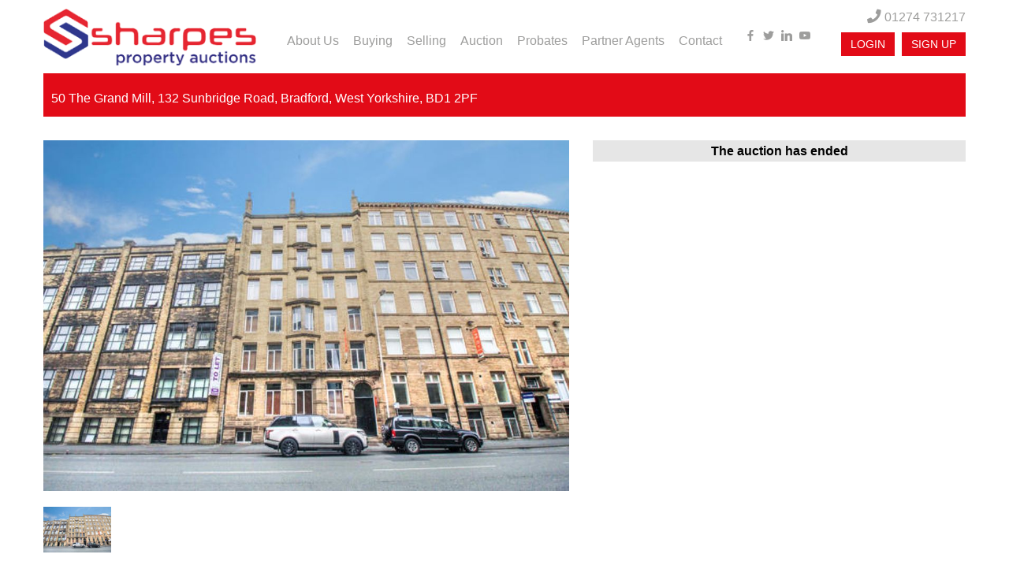

--- FILE ---
content_type: text/html; charset=UTF-8
request_url: https://www.sharpesauctions.co.uk/property/50-the-grand-mill-132-sunbridge-road-bradford-bd1-2pf/150
body_size: 5734
content:
<!DOCTYPE html>
<html lang="en">
<head>
<meta charset="utf-8" />
<title>Sharpes Auctions | 50 The Grand Mill 132 Sunbridge Road Bradford BD1 2PF</title>
<meta name="viewport" content="width=device-width, initial-scale=1, maximum-scale=1, shrink-to-fit=no">
<script src="https://www.sharpesauctions.co.uk/includes/js/webfont.js"></script>
<script>
    WebFont.load({
    google: {"families":["Poppins:300,400,500,600,700","Roboto:300,400,500,600,700"]},
    active: function() {
        sessionStorage.fonts = true;
    }
  });
</script>
<link href="https://www.sharpesauctions.co.uk/includes/css/vendors.bundle.css" rel="stylesheet" type="text/css" />
<link href="https://www.sharpesauctions.co.uk/includes/css/style.bundle.css" rel="stylesheet" type="text/css" />
<link href="https://www.sharpesauctions.co.uk/includes/css/local.css" rel="stylesheet" type="text/css" />
<link rel="shortcut icon" href="https://www.sharpesauctions.co.uk/includes/img/favicon.ico" />
<style> iframe{ width:100% !important;margin-bottom:40px } </style>
</head>
<body class="">
	
  <div class="m-grid m-grid--hor m-grid--root m-page">
  	
    <style>

@media ( max-width: 992px ) {

	.hide-on-mob{ display:none }
	.home-slider-next-acution-right{ display:none }
	.home-slider-next-acution-left{ width:100% !important }

}

@media ( min-width: 993px ) {

	.hide-on-pc{ display:none !important }

}

</style>

<header id="m_header" class="custom_header">

	<div class="m-container">
		<div class="row">
			<div class="col-lg-3 col-md-3">
				<div class="head_logo">
					<a href="https://www.sharpesauctions.co.uk/">
						<img alt="logo" src="https://www.sharpesauctions.co.uk/includes/img/new-logo.png" />
					</a>
				</div>
			</div>
			<div class="col-lg-6 col-md-9 nav text-center">

				<a class="about-link" href="javascript:void(0)">About Us</a>
				<a class="buying-link" href="javascript:void(0)">Buying</a>
				<a class="selling-link" href="javascript:void(0)">Selling</a>
				<a class="auction-link" href="javascript:void(0)">Auction</a>
				<a class="contact-link" href="https://www.sharpesauctions.co.uk/probates.php">Probates</a>
				<a class="contact-link" href="https://www.sharpesauctions.co.uk/partner-agents.php">Partner Agents</a>
				<a class="contact-link" href="https://www.sharpesauctions.co.uk/contact-us.php">Contact</a>


			</div>
			<div class="col-lg-1 col-md-6 col-6 pl-0 pr-0">
				<div class="head-social">
					<ul>
						<li><a href="https://www.facebook.com/sharpesauctions/" target="_blank"><i class="socicon-facebook"></i></a></li>
						<li><a href="https://twitter.com/Sharpesauctions" target="_blank"><i class="socicon-twitter"></i></a></li>
						<li><a href="https://www.linkedin.com/in/sharpes-auctions-a9a45611a?trk=hp-identity-name" target="_blank"><i class="socicon-linkedin"></i></a></li>
						<li><a href="https://www.youtube.com/channel/UCgwGX4arH2xVjr9jd6h6MIQ" target="_blank"><i class="socicon-youtube"></i></a></li>

					</ul>

					<a class="hide-on-pc" style="float:right !important;display:inline-block;margin-left:30px;color:#E20B17" href="tel:01274731217" target="_blank"><i class="fa fa-phone"></i></a>

				</div>
			</div>
			<div class="col-lg-2 col-md-6 col-6" style="position:relative">

			<span style="position:absolute;top:0px;right:15px;color:#9D9D9C" class="hide-on-mob"><i class="fa fa-phone"></i> 01274 731217</span>



				<div class="head-top-links" style="padding-top:20px">

					<ul>



															<li><!-- <i class="flaticon-avatar"></i> --><a href="https://www.sharpesauctions.co.uk/pre-signin.php">Login</a></li>
									<li><!-- <i class="flaticon-user-add"></i> --><a href="https://www.sharpesauctions.co.uk/pre-signup.php">Sign Up</a></li>
													</ul>
				</div>
			</div>
		</div>
	</div>

</header>

<div class="container-fluid text-center pt-10 pb-10 hidden-nav" style="background:#F8F8F8;display:none">

	<span class="link-holder show-about-links">
		<a href="https://www.sharpesauctions.co.uk/about.php">About Us</a>
			&nbsp; &nbsp; &nbsp; &nbsp;
		<a href="https://www.sharpesauctions.co.uk/blog.php">Blogs</a>
			&nbsp; &nbsp; &nbsp; &nbsp;
		<a href="https://www.sharpesauctions.co.uk/testimonials.php">Testimonials</a>
			<!-- &nbsp; &nbsp; &nbsp; &nbsp;
		<a href="https://www.sharpesauctions.co.uk/news-list.php">News</a>  -->
	</span>

	<span class="link-holder show-auction-links">
		<a href="https://www.sharpesauctions.co.uk/current-traditional-auction.php">Current Traditional Auction</a>
		&nbsp; &nbsp; &nbsp; &nbsp;
		<a href="https://www.sharpesauctions.co.uk/previous-auctions.php?type=traditional">Previous Traditional Auctions</a>
		&nbsp; &nbsp; &nbsp; &nbsp;
		<a href="https://www.sharpesauctions.co.uk/current-modern-auction.php">Current Modern Auction</a>
		&nbsp; &nbsp; &nbsp; &nbsp;
		<a href="https://www.sharpesauctions.co.uk/previous-auctions.php?type=modern">Previous Modern Auctions</a>


	</span>

	<span class="link-holder show-selling-links">
		<!-- <a href="https://www.sharpesauctions.co.uk/?page=why-sell-with-sharpes">Selling</a>
		&nbsp; &nbsp; &nbsp; &nbsp;  -->
		<!-- <a href="https://www.sharpesauctions.co.uk/sell-my-property.php">Sell My Property</a>
		<!-- &nbsp; &nbsp; &nbsp; &nbsp;
		<a href="https://www.sharpesauctions.co.uk/selling-process.php">Selling Process</a>

        	&nbsp; &nbsp; &nbsp; &nbsp;-->
        	<a href="https://www.sharpesauctions.co.uk//traditional-auction-selling-guide.php">Traditional Auction Selling Guide</a>
		&nbsp; &nbsp; &nbsp; &nbsp;
            	<a href="https://www.sharpesauctions.co.uk//modern-auction-selling-guide.php">Modern Auction Selling Guide</a>
	</span>


	<span class="link-holder show-buying-links">
		<!-- <a href="https://www.sharpesauctions.co.uk/?page=why-buy-from-sharpes">Buying</a>
		&nbsp; &nbsp; &nbsp; &nbsp; -->
        <!--
		<a href="https://www.sharpesauctions.co.uk/buying-process.php">Buying Process</a>
		&nbsp; &nbsp; &nbsp; &nbsp;
		-->
		<!-- <a href="https://www.sharpesauctions.co.uk/proof-of-identity.php">Proof of Identity</a>
		&nbsp; &nbsp; &nbsp; &nbsp;   -->
		<!-- <a href="https://www.sharpesauctions.co.uk/finance.php">Finance</a>
        		&nbsp; &nbsp; &nbsp; &nbsp; -->
        	<a href="https://www.sharpesauctions.co.uk//traditional-auction-buying-guide.php">Traditional Auction Buying Guide</a>
		&nbsp; &nbsp; &nbsp; &nbsp;
            	<a href="https://www.sharpesauctions.co.uk//modern-auction-buying-guide.php">Modern Auction Buying Guide</a>

	</span>


</div>

<script src="https://www.sharpesauctions.co.uk/includes/js/vendors.bundle.js" type="text/javascript"></script>

<script>

$(function(){

	$( '.about-link' ).hover(function(){

		$('.link-holder').hide();
		$('.show-about-links').show();
		$('.hidden-nav').slideDown();

	});


	$( '.auction-link' ).hover(function(){

		$('.link-holder').hide();
		$('.show-auction-links').show();
		$('.hidden-nav').slideDown();

	});


	$( '.selling-link' ).hover(function(){

		$('.link-holder').hide();
		$('.show-selling-links').show();
		$('.hidden-nav').slideDown();

	});

	$( '.buying-link' ).hover(function(){

		$('.link-holder').hide();
		$('.show-buying-links').show();
		$('.hidden-nav').slideDown();

	});


	$( '.news-link, .contact-link, .home-link, .product_details_shortinfo' ).hover(function(){

		$('.hidden-nav').slideUp();

	});



});

</script>      
  	<div class="m-container">
	
			
		
		
		
		
    	<div class="m-grid__item m-grid__item--fluid m-wrapper">
      		
            <div class="m-content">
                  
                  

                <div class="m-portlet product_details">
                	
                    <div class="product_details_body">
                    	<div class="product_details_table">
                        	
                        							<input type="hidden" name="uid" value="653074192">

            <div class="product_details_shortinfo">
              <div class="product_details_shortinfo_top mb-2">

				
                		
              </div>

              <div class="product_details_shortinfo_bottom">
                <span>50 The Grand Mill, </span>
                                      <span>132 Sunbridge Road, </span>
                                    <span>Bradford, </span>
                <span>West Yorkshire, </span>
                <span>BD1 2PF</span>
              </div>
              
            </div>
	    
<script>
$(function(){
	$('.thumb_image').hover(function(){
		var src = $(this).data('src');
		$('#main-image').attr('src', '/console/includes/img/uploads/products/' + src);
	});
});
</script>


<style>

@media (min-width: 769px)  {

.show-on-mobile{ display:none }
.img-thumb-holder{ height:100px;overflow:hidden; }

}

@media ( max-width: 768px ) {

.img-thumb-holder{ height:70px;overflow:hidden; width:25% }

}

</style>

            <div class="product_details_content col-lg-12 row">
              <div class="product_details_left col-lg-7 col-md-7">
                <div class="product_details_gallery" >
                  <img id="main-image" src="https://www.sharpesauctions.co.uk/console/includes/img/uploads/products/09112020113913_1_grandmillexternal.jpg">
                </div>
		
		<div class="row" style="margin-top:20px">
		
			<div class="col-md-2 col-xs-3 img-thumb-holder"><img alt="" data-src="09112020113913_1_grandmillexternal.jpg" class="img-responsive thumb_image" style="width:100%" src="/console/includes/img/uploads/products/09112020113913_1_grandmillexternal.jpg"></div>		
		
		
		</div>
		
		<style>
		
		p, span{ font-size:16px !important }
		
		</style>
		
		
                <div class="product_details_desc">
                  <p>SUCCESSFULLY SOLD BY SHARPES AUCTIONEERS. ENTRIES NOW INVITED FOR OUR NEXT AUCTION TO BE HELD TUESDAY 11TH FEBRUARY 2020 AT 6.15 PM AT THE MIDLAND HOTEL, BRADFORD, BD1 4HU. PLEASE CALL SHARPES PROPERTY AUCTIONEERS ON 01274 731217 FOR FURTHER ADVICE. An ideal investment opportunity to purchase a fourth floor en-suite pod style bedroom with a shared kitchen and living area. Located within the town centre the property can achieve a high yield when fully let. A three piece shower room complements the bedroom. Electric heating and available with vacant possession.</p>                </div>
              </div>

              <div class="product_details_right col-lg-5 col-md-5">
              <div class="product_details_table_box">
                
                <!-- <div class="product_details_title">
                  <h2>50 The Grand Mill 132 Sunbridge Road Bradford BD1 2PF</h2>
                </div> -->

                                      <div class="product_details_bidended">
                        <span>
			
The auction has ended			
			</span>
                      </div>
                    		
				<span style="display:none">
		
                <div class="product_details_outer">

                  
                  <div class="product_details_price">
                    <label id="show-bid-title">This lot is now closed</label>
		    
                    <span>Unsold Lot - Reserve Not Met. Please contact Sharpes if you are interested in this property.</span>
                    <p>Reserve Not Met</p>                    
                  </div>
		  
		  
                              <div id="show-bidding-message-holder" style="display:none" class="m-alert m-alert--outline alert alert-success alert-dismissible fade show product_details_enquiry_message" role="alert">
                                  <button type="button" class="close" data-dismiss="alert" aria-label="Close">
                                  </button>
                                  <span id="show-bidding-message"></span>
                              </div>

                  
                                          <div class="product_details_login">
			
								
					<a id="product_details_login_btn" href="javascript:void(0)">Pay Deposit For This Property</a>
				  
							
                        </div>
                        <div class="product_login_container" style="display: none ">
                          <div class="product_login_outer">
                                                    <form name="form1" class="m-login__form m-form" action="" method="post" enctype="multipart/form-data">
                          <input type="hidden" name="sign_in" />
                          <div class="product_login_content">
                            
                            <div class="product_login_contentbox">

                              <div class="form-group m-form__group">
                                <input class="form-control m-input" type="email" placeholder="Email" name="email" autocomplete="off" required>
                              </div>
                              <div class="form-group m-form__group">
                                <input class="form-control m-input" type="password" placeholder="Password" name="password" required>
                              </div>


                              <div class="m-login__form-action">
                                  <input id="m_login_signup_submit" class="btn m-btn m-btn--pill m-btn--custom m-btn--air m-login__btn m-login__btn--primary" type="submit" name="check" value="Sign In">
                              </div>

                            </div>
                          </div>
                          </form>
                          </div>
                        </div>
                      
		

                </div>


                		
			
                    

              </div>
	      
	      
	      </span>  
              <div id="refreshbiddingdiv" style="display:none"   style="display:none" >
                <div id="refreshbiddingdivbox">
                        
      <script>
      
      $(function(){

		$('#outbid_message').hide();

      });
      
      </script>
      
    <!--    <div class="product_nobids_available">No Bids Available Yet.</div>   -->
        <div class="product_nobids_available"></div>   
                      </div>
              </div>
	      
	      
	      
	      		
		<!--  IF THE PRODUCT HAS BEEN SOLD AT AUCTION (this creates a file /finished/uid.txt) 
		AND SHARPES HAVEN'T SET THE STATUS TO SOLD THEMSELVES  -->
		
			      

            </div>

            </div>

            				
				
				
				
  
      </div>
  	</div>
                  
  </div>
                        
  </div>

</div>
</div>

<script src="https://www.sharpesauctions.co.uk/includes/js/vendors.bundle.js" type="text/javascript"></script>
<script src="https://www.sharpesauctions.co.uk/includes/js/scripts.bundle.js" type="text/javascript"></script>
<script src="https://www.sharpesauctions.co.uk/includes/js/jquery.matchHeight-min.js"></script>
<script type="text/javascript" src="https://www.sharpesauctions.co.uk/includes/js/jquery.countdownTimer.js"></script>
      
    <!--<form class="mt-5" action="" method="post" id="signup-newsletter">
    <div class="container mt-3 mb-3">
        <div class="row">
            <div class="col-md-12 mb-2">

                <h3 class="text-center">Join our Newsletter</h3>
                                <p class="text-center">Subscribe to our newsletter to stay updated on our auctions and special events so you don't miss out on anything!</p>
            </div>
            <div class="col-md-6 mb-2">
                <input class="form-control" placeholder="Full Name..." required name="subscribe-name">
            </div>
            <div class="col-md-6 mb-4">
                <input class="form-control" placeholder="Email..." required name="subscribe-email">
            </div>
            <div class="col-md-12 text-center">
                <button style="width:250px;background:#E20B17;border-radius: 5px !important;" class="btn btn-focus m-btn m-btn--custom new-signup">SUBSCRIBE NOW</button>
            </div>
        </div>



    </div>
</form>-->
<footer class="m-grid__item m-footer ">
	<div class="m-container m-container--responsive m-container--xxl m-container--full-height m-page__container">
		<div class="m-footer__wrapper">

			<div class="m-stack m-stack--flex-tablet-and-mobile m-stack--ver m-stack--desktop pb-4 footer-box-container">
				<div class="m-stack__item m-stack__item--center m-stack__item--first">
					<div class="footer_logo">
						<a href="#">
							<img style="margin-bottom:20px" src="https://www.sharpesauctions.co.uk/includes/img/new-logo.png">
						</a>
					</div>

					<div class="foot-address">
						<p><strong> Yorkshire Office </strong></p>
						<p> 4 Upper Piccadilly, Bradford BD1 3PQ</p>
						<p><strong> 01274 731217 </strong></p>
					</div>

					<div class="foot-email">
						<a href="mailto:sales@sharpesauctions.co.uk "> sales@sharpesauctions.co.uk </a>
					</div>


				</div>

			</div>

			<div class="foot-copyright">
				<div class="foot-copyright-container">
					<span class="m-footer__copyright">
						&copy; Sharpes Auctions 2026 | <a href="/privacy.php">Privacy Policy</a> | <a href="/cookies.php">Cookie Policy</a> | <a href="/Sharpes-Auctions-Terms-Conditions.pdf">T&amp;Cs</a>
					</span>
				</div>
			</div>

		</div>
	</div>
</footer>

  </div>
	
	
</body>

<!-- <script type="text/javascript">
  setInterval("my_function2();",3000); 
  function my_function2(){
    $('#given_date').load(location.href + ' #given_date');
    //alert("refresh");
  }
</script> -->



<script type="text/javascript">

$(function(){

	$('#product_details_login_btn').click(function() {
		$('.product_login_container').toggle();
	});

	$('#bidinfo_table_btn').click(function() {
		$('.bidinfo_table').toggle();
	});
  
});
  
  </script>


  <script>

$( document ).ready(function() {
  
  $( "#new_bid_price_plus" ).click(function() {
  
	clearInterval(startRefresh); // STOP THE BID INPUT BOX REFRESHING SO THE PLUS AND MINUS BUTTONS WORK
	

    var calc_guideprice = "";
    var cal_20percent = "";
    var cal_15percent = "";
    var bid_price = "0";

    if(bid_price > cal_20percent)
    {
      var increment_amount_value = 250;
    }
    else if (bid_price > cal_15percent) {
      var increment_amount_value = 500;
    }
    else
    {
      var increment_amount_value = 1000;
    }
    
    var oldValue = $("#new_bid_price").val();

    //alert(increment_amount_value);

    var newVal = parseFloat(oldValue) + parseFloat(increment_amount_value);

    $("#new_bid_price").val(newVal);

  });

  $( "#new_bid_price_minus" ).click(function() {

    var calc_guideprice = "";
    var cal_20percent = "";
    var cal_15percent = "";
    var bid_price = "0";

    if(bid_price > cal_20percent)
    {
      var increment_amount_value = 250;
    }
    else if (bid_price > cal_15percent) {
      var increment_amount_value = 500;
    }
    else
    {
      var increment_amount_value = 1000;
    }
    
    var oldValue = $("#new_bid_price").val();

    //alert(increment_amount_value);

    var newVal = parseFloat(oldValue) - parseFloat(increment_amount_value);

    $("#new_bid_price").val(newVal);
  
  });
  
});

 var startRefresh = setInterval("my_function111();",1000); 
  function my_function111(){

    $('.new_bid_price_box').load(location.href + ' .new_bid_price');

  }

</script>

<script type="text/javascript">
  setInterval("my_function();",5000); 
  function my_function(){
    $('#refreshbiddingdiv').load(location.href + ' #refreshbiddingdivbox');
    //alert("refresh");
  }
</script>

<script type="text/javascript">
  setInterval("my_function1();",5000); 
  function my_function1(){
    $('.product_details_price').load(location.href + ' .product_details_price');
    //alert("refresh");
  }
</script>

<script type="text/javascript">
  setInterval("my_function11();",5000); 
  function my_function11(){
    $('#enter_min_bidding_refresh').load(location.href + ' #enter_min_bidding_refresh');
    //alert("refresh");
  }
</script>

<script type="text/javascript">
  setInterval("my_function3();",5000); 
  function my_function3(){
    //$('.new_bid_price_minusbox').load(location.href + ' .new_bid_price_minusbox');
    //alert("refresh");
  }
</script>

<script type="text/javascript">
  setInterval("my_function31();",5000); 
  function my_function31(){
    //$('.new_bid_price_plusbox').load(location.href + ' .new_bid_price_plusbox');
    //alert("refresh");
  }
</script>

<script type="text/javascript">
  setInterval("my_function2();",3000); 
  function my_function2(){
    $('.bid_price_submitrefreshbox').load(location.href + ' .bid_price_submitrefreshbox');
  }
</script>

<script>
function checkWhoIsBidding(){
	$(function(){
		$.get('https://www.sharpesauctions.co.uk/get-last-bidder.php?property_uid=653074192', function(data){
			if( data == '' ){
				if( confirm('You are bidding against yourself. Do you want to continue with this bid?') ){
					$('#main-bid-form').submit();
				}else{
					return false;
				}
			}
		$('#main-bid-form').submit();
		});
	});
}
</script>


<script>
$(function(){
	$('.submitDeposit').click(function(){
	
		
		if( $('#lot_number').val() == '' ){
			alert('You must enter the Lot Number');
			$('#lot_number').focus();
			return false;
		}
		if( $('#address').val() == '' ){
			alert('You must enter the Property Address');
			$('#address').focus();
			return false;
		}
		if( $('#signature').val() == '' ){
			alert('You must enter your Electronic Signature');
			$('#signature').focus();
			return false;
		}
		
		
		$('#depositForm').submit();
	
	});
});
</script>

<script>

function showModal(){
$(function(){

	$.get('../../get-live-auctions.php?viewid=653074192', function(data){
	
		if( ! data ){
		
			alert('There are currently no live auctions');
			return false;
		
		}else{
		
			$('#choose_lot').html(data);
			$('#myModal').modal('show');
			
			$('#choose_lot').change(function(){
			
				var option = $('option:selected', this);
				$('#lot_number').val(option.attr('data-lot'));
				$('#address').val(option.attr('data-address'));
			
			});
			
		
		}
	
	});


});
}
</script>

<script>
$(function(){
	$('.main-bid-submit-button').click(function(){
		$('#main-bid-form').submit();
	});
});
</script>

<!-- Modal -->
<div id="myModal" class="modal fade" role="dialog">
  <div class="modal-dialog" style="max-width:700px">
    <div class="modal-content">
    <button type="button" class="close" style="position:absolute;right:20px;cursor:pointer;z-index:9" data-dismiss="modal">&times;</button>
      <div class="modal-body">
        <p>I wish to authorise Sharpes to switch my deposit to</p>
	
	<form action="" method="post" id="depositForm">
	
	<div class="row">
		<div class="col-md-12">
		
			<select id="choose_lot" style="width:100%;padding:5px;padding-left:0px">
			<option value="">Please Choose Property</option>
				
			
			</select>
		
		</div>
	</div>
	<br />
	<div class="row">
		<div class="col-md-6"> <input style="width:100%" type="text" id="lot_number" name="lot_number" placeholder="Enter Lot Number">  </div>
		<div class="col-md-6"> <input style="width:100%" type="text" id="address" name="address" placeholder="Enter Property Address">  </div>
	</div>
	
	<p><br />I understand this is subject to sufficient funding and in the event the Purchase Price exceeds Guide Price I shall be liable to pay the balance of a 10% deposit within days of the successful bid</p>
	
	<p> <input type="checkbox" checked> By signing this email, I agree to be bound by the terms and conditions of the auction, to accept common auction conditions 3rd Edition and to be bound by the special conditions and auction memorandum in respect of each LOT, for which I place a bid to buy. If successful with my bid, I shall be legally obliged to buy the property subject to such terms and conditions. I authorise Sharpes to sign the auction memorandum on my behalf.</p>
	
	<div class="row">
		<div class="col-md-6"> Electronic Signature:<br /> <input style="width:100%" type="text" id="signature" name="signature" placeholder="Enter Your Name">  </div>
		<div class="col-md-6"> Date: <br /> <input readonly style="width:100%" type="text" name="date" value="21/01/2026">  </div>
	</div>
	
	
	
      </div>
      <div class="modal-footer">
        <button type="button" class="btn btn-default submitDeposit" style="background-color:#E20B17 !important;color:#fff !important; border-radius:0 !important">SUBMIT</button>
      </div>
      
</form>
      
    </div>

  </div>
</div>



</html>

--- FILE ---
content_type: text/css
request_url: https://www.sharpesauctions.co.uk/includes/css/local.css
body_size: 9439
content:
.custom_header{
	padding-top: 10px;
	padding-bottom: 10px;
	background: #ffffff;
}

.head_logo a img{
	width: 100%;
}

.nav{
	display: block;
	padding: 30px 0 0 0;
}

.nav a {
    padding: 7px;
    color: #9D9D9C;
}

.m-footer {
	height: auto !important;
	background: #E6E6E6 !important;
	margin: 50px 0 0 0;
	padding: 30px 15px;
}
.footer_logo {
	display: block;
}

.footer_logo a img{
	width: 200px;
}

.foot-address p{
	color: #000000;
	font-size: 16px;
	margin: 0;
	font-weight: 500;
}

.foot-email{
	margin: 20px 0 0 0;
}

.foot-email a{
	color: #000000;
	font-size: 16px;
	font-weight: 700;
}

.foot-copyright{
	text-align: center;
	display: block;
	clear: both;
}

.m-footer__copyright {
	color: #000000 !important;
	font-size: 16px !important;
}

.m-footer__copyright a {
	color: #000000 !important;
	font-size: 16px;
}

#m_header_nav{
	height: 100%;
}

.header-top-promo{
	background: #293066;
	padding: 15px 0;
	text-align: center;
}

.head-contact-box{
	float: left;
}

.head-contact-box .head-contact-box-phone{
	font-size: 12px;
	color: #ffffff;
	display: inline-block;
	vertical-align: middle;
}

.head-contact-box .head-contact-box-phone i{
	font-size: 14px;
}

.head-contact-box .head-contact-box-email{
	font-size: 12px;
	color: #ffffff;
	display: inline-block;
	vertical-align: middle;
}

.head-contact-box .head-contact-box-email a{
	font-size: 12px;
	color: #ffffff !important;
}

.head-contact-box .head-contact-box-email a i{
	font-size: 14px;
}

.head-social {
	height: 100%;
	display: flex;
	align-content: center;
	align-items: center;
}

.head-social label{
	margin: 0;
	font-size: 12px;
	color: #ffffff !important;
	font-weight: normal;
	text-transform: capitalize;
}

.head-social ul{
	margin: 0;
	padding: 0;
	list-style: none;
	display: inline-block;
	vertical-align: middle;
}

.head-social ul li{
	display: inline-block;
	vertical-align: middle;
	padding: 0 0 0 5px;
}

.head-social ul li a:hover{
	text-decoration: none;
}

.head-social ul li a i{
	font-size: 14px;
	color: #9D9D9C;
}

.head-top-links{
	height: 100%;
	display: flex;
	align-content: center;
	align-items: center;
}

.head-top-links ul{
	margin: 0;
	padding: 0;
	list-style: none;
	display: block;
	text-align: right;
	width: 100%;
}

.head-top-links ul li{
	display: inline-block;
	vertical-align: middle;
	margin: 0 0 0 5px;
}

.head-top-links ul li a{
	font-size: 14px;
	color: #ffffff !important;
	font-weight: 400;
	padding: 0 12px;
	background: #E20B17;
	text-transform: uppercase;
	display: block;
	height: 30px;
	line-height: 30px;
}

.head-top-links ul li a:hover{
	background: #293066;
	text-decoration: none;
}

.head-top-links ul li i{
	font-size: 12px;
	color: #ffffff !important;
	margin: 0 5px 0 0;
}

.head_links {
	display: table-cell;
	vertical-align: top;
	height: 100%;
}
.head_links ul {
	margin: 0;
	padding: 0;
	list-style: none;
	display: flex;
	height: 100%;
}
.head_links ul li {
	display: flex;
	height: 100%;
	align-content: center;
	align-items: center;
	padding: 0 10px;
}
.head_links ul li a {
	padding: 0;
	font-size: 16px;
	font-weight: 600;
	color: #575962 !important;
}
.head_links ul li i {
	margin: 0 10px 0 0;
}

.hidden-nav{
	margin: 0 auto;
	box-shadow: 0 5px 15px 0 rgba(0,0,0,.05) inset, 0 -5px 15px 0 rgba(0,0,0,.05) inset;
	padding: 10px;
}

.m-header.custom_header .m-header__bottom {
	background: #000000;
}

.custom_header .m-header__bottom .m-dropdown.m-dropdown--large .m-dropdown__wrapper{
	width: 220px;
}

.custom_header .m-header__bottom .m-dropdown.m-dropdown--align-right .m-dropdown__wrapper{
	left: 0;
	right: auto;
}

.custom_header .m-header-menu.m-header-menu--skin-dark .m-menu__nav > .m-menu__item{
	padding: 0px;
	display: inline-block;
}
.custom_header .m-header-menu .m-menu__nav > .m-menu__item.m-menu__item--expanded > .m-menu__link > .m-menu__item-here, .custom_header .m-header-menu .m-menu__nav > .m-menu__item.m-menu__item--active > .m-menu__link > .m-menu__item-here::before {
	display: none;
}
.custom_header .m-header-menu.m-header-menu--skin-dark .m-menu__nav > .m-menu__item > .m-menu__link .m-menu__link-text {
	color: #9D9D9C;
	font-size: 16px;
	text-transform: capitalize;
}
.custom_header .m-header-menu.m-header-menu--skin-dark .m-menu__nav > .m-menu__item > .m-menu__link i {
	color: #000000 !important;
}
.custom_header .m-header-menu .m-menu__nav > .m-menu__item .m-menu__link:hover .m-menu__link-text, .custom_header .m-header-menu .m-menu__nav > .m-menu__item .m-menu__link:active .m-menu__link-text, .custom_header .m-header-menu .m-menu__nav > .m-menu__item .m-menu__link:focus .m-menu__link-text {
	color: #36a0f4;
}
.custom_header .m-topbar .m-topbar__nav.m-nav > .m-nav__item.m-topbar__user-profile > .m-nav__link .m-topbar__username {
	font-size: 1rem;
	font-weight: 600;
}
.custom_header .m-topbar .m-topbar__nav.m-nav > .m-nav__item.m-topbar__user-profile.m-topbar__user-profile--img.m-dropdown--arrow .m-dropdown__arrow {
	color: #ffffff;
}
.custom_header .cust_login_wrapper {
	clear: both;
	overflow: hidden;
	border-top: 1px solid #dddddd;
	padding-top: 10px;
}
.custom_header .cust_login_wrapper a.m-link {
	float: left;
	margin: 10px 0 0 0;
}
.custom_header .cust_login_wrapper a.cust_login_signin_btn {
	float: right;
	background: #f33e5c;
	border-color: #f33e5c;
	box-shadow: none;
}

.menu-about-box{
	padding: 10px;
}

.menu-about-box ul{
	margin: 0;
	padding: 0;
	list-style: none;
}

.menu-about-box ul li a{
	color: #9D9D9C;
	font-size: 16px;
	text-transform: capitalize;
}

.m-dropdown .m-dropdown__wrapper {
	z-index: 1001;
}

.signup_container.m-login.m-login--2.m-login-2--skin-1 .m-login__container .m-login__head .m-login__title {
	color: #36a0f4;
	font-size: 22px !important;
}
.signup_container.m-login.m-login--2.m-login-2--skin-1 .m-login__container .m-login__head .m-login__desc {
	color: #575962;
}
.signup_container.m-login.m-login--2.m-login-2--skin-1 .m-login__container .m-login__form .form-control {
	background: #ffffff;
	color: #575962;
	border: 1px solid #000000;
	border-radius: .25rem;
	margin-bottom: 15px;
	margin-top: 0;
}

.signup_container.m-login.m-login--2 .m-login__wrapper .m-login__container .m-login__form .m-form__group .form-control.m-login__form-input--last{
	border: 1px solid #000000;
}

.signup_container.m-login.m-login--2.m-login-2--skin-1 .m-login__container .m-login__form .custom-file{
	margin-top: 1.5rem;
}

.signup_container.m-login.m-login--2.m-login-2--skin-1 .m-login__container .m-login__form .custom-file .custom-file-label {
	background: #f2f2f2;
	color: #575962;
	border-radius: 40px;
	font-size: 1rem;
	font-weight: 300;
	font-family: sans-serif, Arial;
}
.signup_container.m-login.m-login--2.m-login-2--skin-1 .m-login__container .m-login__form .custom-file .custom-file-label::after {
	border-radius: 40px;
	border: none;
	box-shadow: none;
	background: #f33e5c;
	color: #fff;
}

.signup_container.m-login.m-login--2.m-login-2--skin-1 .m-login__container .m-login__form .form-control::placeholder {
 color: #575962;
}
.signup_container.m-login.m-login--2.m-login-2--skin-1 .m-login__container .m-login__form .m-login__form-sub .m-checkbox {
	color: #575962;
}
.signup_container.m-login.m-login--2.m-login-2--skin-1 .m-login__container .m-login__form .m-login__form-sub .m-link {
	color: #575962;
}
.signup_container .m-checkbox.m-checkbox--light > input:checked ~ span {
	border-color: #f33e5c;
}
.signup_container .m-checkbox.m-checkbox--light > span::after {
	border-color: #f33e5c;
}
.signup_container.m-login.m-login--2.m-login-2--skin-1 .m-login__container .m-login__form .m-login__form-action .m-login__btn.m-login__btn--primary {
	color: #000000;
}
.signup_container.m-login.m-login--2.m-login-2--skin-1 .m-login__container .m-login__form .m-login__form-action .m-login__btn {
	border-color: #36a0f4;
	color: #575962;
}
.signin_container.m-login.m-login--2.m-login-2--skin-1 .m-login__container .m-login__head .m-login__title {
	color: #36a0f4;
	font-size: 22px !important;
}
.signin_container.m-login.m-login--2.m-login-2--skin-1 .m-login__container .m-login__head .m-login__desc {
	color: #575962;
}
.signin_container.m-login.m-login--2.m-login-2--skin-1 .m-login__container .m-login__form .form-control {
	background: #ffffff;
	color: #575962;
	border: 1px solid #000000;
	border-radius: .25rem;
}
.signin_container.m-login.m-login--2.m-login-2--skin-1 .m-login__container .m-login__form .form-control::placeholder {
 color: #575962;
}
.signin_container.m-login.m-login--2.m-login-2--skin-1 .m-login__container .m-login__form .m-login__form-action .m-login__btn.m-login__btn--primary {
	border: none;
	color: #ffffff;
	background: linear-gradient(to right, #294FBC, #1539a2);
	border-radius: 30px;
	padding: .75rem 2rem;
}
.signin_container.m-login.m-login--2.m-login-2--skin-1 .m-login__container .m-login__form .m-login__form-action .m-login__btn {
	border-color: #f33e5c;
	color: #575962;
	border-radius: .25rem;
}
.signin_container.m-login.m-login--2.m-login-2--skin-1 .m-login__container .m-login__form .m-login__form-sub .m-checkbox {
	color: #575962;
}
.signin_container.m-login.m-login--2.m-login-2--skin-1 .m-login__container .m-login__form .m-login__form-sub .m-link {
	color: #575962;
}
.signin_container .m-checkbox.m-checkbox--light > input:checked ~ span {
	border-color: #f33e5c;
}
.signin_container .m-checkbox.m-checkbox--light > span::after {
	border-color: #f33e5c;
}

.signin_container.m-login.m-login--2 .m-login__wrapper .m-login__container .m-login__form .m-form__group.admin-dateofbirth-box .admin_select_month_box{
	padding: 0 10px !important;
}

.signup_container h2{
	padding: 0 10px;
	color: #333333
}

.signup_container p{
	padding: 0 10px;
	color: #333333
}

.btn.btn-focus.m-btn.m-btn--custom.new-signup
{
	border: none;
	color: #ffffff;
	background: linear-gradient(to right, #294FBC, #1539a2);
	border-radius: 30px;
	padding: .75rem 2rem;
}

.profile_block .profile_maintitle{
	margin: 30px 0;
}

.profile_block .profile_maintitle h3 {
	color: #414e60;
	font-size: 30px;
	font-weight: 600;
}

.profile_right{
	background: #ffffff;
	padding: 2.2rem 2.2rem;
}

.cart_block .cart_block_head h3 {
    font-size: 30px;
    color: #414e60;
    margin: 0 auto;
	text-align: center;
}

#shopping-cart {
    margin: 0 0px;
}

#shopping-cart .shopping-cart-titlebox ul{
	margin: 0;
	padding: 15px;
	list-style: none;
	height: auto;
	overflow: hidden;
}

#shopping-cart .shopping-cart-titlebox ul li{
	float: left;
	width: 20%;
	font-size: 16px;
	font-weight: 600;
}

#shopping-cart .shopping-cart-titlebox ul li.shopping-cart-titlebox-title{
	width: 40%;
}

#shopping-cart .shopping-cart-titlebox ul li.shopping-cart-titlebox-price{
	width: 10%;
}

#shopping-cart .shopping-cart-titlebox ul li.shopping-cart-titlebox-total{
	width: 10%;
	float: right;
}

#shopping-cart .shopping-cart-content .cart-itm-row{
	border-top: 1px solid #ccc;
}

#shopping-cart .shopping-cart-content .cart-itm-row ul{
	margin: 0;
	padding: 15px;
	list-style: none;
	height: auto;
	overflow: hidden;
	position: relative;
}

#shopping-cart .shopping-cart-content .cart-itm-row ul li{
	float: left;
	width: 20%;
	font-size: 16px;
	font-weight: 600;
}

#shopping-cart .shopping-cart-content .cart-itm-row ul li.cart-itm-row-title{
	width: 40%;
}

#shopping-cart .shopping-cart-content .cart-itm-row ul li.cart-itm-row-price{
	width: 10%;
	float: right;
}

#shopping-cart .shopping-cart-content .cart-itm-row ul li.cart-itm-row-total{
	width: 10%;
}

#shopping-cart .shopping-cart-content .cart-itm-row ul li .update-quantity-form .cart-quantity{
	display: inline-block;
	vertical-align: middle;
	/*max-width: 100px;*/
	margin: 0 0 0 0;
	border: none;
	padding: 0;
	width: auto;
	height: auto;
	font-size: 16px;
	font-weight: 600;
}

#shopping-cart .shopping-cart-content .cart-itm-row ul li .update-quantity-form .update-quantity{
	display: inline-block;
	vertical-align: middle;
}

#shopping-cart .shopping-cart-content .cart-itm-row ul li .cart-delete-btn{
	color: red;
	position: absolute;
	right: 0;
	bottom: 0;
}

#shopping-cart .shopping-cart-content .cart-itm-row ul li .cart-delete-btn:hover{
	text-decoration: none;
}

#shopping-cart .shopping-cart-content .cart-itm-total{
	border-top: 1px solid #ccc;
}

#shopping-cart .shopping-cart-content .cart-itm-total ul{
	margin: 0;
	padding: 15px 0;
	list-style: none;
	text-align: right;
}

#shopping-cart .shopping-cart-content .cart-itm-total ul li{
	display: inline-block;
	vertical-align: middle;
	font-size: 16px;
	font-weight: 600;
	margin: 0 0 0 15px;
}

#shopping-cart .shopping-cart-content .cart-itm-total ul li.cart-itm-total-price{
	color: #f33e5c;
	font-size: 18px;
}

#shopping-cart a.cart-checkout-btn{
	font-size: 16px;
	font-weight: 600;
}

.cart-itm-row-option{
	margin: 10px 0 0 0;
}

.cart-itm-row-option p{
	font-size: 13px;
	font-weight: 500;
	margin: 0;
}

.cart-itm-row-mocktest p{
	font-size: 13px;
	font-weight: 500;
	margin: 0;
}

.checkout_block .checkout_block_head{
	margin: 0 0 30px 0;
}

.checkout_block .checkout_block_head h3 {
    font-size: 30px;
    color: #414e60;
    margin: 0 auto;
    text-align: center;
}

.checkout-billing-title{
	margin: 0 0 15px 0;
}

.checkout-billing-title h2{
	background: #ededf7;
	color: #000000;
	font-size: 18px;
	padding: 15px;
	margin: 0;
	font-weight: 600;
}

.checkout-payment-method{
	margin: 0 0 20px 0;
}

.checkout-payment-method .checkout-payment-title{
	margin: 0 0 15px 0;
}

.checkout-payment-method .checkout-payment-title h2{
	background: #ededf7;
	color: #000000;
	font-size: 18px;
	padding: 15px;
	margin: 0;
	font-weight: 600;
}

.checkout-payment-method .checkout-payment-content ul{
	margin: 0;
	padding: 0;
	list-style: none;
}

.checkout-payment-method .checkout-payment-content ul li{
	font-size: 18px;
	font-weight: 600;
	margin: 0 0 15px 0;
}

.checkout-order-summary .checkout-order-summary-title{
	margin: 0 0 0 0;
}

.checkout-order-summary .checkout-order-summary-title h2{
	background: #ededf7;
	color: #000000;
	font-size: 18px;
	padding: 15px;
	margin: 0;
	font-weight: 600;
}

.order-summary-content ul{
	margin: 0;
	padding: 0;
	list-style: none;
}

.order-summary-content ul .cart-row {
    border-bottom: thin solid #f1f1f1;
    overflow: hidden;
    padding: 15px;
}

.order-summary-content ul .cart-row .product-name{
	float: left;
	width: 70%;
}

.order-summary-content ul .cart-row .product-name h4{
	font-size: 16px;
	font-weight: 600;
}

.order-summary-content ul .cart-row .product-name p{
	font-size: 13px;
	font-weight: 500;
	margin: 0;
}

.order-summary-content ul .cart-row .product-qty{
	float: left;
	width: 25%;
	font-size: 16px;
	font-weight: 600;
}

.order-summary-content ul .cart-row .product-price{
	float: right;
	width: 25%;
}

.order-summary-content ul .cart-row .product-price h4{
	font-size: 16px;
	font-weight: 600;
}

.order-summary-content .checkout-grand-total{
	margin: 15px 0 0 0;
	padding: 15px
}

.order-summary-content .checkout-grand-total .checkout-grand-total-box{
	text-align: right;
}

.order-summary-content .checkout-grand-total .checkout-grand-total-box h4{
	display: inline-block;
	vertical-align: middle;
	margin: 0 0 0 15px;
	font-size: 16px;
	font-weight: 600;
	width: 25%;
	text-align: left;
}

.order-summary-content .checkout-grand-total .checkout-grand-total-box h4.checkout-grand-total-price{
	color: #f33e5c;
	margin: 0;
	
}

.order-summary-content .checkout-grand-total .checkout-palce-order-btn{
	margin: 25px 0 0 0;
	text-align: center;
}

.order-summary-content .checkout-grand-total .checkout-palce-order-btn input{
	font-size: 18px;
	font-weight: 600;
	padding: 15px;
	width: 50%;
	background: linear-gradient(to right, #294FBC, #1539a2);
	border-radius: 30px;
	color: #ffffff;
}

.home_top_promo .home_top_promo_box{
	float: left;
	width: 18.18%;
	background: #ffffff;
	margin: 0 25px 0 0;
}

.home_top_promo .home_top_promo_box:last-child{
	margin: 0;
}

.home_top_promo .home_top_promo_box .m-widget14{
	padding: 10px;
}

.home_top_promo .m-widget14__thumb{
	margin: 10px 0 0 0;
}

.home_top_promo_box .m-widget14 .m-widget14__header .m-widget14__title{
	margin: 10px 0 !important;
	font-weight: 500;
}

.home_top_promo_box .m-widget14 .m-widget14__header .m-widget14__desc{
	margin: 0;
	font-weight: 500;
	height: 190px;
	overflow: hidden;
	text-align: justify;
}

.readonly_text
{
	background:#eeeeee !important;
}

.myorders-right .m-portlet__head {
    display: block;
    height: auto;
    text-align: center;
}

.myorders-right .m-portlet__head h3 {
	color: #414e60;
	font-size: 30px;
	font-weight: 600;
	margin: 0;
	padding: 15px 0;
}

.myorders-content a.myorders-view-btn{
	font-size: 13px;
	color: #36a0f4;
	font-weight: 600;
}

.myordersdetails-right .m-portlet__head h3 {
	font-size: 30px !important;
	color: #414e60;
	margin: 0 auto;
	line-height: normal;
	align-content: center;
	align-items: center;
	display: flex;
	font-weight: 600;
}

.myordersdetails-orderid{
	font-size: 24px;
	font-weight: 600;
	color: #ff0000;
}

.myordersdetails-orderdate{
	font-size: 16px;
	font-weight: 600;
	margin: 0 0 15px 0;
}

.myordersdetails-grid{
	border: 1px solid #ccc;
	padding: 15px;
}

.myordersdetails-grid ul{
	margin: 0;
	padding: 0;
	list-style: none;
	height: auto;
	overflow: hidden;
}

.myordersdetails-grid ul li{
	float: left;
	width: 100%;
	border-bottom: 1px solid #f1f1f1;
	padding: 0 0 10px 0;
	margin: 0 0 15px 0;
	font-size: 14px;
	font-weight: 500;
}

.myordersdetails-grid ul li.myordersdetails-grid-title{
	font-size: 16px;
	font-weight: 600;
	border-bottom: 1px solid #ccc;
	padding: 0 0 10px 0;
	margin: 0 0 15px 0;
}

.myordersdetails-grid ul li .myordersdetails-pro-name{
	float: left;
	width: 50%;
	padding: 0 10px 0 0;
	font-size: 15px;
}

.myordersdetails-grid ul li .myordersdetails-pro-options{
	margin: 5px 0 0 0;
}

.myordersdetails-grid ul li .myordersdetails-pro-options p{
	font-size: 12px;
	font-weight: 500;
	margin: 0;
}

.myordersdetails-grid ul li .myordersdetails-pro-sku{
	float: left;
	width: 20%;
}

.myordersdetails-grid ul li .myordersdetails-pro-price{
	float: left;
	width: 10%;
}

.myordersdetails-grid ul li .myordersdetails-pro-qty{
	float: left;
	width: 10%;
}

.myordersdetails-grid ul li .myordersdetails-pro-subtotal{
	float: right;
	width: 10%;
	text-align: right;
}

.myordersdetails-grandtotal{
	font-size: 16px;
	font-weight: 600;
}

.myordersdetails-grandtotal label{
	margin: 0 25px 0 0;
}

.myordersdetails-methods{
	margin: 30px 0 0 0;
	padding: 0;
}

.myordersdetails-methods-head{
	display: block;
	width: 100%;
	clear: both;
	border-bottom: 1px solid #ccc;
	margin: 0 0 20px 0;
	padding: 0 0 10px 0;
}

.myordersdetails-methods-head h2{
	font-size: 20px;
	font-weight: 500;
	margin: 0;
}

.myordersdetails-methods .shipping-methods .shipping-methods-title{
	font-size: 16px;
	font-weight: 600;
	margin: 0 0 20px 0;
}

.myordersdetails-methods .shipping-methods .shipping-methods-desc p{
	font-size: 14px;
	font-weight: 400;
	margin: 0;
}

.myordersdetails-methods .payment-methods .payment-methods-title{
	font-size: 16px;
	font-weight: 600;
	margin: 0 0 20px 0;
}

.myordersdetails-methods .payment-methods .payment-methods-desc .payment-methods-desc-top{
	font-size: 16px;
	font-weight: 600;
	margin: 0 0 10px 0;
}

.myordersdetails-methods .payment-methods .payment-methods-desc .payment-methods-desc-box label{
	font-size: 16px;
	font-weight: 600;
	margin: 0;
}

.myordersdetails-methods .payment-methods .payment-methods-desc .payment-methods-desc-box p{
	font-size: 16px;
	font-weight: 600;
	margin: 0;
}

.checkout-cards-details .form-control{
	display: inline-block;
	width: 49%;
}

.checkout-cards-details .cvv-box .form-control{
	display: block;
	width: 100%;
}

.confirm-order-box{
	font-size: 24px;
	font-weight: 600;
	color: #ff0000;
}

.confirm-order-btnbox a{
	font-size: 14px;
	font-weight: 500;
	background: linear-gradient(to right,#294FBC,#1539a2);
	color:#ffffff;
	display: inline-block;
	height: 45px;
	line-height: 45px;
	padding: 0 25px;
	border-radius: 30px;
}

.myprofile_pic{
	max-width: 50px;
	height: 50px;
}

.m-topbar .m-topbar__nav.m-nav > .m-nav__item.m-topbar__user-profile > .m-nav__link .m-topbar__userpic.myprofile_pic img{
	max-width: 100% !important;
	height: 100%;
}

.m-card-user .m-card-user__pic.my_user_pic img{
	height: 70px;
}

.myprofile_pic i{
	font-size: 2.5rem;
	color: #36a0f4;
}

.my_user_pic i{
	font-size: 3rem;
	color: #ffffff;
}

.m-footer .m-footer__wrapper{
	height: auto !important;
}

body{
	display: block !important;
}

.captcha-box{
	margin: 20px 0 0 0;
}

.captcha
{
	width:70%; 
	background-image:url(../img/captcha-bg.png) !important; 
	font-size:24px;
	font-weight: 600;
	letter-spacing: 2px;
	border: none;
	border-radius: .25rem;
	text-align: center;
}

.captcha-color{
	margin: 0px 0 0 0;
	width: 100%;
}

.captcha-color span{
	margin: 0;
	display: block;
	padding-top: 10px;
	padding-bottom: 10px;
}

.captcha-box .captcha-refresh-btn{
	cursor: pointer;
	display: inline-block;
	margin: 0 0 0 10px;
}

.captcha-box .captcha-refresh-btn i{
	font-size: 25px;
	color: #36a0f4;
}

.error-404-content{
	padding: 5rem;
}

.error-404-content h2{
	color: #f00;
	font-size: 80px;
	font-weight: 600;
}

.error-404-content h4{
	color: #f00;
	font-size: 40px;
	font-weight: 600;
}

.myorders-right .m-portlet{
	min-height: 600px;
}

.form-control {
    font-family: calibri, arial !important;
}
#newsletter_name
{
	margin: 0 0 15px 0;
	background: #34374a;
	border: none;
	border-radius: 30px;
}

#newsletter_name::placeholder{
	color: #acaaa9;
}

#newsletter_email
{
	background: #34374a;
	border: none;
	border-radius: 30px;
}

#newsletter_email::placeholder{
	color: #acaaa9;
}

#newsletter_subscribe
{
	background: linear-gradient(to right, #294FBC, #1539a2);
	border:none;
	box-shadow:none !important;
}

.m-login.m-login--2{
	box-shadow: 0px 1px 15px 1px rgba(81, 77, 92, 0.08);
	background-color: #fff;
}

.slides_content{
	position: absolute;
	top: 50px;
	right: 0px;
	width: 100%;
	height: 100%;
	text-align: center;
}

.slides_content h2{
	font-size:50px; 
	color:#fff;
	font-weight: 500;
}

.slides_content a{
	font-size: 25px;
	margin: 20px 0 0 0;
	background: none;
	border: 1px solid #fff;
	box-shadow: none;
}

.m-login.m-login--2 .m-login__wrapper .m-login__container .m-login__form .m-form__group.signup-calss{
	margin-top: 1.5rem;
}

.header-btm-container{
	padding: 15px 0;
}

.dashboard-left .m-portlet {
    border: 1px solid #d2d1d6;
}

.dashboard-left .m-separator.m-separator--fit {
    border-bottom: 1px solid #d2d1d6;
    margin-top: 10px;
    margin-bottom: 10px;
}

.profile-bg{
	background: #ededf7;
}

.myorders-bg{
	background: #ededf7;
}

.btn.m-btn--custom.btn-lg{
	padding: 0.7rem 1.5rem;
	font-weight: 500;
	letter-spacing: 1px;
	margin: 0 0 0 10px;
}

.home-aboutus{
	margin: 30px auto;
	text-align: center;
	background: #E6E6E6;
	padding: 25px;
}

.home-aboutus p{
	font-size: 16px;
	font-weight: 500;
}

.home-aboutus p img{
	max-width: 150px;
}

.home-aboutus p:last-child{
	margin: 0;
}

.home-aboutus p:nth-child(2n){
	text-align: left;
}

.home-aboutus p a{
	font-size: 14px;
	color: #ffffff !important;
	font-weight: 600;
	padding: 0 12px;
	background: #E20B17;
	text-transform: uppercase;
	display: inline-block;
	height: 32px;
	line-height: 32px;
	width: 150px;
}

.home-aboutus p a:hover{
	background: #293066;
	text-decoration: none;
}

.home-upcoming-lots{
	background: #E6E6E6;
	padding: 25px;
}

.home-upcoming-lots-head{
	text-align: center;
	font-size: 24px;
	font-weight: 500;
	margin: 0 0 30px 0;
}

.home-upcoming-lots-head h3{
	font-size: 24px;
}

.home-upcoming-lots-itemsbox{
	background: #ffffff;
}

.home-upcoming-lots-itemsbox .home-upcoming-lots-thumb a img{
	width: 100%;
	max-height: 225px;
}

.home-upcoming-lots-itemsbox .home-upcoming-lots-lotnumber{
	position: absolute;
	top: 0;
	padding: 5px 10px;
	background: #ffffff;
	color: #272f68;
	font-size: 14px;
	font-weight: 600;
	text-transform: uppercase;
}

.home-upcoming-lots-itemsbox .home-upcoming-lots-descbox{
	padding: 10px 0 10px 10px;
	float: left;
	width: 58%;
	text-align: left;
}

.home-upcoming-lots-itemsbox .home-upcoming-lots-descbox .home-upcoming-lots-price label{
	display: block;
	font-weight: 700;
	font-family: calibri, arial;
	font-size: 16px;
	color: #000;
	margin: 0;
}

.home-upcoming-lots-itemsbox .home-upcoming-lots-descbox .home-upcoming-lots-price span{
	color: #E20B17;
	font-size: 25px;
	font-weight: 500;
}

.home-upcoming-lots-itemsbox .home-upcoming-lots-descbox .home-upcoming-lots-title a{
	font-size: 14px;
	color: #000000;
	font-weight: 600;
}

.home-upcoming-lots-itemsbox .home-upcoming-lots-descbox .home-upcoming-lots-title a:hover{
	color: #E20B17;
}

.home-upcoming-lots-itemsbox .home-upcoming-lots-descbox .home-upcoming-lots-address{
	font-size: 12px;
	color: #9D9D9C;
}

.home-upcoming-lots-itemsbox .home-upcoming-lots-descbox .home-upcoming-lots-alerts a{
	font-size: 12px;
	color: #337ab7;
}

.home-upcoming-lots-itemsbox .home-upcoming-lots-descbox .home-upcoming-lots-alerts a:hover{
	color: #E20B17;
	text-decoration: none;
}

.home-upcoming-lots-itemsbox .home-upcoming-lots-catalogue{
	padding: 10px;
	float: right;
	width: 40%;
}

.home-upcoming-lots-itemsbox .home-upcoming-lots-catalogue .home-upcoming-lots-cataloguebox img{
	display: block;
	margin: 0 auto;
	width: 50%;
}

.home-upcoming-lots-itemsbox .home-upcoming-lots-catalogue .home-upcoming-lots-cataloguebox a{
	font-size: 12px;
	color: #9D9D9C;
	text-transform: uppercase;
	display: block;
	margin: 5px 0 0 0;
}

.home-upcoming-lots-btnbox{
	margin: 25px auto 0;
	text-align: center;
}

.home-upcoming-lots-btnbox a{
	font-size: 14px;
	color: #ffffff !important;
	font-weight: 600;
	padding: 0 30px;
	background: #E20B17;
	text-transform: capitalize;
	display: inline-block;
	height: 32px;
	line-height: 32px;
	width: 150px;
}

.home-upcoming-lots-btnbox a:hover{
	background: #293066;
	text-decoration: none;
}

.home_testimonial{
	background: #E20B17;
	margin: 30px auto 20px;
	padding: 25px;
}

.home_testimonial .home_testimonial_container{
	width: 90%;
	margin: 0 auto;
}

.home_testimonial_items{
	width: 60%;
	margin: 0 auto;
}

.home_testimonial .owl-theme .owl-nav button{
	font-size: 50px;
	color: #ffffff;
	font-weight: 600;
	line-height: 30px;
}

.home_testimonial .owl-theme .owl-nav button:hover{
	background: none !important;
}

.home_testimonial .owl-theme .owl-nav button.owl-prev{
	left: 0;
	position: absolute;
	top: 45%;
}

.home_testimonial .owl-theme .owl-nav button.owl-next{
	right: 0;
	position: absolute;
	top: 45%;
}

.home_testimonial .home_testimonial_items .home_testimonial_desc{
	text-align: center;
}

.home_testimonial .home_testimonial_items .home_testimonial_desc p{
	color: #ffffff;
	font-family: calibri, arial;
	font-size: 16px;
	font-weight: 500;
	font-style:italic;
}

.products_block .products_block_head h3{
	font-size: 36px;
	margin: 0px 0 20px 0;
	font-weight: 500;
}

.products_table .products_table_item .products_table_items .products_table_items_box{
	border: 1px solid #ccc;
}

.products_table .products_table_item .products_table_items .products_table_items_box .products_table_thumb img{
	width: 100%;
}

.products_table .products_table_item .products_table_items .products_table_items_box .products_table_thumb{
	position: relative;
}

.products_table_price{
	position: absolute;
	bottom: 0;
	width: 100%;
	background: #E20B17;
	padding: 5px 10px 10px;
}

.products_table_price span{
	font-size: 20px;
	color:#ffffff;
	font-weight: 500;
}

.products_table_items_lotnumber{
	position: absolute;
	top: 0;
	padding: 5px 10px;
	background: #ffffff;
	color: #272f68;
	font-size: 14px;
	font-weight: 600;
	text-transform: uppercase;
}

.products_table_items_descbox{
	padding: 10px;
	/*float: left;
	width: 70%;
	text-align: left;*/
}

.products_table_items_descbox .products_table_title a{
	font-size: 16px;
	color: #000000;
	font-weight: 500;
}

.products_table_items_descbox .products_table_address{
	margin: 0;
	color: #000000;
	font-weight: 500;
	font-size: 16px;
	height: 50px;
}

.products_table_catalogue{
	float: right;
	width: 30%;
	padding: 10px 0 0 10px;
}

.products_table_catalogue .products_table_cataloguebox a{
	font-size: 10px;
	font-weight: 500;
	margin: 10px 0 0 0;
	text-transform: uppercase;
	display: block;
	color: #575756;
}

.product_details_content{
	margin: 0;
	padding: 0;
}

.product_details_content .product_details_left{
	padding-left: 0;
}

.product_details_gallery img{
	width: 100%;
}

.product_details_content .product_details_right{
	padding-right: 0;
}

.product_details_desc{
	margin: 20px 0 0 0;
}

.product_details_desc p{
	font-size: 18px;
	margin: 0 0 10px 0;
	font-family: calibri, arial;
	color: #000000;
}

.product_details_shortinfo{
	background: #E20B17;
	padding: 10px;
	margin: 0 0 30px;
}

.product_details_shortinfo .product_details_shortinfo_top{
	font-size: 18px;
	color: #ffffff;
	font-weight: 400;
	margin: 0 0 10px 0;
}

.product_details_shortinfo .product_details_shortinfo_bottom{
	font-size: 18px;
	color: #ffffff;
	font-weight: 400;
}

.product_details_outer{
	border-top: 1px solid #eee;
	padding: 20px 0; 
	border-bottom: 1px solid #eee;
}

.product_details_outer .product_details_price{
	text-align: center;
	margin: 0 0 20px 0;
}

.product_details_outer .product_details_price label{
	display: block;
	margin: 0 auto;
	font-weight: bold;
	font-size: 18px;
}

.product_details_outer .product_details_price span{
	display: block;
	margin: 0 auto;
	font-weight: bold;
	font-size: 35px;
	color: #E20B17;
}

.product_details_addtocart button{
	background: #f00000;
	color: #ffffff;
	font-size: 18px;
	text-transform: uppercase;
	font-weight: 600;
}

.product_bidding_infobox{
	float: left;
	width: 100%;
	margin: 20px 0 0 0;
}

.product_bidding_infobox .product_bidding_infobox_left{
	float: left;
	width: 49%;
	text-align: center;
}

.product_bidding_infobox .product_bidding_infobox_left label{
	font-weight: 500;
	font-size: 18px;
	display: block;
	margin: 0 0 10px 0;
}

.product_bidding_infobox .product_bidding_infobox_left span{
	font-weight: 500;
	font-size: 18px;
	color: #E20B17;
	display: block;
	margin: 0 0 10px 0;
}

.product_bidding_infobox .product_bidding_infobox_left a{
	font-weight: 400;
	font-size: 14px;
	color: #337ab7;
	display: inline-block;
	background: #E6E6E6;
	transition: all .3s ease-out;
	border: 1px solid #ccc;
	height: 40px;
	line-height: 40px;
	margin: 10px 0 0 0;
	padding: 0 15px;
}

.product_bidding_infobox .product_bidding_infobox_left a:hover{
	color: #333;
	text-decoration: none;
}

.product_bidding_infobox .product_bidding_infobox_right{
	float: right;
	width: 49%;
	text-align: center;
}

.product_bidding_infobox .product_bidding_infobox_right label{
	font-weight: 500;
	font-size: 18px;
	display: block;
	margin: 0 0 10px 0;
}

.product_bidding_infobox .product_bidding_infobox_right span{
	font-weight: 500;
	font-size: 18px;
	color: #E20B17;
	display: block;
	margin: 0 0 10px 0;
}

.product_bidding_infobox .product_bidding_infobox_right a{
	font-weight: 400;
	font-size: 14px;
	color: #337ab7;
	display: inline-block;
	background: #E6E6E6;
	transition: all .3s ease-out;
	border: 1px solid #ccc;
	height: 40px;
	line-height: 40px;
	margin: 10px 0 0 0;
	padding: 0 15px;
}

.product_details_notstarted{
	text-align: center;
	font-size: 18px;
	font-weight: bold;
	padding: 0px;
	margin: 0 0 20px 0;
	background: #E6E6E6;
}

.product_details_bidended{
	text-align: center;
	font-size: 18px;
	font-weight: bold;
	padding: 0px;
	margin: 0 0 20px 0;
	background: #E6E6E6;
}

.product_details_login a{
	display: block;
	font-size: 18px;
	background: #E20B17;
	color: #ffffff;
	height: 40px;
	line-height: 40px;
	text-align: center;
	font-weight: 500;
}

.product_details_login a:hover{
	background: #293066;
	text-decoration: none;
}

.product_login_container{
	margin: 15px 0 0 0;
}

.product_login_container .captcha-box{
	margin: 0;
}

.product_login_container #m_login_signup_submit{
	font-size: 14px;
	color: #ffffff !important;
	font-weight: 600;
	padding: 0 12px;
	background: #E20B17;
	text-transform: uppercase;
	display: block;
	height: 30px;
	line-height: 30px;
	border: none;
	box-shadow: none !important;
	border-radius: 0;
}

.product_login_container #m_login_signup_submit:hover{
	background: #293066;
	text-decoration: none;
}

.product_details_enquiry_message{
	float: left;
	width: 100%;
}

.product_details_biddingbox .form-group label{
	text-align: center;
	font-size: 16px;
	font-weight: 600;
	display: block;
}

.product_details_biddingbox .form-group #new_bid_price_minus{
	width: 10%;
	text-align: center;
	font-size: 25px;
	background: #E20B17;
	cursor: pointer;
	display: inline-block;
	color: #fff;
	font-weight: bold;
	float: left;
	height: 35px;
	line-height: 35px
}

.product_details_biddingbox .form-group #new_bid_price_plus{
	width: 10%;
	text-align: center;
	font-size: 25px;
	background: #E20B17;
	cursor: pointer;
	display: inline-block;
	color: #fff;
	font-weight: bold;
	float: right;
	height: 35px;
	line-height: 35px
}

.product_details_biddingbox .form-group #new_bid_price{
	float: left;
	width: 80%;
	border-left: none;
	border-right: none;
	text-align: center;
	font-size: 16px;
	font-weight: 600;
	border-radius: 0;
	height: 35px;
	border-color: #cccccc;
}

.product_details_biddingbox .m-login__form-action{
	clear: both;
	padding: 15px 0 0 0;
}

.product_details_biddingbox .m-login__form-action #bid_price_submit{
	display: block;
	font-size: 18px;
	background: #E20B17;
	color: #ffffff;
	height: 40px;
	line-height: 40px;
	text-align: center;
	font-weight: 500;
	padding: 0;
	width: 100%;
	border-radius: 0;
}

.product_details_biddingbox .m-login__form-action #bid_price_submit:hover{
	background: #293066;
	text-decoration: none;
}

.product_nobids_available{
	color: #E20B17;
	padding: 15px 0 0 0;
	font-size: 18px;
	font-weight: bold;
	clear: both;
}

.products_table_topcontent{
	border-bottom: 1px solid #eee;
	margin: 0 0 30px 0;
	clear: both;
	padding: 0 0 20px 0;
}

.products_table_topcontent p{
	margin: 0 0 10px 0;
}

.bidinfo div a#bidinfo_table_btn{
	display: block;
	font-weight: 700;
	font-family: calibri, arial;
	font-size: 16px;
	color: #000;
}

.bidinfo div a#bidinfo_table_btn:hover{
	color: #E20B17;
}

.bidinfo_table thead{
	background: #E20B17;
}

.bidinfo_table thead tr th{
	padding: 5px;
	font-family: calibri, arial;
	font-size: 16px;
	color: #ffffff;
}

.bidinfo_table tbody tr td{
	padding: 5px;
	font-family: calibri, arial;
	font-size: 16px;
	color: #000000;
}

.product_totalviews span{
	display: block;
	text-align: center;
	font-family: calibri, arial;
	font-size: 16px;
	color: #000;
	margin: 15px 0 0 0;
}

.bidder_confirmation_head h3{
	font-size: 36px;
	margin-top: 20px;
	margin-bottom: 10px;
	font-weight: 500;
	color: #333;
}

.bidder_confirmation_content{
	margin: 30px 0 0 0;
}

.bidder_confirmation_content .bidder_confirmation_content_left{
	padding-left: 0;
}

.bidder_confirmation_content .bidder_confirmation_content_left ul{
	margin: 0;
	padding: 0;
	list-style: none;
}

.bidder_confirmation_content .bidder_confirmation_content_left ul li{
	display: block;
	width: 100%;
	background: #D9EDF7;
	border-bottom: 2px solid #fff;
	padding: 4px;
}

.bidder_confirmation_content_right{
	padding-right: 0;
}

.bidder_confirmation_content_right h2{
	font-size: 36px;
	margin-top: 20px;
	margin-bottom: 10px;
	font-weight: 500;
}

.bidder_confirmation_content_right h4{
	font-size: 16px;
	margin: 0 0 10px;
	font-weight: 500;
}

.bidder_confirmation_content_right_desc div{
	margin: 20px 0 0 0;
	font-family: calibri, arial;
	font-size: 16px;
	color: #000;
}

.bidder_confirmation_content_right_desc div label{
	font-weight: 700;
	margin: 0;
}

.bidder_confirmation_content_right_desc p{
	margin: 0;
}

.bidder_confirmation_bottonbox{
	float: left;
	width: 100%;
	margin: 30px 0 0 0;
}

.bidder_confirmation_bottonbox #bidder_confirmation_profile{
	float: left;
	display: block;
	font-size: 18px;
	background: #E20B17;
	color: #ffffff;
	height: 40px;
	line-height: 40px;
	text-align: center;
	font-weight: 500;
	padding: 0 15px;
	border-radius: 0;
}

.bidder_confirmation_bottonbox #bidder_confirmation_profile:hover{
	background: #293066;
	text-decoration: none;
}

.bidder_confirmation_bottonbox #bidder_confirmation_confirm{
	float: right;
	display: block;
	font-size: 18px;
	background: #88B934;
	color: #ffffff;
	height: 40px;
	line-height: 40px;
	text-align: center;
	font-weight: 500;
	padding: 0 15px;
	border-radius: 0;
}

.bidder_confirmation_bottonbox #bidder_confirmation_confirm:hover{
	background: #293066;
	text-decoration: none;
}

.auctioneer-authorisation-content h2{
	font-size: 36px;
	margin-top: 20px;
	margin-bottom: 10px;
	font-weight: 500;
}

.auctioneer-authorisation-content #auctioneer_authorisation_submit{
	float: right;
	display: block;
	font-size: 18px;
	background: #88B934;
	color: #ffffff;
	height: 40px;
	line-height: 40px;
	text-align: center;
	font-weight: 500;
	padding: 0 15px;
	border-radius: 0;
}

.auctioneer-authorisation-content #auctioneer_authorisation_submit:hover{
	background: #293066;
	text-decoration: none;
}

.home-slider-next-acution{
	width: 70%;
	position: absolute;
	bottom: 100px;
	left: 15%;
}

.home-slider-next-acution2{
	bottom: 160px;
}

.home-slider-next-acution .home-slider-next-acution-left{
	float: left;
	background: #E20B17;
	padding: 5px 10px;
	width: 68%;
}

.home-slider-next-acution .home-slider-next-acution-left span{
	font-size: 30px;
	color: #fff;
	margin: 0 20px 0 0;
	vertical-align: middle;
}

.home-slider-next-acution .home-slider-next-acution-left a{
	font-size: 16px;
	margin: 0;
	border: 1px solid #fff;
	color: #fff;
	padding: 10px;
	vertical-align: middle;
}

.home-slider-next-acution .home-slider-next-acution-right{
	float: right;
	background: #293066;
	width: 30%;
}

.home-slider-next-acution .home-slider-next-acution-right a{
	font-size: 16px;
	margin: 0;
	border: none;
	display: block;
	height: 55px;
	line-height: 55px;
	text-transform: uppercase;
	color: #fff;
}

.home-top{
	margin: 30px 0 0 0;
}

.home-top .home-top-container {
	margin: 0;
}

.home-top-container .home-top-container-search{
	padding-left: 0;
}

.home-top-container .home-top-container-search .home-top-container-search-container{
	background: #e6e6e6;
	padding: 15px;
	height: 140px;
}

.home-top-container .home-top-container-search .home-top-container-search-container label{
	margin-bottom: 5px;
	font-weight: 700;
}

.home-top-container .home-top-free-valuation .home-top-free-valuation-container{
	background: #e6e6e6;
	padding: 15px;
	height: 140px;
}

.home-top-container .home-top-catalogue{
	padding-right: 0;
}

.home-top-container .home-top-catalogue .home-top-catalogue-container{
	background: #e6e6e6;
	padding: 15px;
	height: 140px;
}

.home-top-container-searchbox-left{
	float: left;
	width: 68%;
}

.home-top-container-searchbox-left input{
	height: 32px;
	border: 1px solid #ccc;
	border-radius: 4px;
	-webkit-box-shadow: inset 0 1px 1px rgba(0, 0, 0, .075);
	box-shadow: inset 0 1px 1px rgba(0, 0, 0, .075);
	margin: 0 0 10px 0;
	border-radius: 0 !important;
	padding: 6px 12px;
}

.home-top-container-searchbox-left a{
	color: #9D9D9C;
	font-family: calibri, arial;
	font-size: 16px;
}

.home-top-container-searchbox-right{
	float: right;
	width: 30%;
}

.home-top-container-searchbox-right button{
	font-size: 14px;
	color: #ffffff !important;
	font-weight: 600;
	padding: 0 12px;
	background: #E20B17;
	text-transform: uppercase;
	display: block;
	height: 32px;
	line-height: 32px;
	width: 100%;
	border: none;
	box-shadow: none;
	margin: 0 0 10px 0;
}

.home-top-container-searchbox-right a{
	color: #9D9D9C;
	font-family: calibri, arial;
	font-size: 16px;
	float: right;
}

.home-top-free-valuation-container h2{
	color: #E20B17;
	margin-bottom: 5px;
	font-weight: 700;
	font-size: 16px;
}

.home-top-free-valuation-container p{
	margin: 0 0 10px 0;
	color: #9D9D9C;
	font-family: calibri, arial;
	font-size: 16px;
}

.home-top-free-valuation-container a{
	background: none;
	border: 1px solid #9D9D9C;
	color: #E20B17;
	display: inline-block;
	padding: 6px 12px;
	font-size: 14px;
	font-weight: 400;
	text-transform: uppercase;
	text-align: center;
}

.home-top-free-valuation-container a:hover
{
	background: #293066;
	color: #ffffff;
	text-decoration: none;
}

.home-top-catalogue-container{
	text-align: center;
}

.home-top-catalogue-container img{
	display: block;
	margin: 0 auto 10px;
	width: 30%;
}

.home-top-catalogue-container a{
	color: #9D9D9C;
	font-family: calibri, arial;
	font-size: 16px;
	text-transform: uppercase;
}

.home-upcoming-auction-content{
	margin: 30px auto 0;
	background: #E6E6E6;
	height: auto;
	overflow: hidden;
	clear: both;
	padding: 25px;
}

.home-upcoming-auction-content ul{
	margin: 0;
	padding: 0;
	list-style: none;
	height: auto;
	overflow-y: hidden;
}

.home-upcoming-auction-content ul li{
	background: #ffffff;
	margin: 0 30px 0 0;
	float: left;
	width: 31.4%;
	padding: 5px 15px;
}

.home-upcoming-auction-content ul li:last-child{
	margin: 0;
}

.home-upcoming-auction-content ul li .home-upcoming-auction-content-left{
	float: left;
	width: 30%;
	text-align: center;
}

.home-upcoming-auction-content ul li .home-upcoming-auction-content-left span{
	display: block;
	font-size: 35px;
	color: #293066;
	line-height: 30px;
	margin: 0 0 15px 0;
}

.home-upcoming-auction-content ul li .home-upcoming-auction-content-left span.home-upcoming-auction-content-left-time{
	font-weight: 700;
	font-size: 16px;
	color: #000000;
}

.home-upcoming-auction-content ul li .home-upcoming-auction-content-right{
	float: right;
	width: 68%;
}

.home-upcoming-auction-content ul li .home-upcoming-auction-content-right label{
	display: block;
	font-weight: 700;
	font-size: 16px;
	margin: 0 0 20px 0;
}

.home-upcoming-auction-content ul li .home-upcoming-auction-content-right a{
	font-size: 14px;
	color: #ffffff !important;
	font-weight: 600;
	padding: 0 12px;
	background: #E20B17;
	text-transform: uppercase;
	display: inline-block;
	height: 32px;
	line-height: 32px;
	border: none;
	box-shadow: none;
}

.bidder_confirmation_content_right .m-form .m-form__group:first-child{
	padding-top: 15px !important;
}

.bidder_confirmation_content_right .m-form .profile-dateofbirthbox .m-form__group:first-child{
	padding-top: 0 !important;
}

.bidder_confirmation_content_right .profile_select_month_box{
	padding-left: 15px !important;
	padding-right: 15px !important;
}

#profile_update_btn{
	font-size: 14px;
	color: #ffffff !important;
	font-weight: 600;
	padding: 0 12px;
	background: #E20B17;
	text-transform: uppercase;
	display: block;
	height: 32px;
	line-height: 32px;
	border: none;
	box-shadow: none;
}

.home_blog{
	margin: 0 auto 30px;
	height: auto;
	overflow: hidden;
	border-bottom: 1px solid #eee;
	padding: 0 0 40px 0;
}

.home_blog .home_blog_head h3{
	margin: 0 0 30px 0;
	color: #E20B17;
	font-size: 24px;
	text-align: center;
}

.home_blog_container{
	margin: 0;
	padding: 0;
}

.home_blog_container .home_blog_box{
	float: left;
	margin: 0 30px 0 0;
	width: 31.5%;
	text-align: center;
}

.home_blog_container .home_blog_box:last-child{
	margin: 0;
}

.home_blog_container .home_blog_box .home_blog_thumb a img{
	width: 100%;
}

.home_blog_container .home_blog_box .home_blog_innerbox .home_blog_title a{
	font-size: 24px;
	margin: 20px 0 0px 0;
	font-weight: 500;
	display: block;
	color: #000;
}

.home_blog_container .home_blog_box .home_blog_innerbox .home_blog_title a:hover{
	color: #E20B17;
	text-decoration: none;
}

.home_blog_container .home_blog_box .home_blog_innerbox .home_blog_date{
	font-family: calibri, arial;
	font-size: 16px;
	color: #000;
	font-weight: 500;
	margin: 0 0 10px 0;
}

.home_blog_container .home_blog_box .home_blog_readmorebox a{
	font-size: 14px;
	color: #ffffff !important;
	font-weight: 600;
	padding: 0 30px;
	background: #E20B17;
	text-transform: capitalize;
	display: inline-block;
	height: 32px;
	line-height: 32px;
	width: 70%;
}

.home_blog_container .home_blog_box .home_blog_readmorebox a:hover{
	background: #293066;
	text-decoration: none;
}

.home_social_block {
	background: #E6E6E6;
	margin: 0;
	padding: 50px 0;
}

.home_social_block .home_social_block_fb{
	width: 60%;
	float: right;
}

.home_social_block .home_social_block_fb .home_social_block_fb_container{
	height: 300px;
	background: #ffffff;
	margin: 0 0 30px 0;
}

.home_social_block .home_social_block_fb .home_social_block_fb_btnbox{
	text-align: center;
}

.home_social_block .home_social_block_fb .home_social_block_fb_btnbox a{
	font-size: 14px;
	color: #ffffff !important;
	font-weight: 600;
	padding: 0 30px;
	background: #E20B17;
	text-transform: capitalize;
	display: inline-block;
	height: 32px;
	line-height: 32px;
	width: 70%;
}

.home_social_block .home_social_block_fb .home_social_block_fb_btnbox a:hover{
	background: #293066;
	text-decoration: none;
}

.home_social_block .home_social_block_twitter{
	width: 60%;
}

.home_social_block .home_social_block_twitter .home_social_block_twitter_container{
	height: 300px;
	background: #ffffff;
	margin: 0 0 30px 0;
}

.home_social_block .home_social_block_twitter .home_social_block_twitter_btnbox{
	text-align: center;
}

.home_social_block .home_social_block_twitter .home_social_block_twitter_btnbox a{
	font-size: 14px;
	color: #ffffff !important;
	font-weight: 600;
	padding: 0 30px;
	background: #E20B17;
	text-transform: capitalize;
	display: inline-block;
	height: 32px;
	line-height: 32px;
	width: 70%;
}

.home_social_block .home_social_block_twitter .home_social_block_twitter_btnbox a:hover{
	background: #293066;
	text-decoration: none;
}

.home_partners .home_partners_head h3{
	margin: 30px auto;
	text-align: center;
	font-size: 30px;
	font-weight: 500;
}

.home_partners .home_partners_container img{
	width: 100%;
}

.cms-about .cms-about-head{
	margin: 20px 0;
	padding: 20px 0 25px 15px;
	background: #f8f8f8;
	-moz-box-shadow: 0 5px 15px 0 rgba(0,0,0,.05) inset, 0 -5px 15px 0 rgba(0,0,0,.05) inset;
	-webkit-box-shadow: 0 5px 15px 0 rgba(0,0,0,.05) inset, 0 -5px 15px 0 rgba(0,0,0,.05) inset;
	box-shadow: 0 5px 15px 0 rgba(0,0,0,.05) inset, 0 -5px 15px 0 rgba(0,0,0,.05) inset;
}

.cms-about .cms-about-head h1{
	font-size: 24px;
	color: #E20B17;
	text-shadow: 0 1px 0 rgba(255, 255, 255, .7);
	vertical-align: middle;
	text-transform: uppercase;
}

.cms-about .cms-about-head h1 i{
	font-size: 40px;
	color: #ccc;
	vertical-align: middle;
	margin: 0 10px 0 0;
}

.cms-about-content-left p{
	text-align: justify;
	margin: 0 0 10px 0;
}

.cms-about-content-right{
	border-radius: 5px;
	padding: 4px;
	background: #e6e6e6;
	-webkit-transition: border .2s ease-in-out;
	-o-transition: border .2s ease-in-out;
	transition: border .2s ease-in-out;
}

.cms-about-content-right img{
	width: 100%;
}

.cms-why-buy-from-sharpes .cms-why-buy-from-sharpes-head{
	margin: 20px 0;
	padding: 20px 0 25px 15px;
	background: #f8f8f8;
	-moz-box-shadow: 0 5px 15px 0 rgba(0,0,0,.05) inset, 0 -5px 15px 0 rgba(0,0,0,.05) inset;
	-webkit-box-shadow: 0 5px 15px 0 rgba(0,0,0,.05) inset, 0 -5px 15px 0 rgba(0,0,0,.05) inset;
	box-shadow: 0 5px 15px 0 rgba(0,0,0,.05) inset, 0 -5px 15px 0 rgba(0,0,0,.05) inset;
}

.cms-why-buy-from-sharpes .cms-why-buy-from-sharpes-head h1{
	font-size: 24px;
	color: #E20B17;
	text-shadow: 0 1px 0 rgba(255, 255, 255, .7);
	vertical-align: middle;
	text-transform: uppercase;
	margin: 0;
}

.cms-why-buy-from-sharpes .cms-why-buy-from-sharpes-head h1 i{
	font-size: 40px;
	color: #ccc;
	vertical-align: middle;
	margin: 0 10px 0 0;
}

.cms-why-buy-from-sharpes-content p{
	text-align: justify;
	margin: 0 0 10px 0;
}

.cms-why-buy-from-sharpes-content hr{
	margin-top: 20px;
	margin-bottom: 20px;
	border-top: 1px solid #eee;
}

.cms-why-sell-with-sharpes .cms-why-sell-with-sharpes-head{
	margin: 20px 0;
	padding: 20px 0 25px 15px;
	background: #f8f8f8;
	-moz-box-shadow: 0 5px 15px 0 rgba(0,0,0,.05) inset, 0 -5px 15px 0 rgba(0,0,0,.05) inset;
	-webkit-box-shadow: 0 5px 15px 0 rgba(0,0,0,.05) inset, 0 -5px 15px 0 rgba(0,0,0,.05) inset;
	box-shadow: 0 5px 15px 0 rgba(0,0,0,.05) inset, 0 -5px 15px 0 rgba(0,0,0,.05) inset;
}

.cms-why-sell-with-sharpes .cms-why-sell-with-sharpes-head h1{
	font-size: 24px;
	color: #E20B17;
	text-shadow: 0 1px 0 rgba(255, 255, 255, .7);
	vertical-align: middle;
	text-transform: uppercase;
	margin: 0;
}

.cms-why-sell-with-sharpes .cms-why-sell-with-sharpes-head h1 i{
	font-size: 40px;
	color: #ccc;
	vertical-align: middle;
	margin: 0 10px 0 0;
}

.cms-why-sell-with-sharpes-content p{
	text-align: justify;
	margin: 0 0 10px 0;
}

.cms-telephone-proxy-bidding .cms-telephone-proxy-bidding-head{
	margin: 20px 0;
	padding: 20px 0 25px 15px;
	background: #f8f8f8;
	-moz-box-shadow: 0 5px 15px 0 rgba(0,0,0,.05) inset, 0 -5px 15px 0 rgba(0,0,0,.05) inset;
	-webkit-box-shadow: 0 5px 15px 0 rgba(0,0,0,.05) inset, 0 -5px 15px 0 rgba(0,0,0,.05) inset;
	box-shadow: 0 5px 15px 0 rgba(0,0,0,.05) inset, 0 -5px 15px 0 rgba(0,0,0,.05) inset;
}

.cms-telephone-proxy-bidding .cms-telephone-proxy-bidding-head h1{
	font-size: 24px;
	color: #E20B17;
	text-shadow: 0 1px 0 rgba(255, 255, 255, .7);
	vertical-align: middle;
	text-transform: uppercase;
	margin: 0;
}

.cms-telephone-proxy-bidding .cms-telephone-proxy-bidding-head h1 i{
	font-size: 40px;
	color: #ccc;
	vertical-align: middle;
	margin: 0 10px 0 0;
}

.cms-telephone-proxy-bidding-content p{
	text-align: justify;
	margin: 0 0 10px 0;
}

.cms-telephone-proxy-bidding-content p a{
	color: #E20B17;
	font-style: italic;
	text-transform: uppercase;
}

.blog_table .blog_table_item{
	margin: 0;
}

.blog_table .blog_table_item .blog_table_items .blog_table_items_box .blog_table_thumb img{
	width: 100%;
}

.blog_table .blog_table_item .blog_table_items .blog_table_items_box .blog_table_title h2{
	font-size: 24px;
	margin: 20px 0 0px 0;
	font-weight: 500;
	display: block;
	color: #000;
}

.blog_table .blog_table_item .blog_table_items .blog_table_items_box .blog_table_date h2{
	font-family: calibri, arial;
	font-size: 16px;
	color: #000;
	font-weight: 500;
	margin: 5px 0 10px 0;
}

.blog_table .blog_table_item .blog_table_items .blog_table_items_box .blog_table_btnbox a{
	font-size: 14px;
	color: #ffffff !important;
	font-weight: 600;
	padding: 0 30px;
	background: #E20B17;
	text-transform: capitalize;
	display: inline-block;
	height: 32px;
	line-height: 32px;
	width: 70%;
}

.blog_table .blog_table_item .blog_table_items .blog_table_items_box .blog_table_btnbox a:hover{
	background: #293066;
	text-decoration: none;
}

.view_blog_table_desc{
	margin: 20px 0 0 0;
}

.view_blog_table_desc p{
	margin: 0 0 10px 0;
	text-align: justify;
}

.view_blog_table_desc h1, .view_blog_table_desc h2, .view_blog_table_desc h3, .view_blog_table_desc h4, .view_blog_table_desc h5, .view_blog_table_desc h6
{
    margin: 0 0 10px 0;
    text-align: justify;
    font-size: 16px;
}

.cuurentproducts_block_head{
	margin: 20px 0;
	padding: 20px 0 25px 15px;
	background: #f8f8f8;
	-moz-box-shadow: 0 5px 15px 0 rgba(0,0,0,.05) inset, 0 -5px 15px 0 rgba(0,0,0,.05) inset;
	-webkit-box-shadow: 0 5px 15px 0 rgba(0,0,0,.05) inset, 0 -5px 15px 0 rgba(0,0,0,.05) inset;
	box-shadow: 0 5px 15px 0 rgba(0,0,0,.05) inset, 0 -5px 15px 0 rgba(0,0,0,.05) inset;
}

.cuurentproducts_block_head h3{
	font-size: 24px;
	color: #E20B17;
	text-shadow: 0 1px 0 rgba(255, 255, 255, .7);
	vertical-align: middle;
	text-transform: uppercase;
	margin: 0;
}

.cuurentproducts_block_head h3 i{
	font-size: 40px;
	color: #ccc;
	vertical-align: middle;
	margin: 0 10px 0 0;
}

.cms-contact .cms-contact-head{
	margin: 20px 0;
	padding: 20px 0 25px 15px;
	background: #f8f8f8;
	-moz-box-shadow: 0 5px 15px 0 rgba(0,0,0,.05) inset, 0 -5px 15px 0 rgba(0,0,0,.05) inset;
	-webkit-box-shadow: 0 5px 15px 0 rgba(0,0,0,.05) inset, 0 -5px 15px 0 rgba(0,0,0,.05) inset;
	box-shadow: 0 5px 15px 0 rgba(0,0,0,.05) inset, 0 -5px 15px 0 rgba(0,0,0,.05) inset;
}

.cms-contact .cms-contact-head h1{
	font-size: 24px;
	color: #E20B17;
	text-shadow: 0 1px 0 rgba(255, 255, 255, .7);
	vertical-align: middle;
	text-transform: uppercase;
	margin: 0;
}

.cms-contact .cms-contact-head h1 i{
	font-size: 40px;
	color: #ccc;
	vertical-align: middle;
	margin: 0 10px 0 0;
}

.cms-contact-container{
	margin: 30px auto 0;
}

.cms-contact-content .cms-contact-content-top .cms-contact-content-topbox h3{
	font-size: 24px;
	margin: 0 0 10px 0;
	font-weight: 500;
}

.cms-contact-content .cms-contact-content-top .cms-contact-content-topbox p{
	margin: 0;
}

.cms-contact-content .cms-contact-content-top .cms-contact-content-topbox a{
	color: #E20B17;
	font-weight: 700;
	display: block;
	margin: 0 0 10px 0;
}

.cms-contact-content-bottom {
	border-top: 1px solid #eee;
	margin: 20px auto 0;
	padding: 20px 0 0 0;
}

.cms-contact-content-bottom .contact_enquiry .contact_enquiry_content .contact_enquiry_enquirybox label{
	font-weight: 700;
}

.cms-contact-content-bottom .contact_enquiry .contact_enquiry_content .contact_enquiry_enquirybox input{
	padding: 6px 12px;
	font-size: 14px;
	height: 34px;
	border: 1px solid #ccc;
	box-shadow: inset 0 1px 1px rgba(0, 0, 0, .075);
	transition: border-color ease-in-out .15s, box-shadow ease-in-out .15s;
	border-radius: 0;
}

.cms-contact-content-bottom .contact_enquiry .contact_enquiry_content .contact_enquiry_enquirybox textarea{
	font-size: 14px;
	border: 1px solid #ccc;
	box-shadow: inset 0 1px 1px rgba(0, 0, 0, .075);
	transition: border-color ease-in-out .15s, box-shadow ease-in-out .15s;
	border-radius: 0;
}

.cms-contact-content-bottom .contact_enquiry .contact_enquiry_content .contact_enquiry_enquirybox button{
	font-size: 12px;
	color: #ffffff !important;
	padding: 0 20px;
	background: #E20B17;
	display: block;
	height: 32px;
	line-height: 32px;
	border: none;
	box-shadow: none;
	margin: 0 0 10px 0;
}

.cms-auction-diary .cms-auction-diary-head{
	margin: 20px 0;
	padding: 20px 0 25px 15px;
	background: #f8f8f8;
	-moz-box-shadow: 0 5px 15px 0 rgba(0,0,0,.05) inset, 0 -5px 15px 0 rgba(0,0,0,.05) inset;
	-webkit-box-shadow: 0 5px 15px 0 rgba(0,0,0,.05) inset, 0 -5px 15px 0 rgba(0,0,0,.05) inset;
	box-shadow: 0 5px 15px 0 rgba(0,0,0,.05) inset, 0 -5px 15px 0 rgba(0,0,0,.05) inset;
}

.cms-auction-diary .cms-auction-diary-head h1{
	font-size: 24px;
	color: #E20B17;
	text-shadow: 0 1px 0 rgba(255, 255, 255, .7);
	vertical-align: middle;
	text-transform: uppercase;
	margin: 0;
}

.cms-auction-diary .cms-auction-diary-head h1 i{
	font-size: 40px;
	color: #ccc;
	vertical-align: middle;
	margin: 0 10px 0 0;
}

.cms-auction-diary-content .auction-diary-table .auction-diary-tablebox .auction-diary-thumb a:hover{
	text-decoration: none;
}

.cms-auction-diary-content .auction-diary-table .auction-diary-tablebox .auction-diary-thumb a img{
	width: 100%;
}

.cms-auction-diary-content .auction-diary-table .auction-diary-tablebox .auction-diary-thumb .auction-diary-datebox{
	background: #E20B17;
	padding: 5px 10px;
	font-size: 18px;
	color: #fff;
}

.cms-auction-diary-content .auction-diary-table .auction-diary-tablebox .auction-diary-thumb .auction-diary-datebox span{
	display: block;
}

.cms-auction-diary-content .auction-diary-table .auction-diary-tablebox .auction-diary-address{
	border: 1px solid #ccc;
	padding: 10px;
	height: 70px;
}

.past_auctions_block_head{
	margin: 20px 0;
	padding: 20px 0 25px 15px;
	background: #f8f8f8;
	-moz-box-shadow: 0 5px 15px 0 rgba(0,0,0,.05) inset, 0 -5px 15px 0 rgba(0,0,0,.05) inset;
	-webkit-box-shadow: 0 5px 15px 0 rgba(0,0,0,.05) inset, 0 -5px 15px 0 rgba(0,0,0,.05) inset;
	box-shadow: 0 5px 15px 0 rgba(0,0,0,.05) inset, 0 -5px 15px 0 rgba(0,0,0,.05) inset;
}

.past_auctions_block_head h3{
	font-size: 24px;
	color: #E20B17;
	text-shadow: 0 1px 0 rgba(255, 255, 255, .7);
	vertical-align: middle;
	text-transform: uppercase;
	margin: 0;
}

.past_auctions_block_head h3 i{
	font-size: 40px;
	color: #ccc;
	vertical-align: middle;
	margin: 0 10px 0 0;
}

.past_auctions_content{
	width: 50%;
	margin: 0 auto;
}

.past_auctions_content table{
	width: 100%;
}

.past_auctions_content table tbody tr{
	border-top: 1px solid #ddd;
}

.past_auctions_content table tbody tr th{
	padding: 10px;
}

.past_auctions_content table tbody tr td{
	padding: 10px;
}

.testimonials_block_head{
	margin: 20px 0;
	padding: 20px 0 25px 15px;
	background: #f8f8f8;
	-moz-box-shadow: 0 5px 15px 0 rgba(0,0,0,.05) inset, 0 -5px 15px 0 rgba(0,0,0,.05) inset;
	-webkit-box-shadow: 0 5px 15px 0 rgba(0,0,0,.05) inset, 0 -5px 15px 0 rgba(0,0,0,.05) inset;
	box-shadow: 0 5px 15px 0 rgba(0,0,0,.05) inset, 0 -5px 15px 0 rgba(0,0,0,.05) inset;
}

.testimonials_block_head h3{
	font-size: 24px;
	color: #E20B17;
	text-shadow: 0 1px 0 rgba(255, 255, 255, .7);
	vertical-align: middle;
	text-transform: uppercase;
	margin: 0;
}

.testimonials_block_head h3 i{
	font-size: 40px;
	color: #ccc;
	vertical-align: middle;
	margin: 0 10px 0 0;
}

.testimonials_table ul{
	margin: 0;
	padding: 0;
	list-style: none;
}

.testimonials_table ul li{
	background: #F5F5F5;
	padding: 5px 10px 5px 10px;
	border-radius: 5px;
	border: 1px solid #ccc;
	margin-bottom: 20px;
	text-align: justify;
}

.testimonials_table ul li .blog_table_description{
	display: inline-block;
	vertical-align: middle;
	font-style: italic;
}

.testimonials_table ul li .blog_table_description p{
	margin: 0;
	display: inline-block;
	vertical-align: middle;
	font-style: italic;
}

.testimonials_table ul li .blog_table_name{
	display: inline-block;
	vertical-align: middle;
	font-weight: 700;
	font-style: italic;
}

.alert.m-alert--outline.alert-danger{
	float: left;
	width: 100%;
}

.alert.m-alert--outline.alert-danger strong{
	float: left;
}

/*** end desktop **/

@media only screen and (min-width: 768px) and (max-width: 1024px) {

.head_links{
	display: table-cell;
	vertical-align: middle;
	width:60%;
}

.head_links ul li a{
	font-size:14px;
}

.custom_header .m-topbar .m-topbar__nav.m-nav > .m-nav__item.m-topbar__user-profile > .m-nav__link .m-topbar__username{
	font-size:14px;
}

.head-social{
	padding: 15px 0 0 15px;
}

#m_header_nav .m-stack.m-stack--general.m-stack--ver > .m-stack__item{
	display: inline-block;
	vertical-align: middle;
}

.custom_header .m-header-menu.m-header-menu--skin-dark .m-menu__nav > .m-menu__item > .m-menu__link .m-menu__link-text{
	color: #000000;
}

.home_top_promo_box .m-widget14{
	padding:1rem;
}

.home_top_promo .m-widget14 .m-widget14__header .m-widget14__title{
	font-size: 1rem;
}

.m-portlet .m-portlet__head{
	padding:0 15px;
}

.m-portlet .m-portlet__body{
	padding:15px;
}

.home_top_promo .m-widget14 .m-widget14__header .m-widget14__desc{
	text-align:justify;
	height:240px;
	overflow-y: scroll;
}

.home_info_section ul li{
	font-size:12px;
}

.myorders-right .m-portlet__head h3{
	font-size:18px !important;
}

.myorders-content a.myorders-view-btn{
	font-size:12px;
}

.cart_block .m-portlet__head h3{
	font-size:18px !important;
}

#shopping-cart .shopping-cart-titlebox ul li{
	font-size:14px;
}

#shopping-cart .shopping-cart-content .cart-itm-row ul li{
	font-size:14px;
}

#shopping-cart .shopping-cart-content .cart-itm-total ul li{
	font-size:14px;
}

#shopping-cart .shopping-cart-content .cart-itm-total ul li.cart-itm-total-price{
	font-size:16px;
}

.checkout_block .m-portlet__head h3{
	font-size:18px !important;
}

.checkout-billing-title h2{
	font-size:16px;
}

.checkout-payment-method .checkout-payment-title h2{
	font-size:16px;
}

.checkout-order-summary .checkout-order-summary-title h2{
	font-size:16px;
}

.checkout-left .m-form.checkout-billing-form .m-form__group{
	padding-top:0;
}

.checkout-payment-method .checkout-payment-content ul li{
	font-size:16px;
}

.checkout-cards-details .form-control{
	width:48%;
}

.order-summary-content ul .cart-row .product-name h4{
	font-size:14px;
}

.order-summary-content ul .cart-row .product-qty{
	font-size:14px;
}

.order-summary-content ul .cart-row .product-price h4{
	font-size:14px;
}

.order-summary-content .checkout-grand-total .checkout-grand-total-box h4{
	font-size:14px;
	width:35%;
}

.order-summary-content .checkout-grand-total .checkout-grand-total-box h4.checkout-grand-total-price{
	width:25%;
}

.order-summary-content .checkout-grand-total .checkout-palce-order-btn input{
	font-size:16px;
	padding:10px;
}

.myorders-content div.dataTables_wrapper div.dataTables_filter input{
	width: 80%;
}

.slides_content{
	top: 30px;
}

.slides_content h2{
	font-size: 35px;
}

.slides_content a{
	margin: 15px 0 0 0;
	font-size: 20px;
}

.home-slider-next-acution{
	bottom: 50px;
}

.home-slider-next-acution2{
	bottom: 110px;
}

.home-slider-next-acution .home-slider-next-acution-left{
	width: 72%;
}

.home-slider-next-acution .home-slider-next-acution-left span{
	font-size: 20px;
	margin: 0 10px 0 0;
}

.home-slider-next-acution .home-slider-next-acution-left a{
	font-size: 14px;
	padding: 5px;
}

.home-slider-next-acution .home-slider-next-acution-right{
	width: 25%;
}

.home-slider-next-acution .home-slider-next-acution-right a{
	font-size: 14px;
	height: 40px;
	line-height: 40px;
}

.header-top-promo{
	padding: 15px;
}

.header-btm-container{
	padding: 0;
}

.custom_header .m-brand .m-brand__tools .m-brand__toggler{
	width: 28px;
	height: 28px;
}

.custom_header .m-brand .m-brand__tools .m-brand__toggler span{
	height: 2px;
	min-height: 2px;
	background: #7e98e1;
}

.custom_header .m-brand .m-brand__tools .m-brand__toggler span::before,
.custom_header .m-brand .m-brand__tools .m-brand__toggler span::after{
	height: 2px;
	min-height: 2px;
	background: #7e98e1;
}

.captcha-box{
	padding: 0 10px;
}

.captcha{
	font-size: 18px;
	height: 36px;
}

.captcha-box .captcha-refresh-btn{
	margin: 0 0 0 5px;
}

.captcha-box .captcha-refresh-btn i{
	font-size: 20px;
}

.home_top_promo .home_top_promo_box{
	margin: 0 15px 0 0;
	width: 18.35%;
}

.home_top_promo .m-widget14__thumb{
	margin: 0;
}

.footer-box-container{
	display: block !important;
	float: left;
	width: 100%;
	padding: 0 !important;
}

.m-footer{
	padding: 15px;
	margin: 15px 0 0 0;
}

.m-container{
	width: 96%;
}

.nav{
	padding-top: 15px;
	text-align: right !important;
}

.home-top{
	margin: 15px 0 0 0;
}

.home-top-container .home-top-container-search{
	padding: 0 0 15px 0;
}

.home-top-container .home-top-container-search .home-top-container-search-container{
	height: auto;
	overflow: hidden;
}

.home-top-free-valuation{
	padding-left: 0;
}

.home-top-catalogue-container img{
	width: 25%;
}

.home-upcoming-auction-content{
	margin: 15px auto 0;
	padding: 15px;
}

.home-upcoming-auction-content ul li{
	margin: 0 15px 0 0;
	width: 31.8%;
}

.home-upcoming-auction-content ul li .home-upcoming-auction-content-left span{
	font-size: 22px;
	margin: 0;
}

.home-upcoming-auction-content ul li .home-upcoming-auction-content-right{
	width: 65%;
}

.home-aboutus{
	margin: 15px auto;
	padding: 15px;
}

.home-aboutus p:nth-child(2n){
	text-align: justify;
}

.home-upcoming-lots{
	padding: 15px;
}

.home-upcoming-lots-head{
	font-size: 20px;
	margin: 0 0 15px 0;
}

.home-upcoming-lots-btnbox{
	margin: 15px 0 0 0;
}

.home_testimonial{
	margin: 15px auto;
	padding: 15px;
}

.home_testimonial .home_testimonial_container{
	width: 100%;
}

.home_testimonial_items{
	width: 80%;
}

.home_blog{
	margin: 0 auto 15px;
	padding: 0 0 15px 0;
}

.home_blog .home_blog_head h3{
	margin: 0 0 15px 0;
}

.home_blog_container .home_blog_box{
	margin: 0 15px 0 0;
	width: 31.8%;
}

.home_blog_container .home_blog_box .home_blog_innerbox .home_blog_title a{
	font-size: 20px;
	margin: 15px 0 0px 0;
}

.home_social_block{
	padding: 15px 0;
}

.home_social_block .home_social_block_fb{
	width: 100%;
}

.home_social_block .home_social_block_twitter{
	width: 100%;
}

.home_partners .home_partners_head h3{
	margin: 15px auto;
	font-size: 24px;
}

.cms-about .cms-about-head{
	margin: 15px 0;
	padding: 15px 0 15px 15px;
}

.cms-about .cms-about-head h1{
	margin: 0;
}

.cms-about-content-right{
	height: 100%;
}

.blog_block{
	margin: 0;
}

.testimonials_block_head{
	margin: 15px 0;
	padding: 15px 0 15px 15px;
}

.testimonials_block_head h1{
	margin: 0;
}

.testimonials_block{
	margin: 0;
}

.testimonials_table ul li{
	margin-bottom: 15px;
}

.cms-why-buy-from-sharpes .cms-why-buy-from-sharpes-head{
	margin: 15px 0;
	padding: 15px 0 15px 15px;
}

.cms-why-buy-from-sharpes .cms-why-buy-from-sharpes-head h1{
	margin: 0;
}

.cms-why-buy-from-sharpes-content hr{
	margin-top: 15px;
	margin-bottom: 15px;
}

.cms-why-sell-with-sharpes .cms-why-sell-with-sharpes-head{
	margin: 15px 0;
	padding: 15px 0 15px 15px;
}

.cms-why-sell-with-sharpes .cms-why-sell-with-sharpes-head h1{
	margin: 0;
}

.cuurentproducts_block_head{
	margin: 15px 0;
	padding: 15px 0 15px 15px;
}

.cuurentproducts_block_head h3{
	margin: 0;
}

.products_table_topcontent{
	margin: 0 0 15px 0;
	padding: 0 0 15px 0;
}

.products_table .products_table_head h3{
	font-size: 24px;
}

.products_table_price span{
	font-size: 16px;
}

.product_details_shortinfo{
	margin: 0 0 15px;
}

.product_details_bidended{
	margin: 0 0 15px 0;
	font-size: 16px;
}

.product_details_outer{
	padding: 15px 0;
}

.product_details_outer .product_details_price{
	margin: 0 0 15px 0;
}

.product_details_outer .product_details_price span{
	font-size: 30px;
}

.product_details{
	margin: 0;
}

.product_bidding_infobox{
	margin: 15px 0 0 0;
}

.product_bidding_infobox .product_bidding_infobox_left label{
	font-size: 14px;
}

.product_bidding_infobox .product_bidding_infobox_left span{
	font-size: 14px;
}

.product_bidding_infobox .product_bidding_infobox_right label{
	font-size: 14px;
}

.product_bidding_infobox .product_bidding_infobox_right span{
	font-size: 14px;
}

.product_details_biddingbox .m-login__form-action #bid_price_submit{
	font-size: 16px;
}

.past_auctions_block_head{
	margin: 15px 0;
	padding: 15px 0 15px 15px;
}

.past_auctions_block_head h1{
	margin: 0;
}

.past_auctions_content{
	width: 80%;
}

.cms-auction-diary .cms-auction-diary-head{
	margin: 15px 0;
	padding: 15px 0 15px 15px;
}

.cms-auction-diary .cms-auction-diary-head h1{
	margin: 0;
}

.cms-telephone-proxy-bidding .cms-telephone-proxy-bidding-head{
	margin: 15px 0;
	padding: 15px 0 15px 15px;
}

.cms-telephone-proxy-bidding .cms-telephone-proxy-bidding-head h1{
	margin: 0;
}

.cms-contact .cms-contact-head{
	margin: 15px 0;
	padding: 15px 0 15px 15px;
}

.cms-contact .cms-contact-head h1{
	margin: 0;
}

.cms-contact-container{
	margin: 15px auto 0;
}

.cms-contact-content .cms-contact-content-top .cms-contact-content-topbox h3{
	font-size: 20px;
}

.cms-contact-content .cms-contact-content-top .cms-contact-content-topbox a{
	font-size: 13px;
}

.cms-contact-content-bottom{
	margin: 15px auto 0;
	padding: 15px 0 0 0;
}

.bidder_confirmation_head h3{
	font-size: 24px;
	margin-top: 0;
}

.bidder_confirmation_content .bidder_confirmation_content_left ul li a{
	font-size: 14px;
}

.bidder_confirmation_content_right h2{
	font-size: 24px;
	margin-top: 15px;
}

.bidder_confirmation_bottonbox #bidder_confirmation_profile{
	font-size: 16px;
}

.bidder_confirmation_bottonbox #bidder_confirmation_confirm{
	font-size: 16px;
}

.bidder_confirmation_content_right .profile_select_month_box{
	padding: 15px 0 !important;
}

.bidder_confirmation{
	margin: 0;
}

.auctioneer-authorisation-content h2{
	font-size: 24px;
	margin-top: 0;
}

}

/*** end ipad **/

@media only screen and (min-width: 768px) and (max-width: 1024px) and (orientation: landscape) {

.nav{
	text-align: center !important;
}

.custom_header .m-container .row div:last-child{
	padding: 0;
}

.head-social ul li{
	padding: 0 0 0 4px;
}

.home-top-free-valuation{
	padding-left: 15px;
}

.home-top-free-valuation-container p{
	font-size: 14px;
}

.home-top-free-valuation-container a{
	width: 100%;
	padding: 6px;
}

.custom_header .m-container .row{
	margin: 0;
}

}

/*** end laptop **/

@media only screen and (min-width:1025px) and (max-width: 1336px) {}

@media only screen and (min-width: 1025px) and (max-width: 1380px) {}

@media only screen and (min-width:320px) and (max-width: 767px) {

.custom_header .m-header-menu.m-header-menu--skin-dark .m-menu__nav > .m-menu__item > .m-menu__link .m-menu__link-text{
	color: #000000;
}

.header-btm-container{
	padding: 0;
}

#m_header_nav .m-stack.m-stack--general.m-stack--ver > .m-stack__item{
	display: block;
	text-align: center;
	width:30px;
}

#m_header_nav .m-stack.m-stack--general.m-stack--ver > .m-stack__item .m-topbar__nav.m-nav{
	float: none;
}

.custom_header .m-topbar .m-topbar__nav.m-nav > .m-nav__item.m-topbar__user-profile > .m-nav__link .m-topbar__username{
	font-size: 10px;
	padding-right:5px;
	display:none;
}

.myprofile_pic i{
	font-size:2rem;
}

.m-footer{
	margin: 15px 0 0 0;
	padding: 15px;
}

.m-footer .m-container{
	width: 100%;
}

.m-footer .m-stack__item{
	padding:0 0 15px 0 !important;
}

.m-footer .m-footer__copyright{
	margin:15px 0;
}

.m-login.m-login--2 .m-login__wrapper{
	padding: 0;
}

.home_video_social li a i{
	font-size:25px;
}

.home_top_promo .home_top_promo_box{
	width: 47.8%;
	margin: 0 15px 15px 0;
}

.home_top_promo .home_top_promo_box:nth-child(2n){
	margin: 0 0 15px 0;
}

.home_top_promo .m-widget14 .m-widget14__header .m-widget14__title{
	margin:15px 0 !important;
	font-size:16px;
}

.home_top_promo .m-widget14 .m-widget14__header .m-widget14__desc{
	text-align:justify;
	height:190px;
	overflow-y: scroll;
}

.home_top_promo .m-widget14__thumb{
	margin: 0;
}

.m-portlet .m-portlet__head{
	padding:0 15px;
}

.m-portlet .m-portlet__body{
	padding:15px;
}

.popular_head h3{
	font-size:18px !important;
}

.home_info_section ul li{
	font-size:12px;
}

.home_info_section ul li .home_info_key{
	width:25%;
}

.home_info_section ul li .home_info_score{
	width:50%;
}

.home_info_section ul li .home_info_result{
	width:25%;
}

.myorders{
	order: 2;
}

.myorders .myorders-right{
	order: 2;
}

.myorders-right .m-portlet__head h3{
	font-size:18px !important;
}

.myorders-content a.myorders-view-btn{
	font-size:10px;
}

.profile_right{
	order: 2;
}

#shopping-cart .shopping-cart-content .cart-itm-row ul li img{
	width:90% !important;
	height:90% !important;
}

.cart_block .m-portlet__head h3{
	font-size:18px !important;
}

#shopping-cart .shopping-cart-titlebox ul li{
	font-size:12px;
}

#shopping-cart .shopping-cart-content .cart-itm-row ul li{
	font-size:12px;
}

#shopping-cart .shopping-cart-titlebox ul li.shopping-cart-titlebox-qty{
	width:15%;
}

#shopping-cart .shopping-cart-content .cart-itm-row ul li.cart-itm-row-qty{
	width:15%;
}

#shopping-cart .shopping-cart-titlebox ul li.shopping-cart-titlebox-price{
	width:15%;
}

#shopping-cart .shopping-cart-content .cart-itm-row ul li.cart-itm-row-price{
	width:15%;
}

#shopping-cart .shopping-cart-content .cart-itm-row ul li .update-quantity-form .cart-quantity{
	font-size:12px;
}

#shopping-cart .shopping-cart-titlebox ul li.shopping-cart-titlebox-total{
	width:20%;
}

#shopping-cart .shopping-cart-content .cart-itm-row ul li.cart-itm-row-total{
	width:20%;
}

#shopping-cart .shopping-cart-titlebox ul li.shopping-cart-titlebox-thumb{
	width:15%;
}

#shopping-cart .shopping-cart-content .cart-itm-row ul li.cart-itm-row-thumb{
	width:15%;
}

#shopping-cart .shopping-cart-titlebox ul li.shopping-cart-titlebox-title{
	width:35%;
}

#shopping-cart .shopping-cart-content .cart-itm-row ul li.cart-itm-row-title{
	width:35%;
}

#shopping-cart .shopping-cart-titlebox ul{
	padding:10px;
}

#shopping-cart .shopping-cart-content .cart-itm-row ul{
	padding:10px;
}

#shopping-cart .shopping-cart-content .cart-itm-total ul li{
	font-size:12px;
}

#shopping-cart .shopping-cart-content .cart-itm-total ul li.cart-itm-total-price{
	font-size:14px;
}

#shopping-cart a.cart-checkout-btn{
	font-size:14px;
}

.checkout_block .m-portlet__head h3{
	font-size:18px !important;
}

.checkout-left .m-form.checkout-billing-form .m-form__group{
	padding-top:0;
}

.checkout-billing-title h2{
	font-size:16px;
}

.checkout-payment-method .checkout-payment-title h2{
	font-size:16px;
}

.checkout-payment-method .checkout-payment-content ul li{
	font-size:14px;
}

.checkout-cards-details .form-control{
	width:48%;
	padding-left: 10px;
    padding-right: 10px;
}

.checkout-order-summary .checkout-order-summary-title h2{
	font-size:16px;
}

.order-summary-content ul .cart-row .product-name{
	width:55%;
}

.order-summary-content ul .cart-row .product-name h4{
	font-size:14px;
}

.order-summary-content ul .cart-row .product-qty{
	font-size:14px;
	width:20%;
}

.order-summary-content ul .cart-row .product-price h4{
	font-size:14px;
}

.order-summary-content .checkout-grand-total .checkout-grand-total-box h4{
	font-size:14px;
	width:35%;
}

.order-summary-content .checkout-grand-total .checkout-grand-total-box h4.checkout-grand-total-price{
	width:25%;
}

.order-summary-content .checkout-grand-total .checkout-palce-order-btn input{
	font-size:16px;
	padding:10px;
}

.myorders-right .m-portlet{
	min-height: auto;
}

.slides_content{
	top: 5px;
}

.slides_content h2{
	font-size: 20px;
	margin: 0;
}

.slides_content a{
	font-size: 12px;
	margin: 0 0 0 0;
	padding: 5px;
}

.home-slider-next-acution{
	bottom: 15px;
	width: 96%;
	left: 2%;
}

.home-slider-next-acution2{
	bottom: 70px;
	width: 96%;
	left: 2%;
}

.home-slider-next-acution .home-slider-next-acution-left{
	padding: 5px;
}

.home-slider-next-acution .home-slider-next-acution-left span{
	font-size: 14px;
	margin: 0 0 5px 0;
	display: block;
}

.home-slider-next-acution .home-slider-next-acution-left a{
	font-size: 14px;
	padding: 5px;
	display: inline-block;
}

.home-slider-next-acution .home-slider-next-acution-right a{
	font-size: 12px;
	text-transform: capitalize;
	height: auto;
}

.header-top-promo{
	padding: 15px;
}

.head-contact-box{
	float: none;
	clear: both;
	margin: 0 0 15px 0;
}

.custom_header .m-container .row{
	margin: 0;
}

.custom_header .m-container .row div{
	padding: 0 !important;
}

.m-container{
	width: 94%;
}

.custom_header .m-container .row div.nav{
	padding: 10px 0 !important;
}

.nav a{
	padding: 5px;
	font-size: 15px;
}

.home-top{
	margin: 15px 0 0 0;
}

.home-top-container .home-top-container-search{
	padding-right: 0;
	margin-bottom: 15px;
}

.home-top-container .home-top-container-search .home-top-container-search-container{
	height: auto;
	overflow: hidden;
}

.home-top-container-searchbox-left{
	width: 60%;
}

.home-top-container-searchbox-left a{
	font-size: 14px;
}

.home-top-container-searchbox-right{
	width: 35%;
}

.home-top-container-searchbox-right a{
	font-size: 14px;
}

.home-top-container .home-top-free-valuation .home-top-free-valuation-container{
	height: auto;
}

.home-top-free-valuation{
	padding: 0;
	margin: 0 0 15px 0;
}

.home-top-container .home-top-catalogue{
	padding: 0;
}

.home-top-container .home-top-catalogue .home-top-catalogue-container{
	height: auto;
}

.home-upcoming-auction-content{
	margin: 15px auto 0;
	padding: 15px;
}

.home-upcoming-auction-content ul li{
	margin: 0 15px 0 0;
	width: 30%;
	padding: 5px;
}

.home-upcoming-auction-content ul li .home-upcoming-auction-content-left{
	float: none;
	width: 100%;
}

.home-upcoming-auction-content ul li .home-upcoming-auction-content-left span{
	font-size: 25px;
	margin: 0;
}

.home-upcoming-auction-content ul li .home-upcoming-auction-content-right{
	float: none;
	width: 100%;
	text-align: center;
}

.home-upcoming-auction-content ul li .home-upcoming-auction-content-right label{
	margin: 0 0 15px 0;
	font-size: 13px;
}

.home-upcoming-auction-content ul li .home-upcoming-auction-content-right a{
	padding: 0 5px;
	width: 100%;
	text-transform: capitalize;
	font-size: 12px;
}

.home-aboutus{
	margin: 15px auto;
	padding: 15px;
}

.home-aboutus p:nth-child(2n){
	text-align: justify;
}

.home-upcoming-lots{
	padding: 15px;
}

.home-upcoming-lots-head{
	font-size: 20px;
	margin: 0 0 15px 0;
}

.home-upcoming-lots .home-upcoming-lots-content .home-upcoming-lots-items{
	margin: 0 0 15px 0;
}

.home-upcoming-lots .home-upcoming-lots-content .home-upcoming-lots-items:last-child{
	margin: 0;
}

.home-upcoming-lots-btnbox{
	margin: 15px 0 0 0;
}

.home_testimonial{
	margin: 15px auto;
	padding: 15px;
}

.home_testimonial .home_testimonial_container{
	width: 100%;
}

.home_testimonial_items{
	width: 80%;
}

.home_blog{
	margin: 0 auto 15px;
	padding: 0 0 15px 0;
}

.home_blog .home_blog_head h3{
	font-size: 20px;
	margin: 0 0 15px 0;
}

.home_blog_container .home_blog_box{
	margin: 0 15px 0 0;
	width: 30%;
}

.home_blog_container .home_blog_box .home_blog_innerbox .home_blog_title a{
	margin: 15px 0 0 0;
	font-size: 15px;
}

.home_blog_container .home_blog_box .home_blog_innerbox .home_blog_date{
	font-size: 12px;
}

.home_blog_container .home_blog_box .home_blog_readmorebox a{
	width: 100%;
	padding: 0 15px;
}

.home_social_block{
	padding: 15px 0;
}

.home_social_block .home_social_block_fb{
	float: none;
	width: 100%;
	margin: 0 0 15px 0;
}

.home_social_block .home_social_block_twitter{
	width: 100%;
	float: none;
}

.home_social_block .home_social_block_fb .home_social_block_fb_container{
	margin: 0 0 15px 0;
}

.home_social_block .home_social_block_twitter .home_social_block_twitter_container{
	margin: 0 0 15px 0;
}

.home_partners .home_partners_head h3{
	margin: 15px auto;
	font-size: 20px;
}

.foot-email{
	margin: 15px 0 0 0;
}

.m-footer .m-container .m-footer__wrapper .m-stack.m-stack--flex-tablet-and-mobile{
	padding: 0 !important;
}

.cms-about .cms-about-head{
	margin: 15px 0;
	padding: 15px 0 15px 15px;
}

.cms-about .cms-about-head h1{
	margin: 0;
	font-size: 20px;
}

.cms-about-content{
	margin: 0;
}

.cms-about-content-left {
	padding: 0;
}

.cms-about-content-right{
	padding: 0;
}

.blog_block_head h3{
	font-size: 20px;
}

.blog_table .blog_table_item .blog_table_items{
	padding: 0 0 15px 0;
}

.blog_table .blog_table_item .blog_table_items .blog_table_items_box .blog_table_title h2{
	font-size: 20px;
	margin: 15px 0 0 0;
}

.blog_block{
	margin: 0;
}

.testimonials_block_head{
	margin: 15px 0;
	padding: 15px 0 15px 15px;
}

.testimonials_block_head h3{
	margin: 0;
	font-size: 20px;
}

.testimonials_block{
	margin: 0;
}

.testimonials_table ul li{
	margin-bottom: 15px;
}

.cms-why-buy-from-sharpes .cms-why-buy-from-sharpes-head{
	margin: 15px 0;
	padding: 15px 0 15px 15px;
}

.cms-why-buy-from-sharpes .cms-why-buy-from-sharpes-head h1{
	margin: 0;
	font-size: 20px;
}

.cms-why-buy-from-sharpes-content hr{
	margin-top: 15px;
	margin-bottom: 15px;
}

.cms-why-sell-with-sharpes .cms-why-sell-with-sharpes-head{
	margin: 15px 0;
	padding: 15px 0 15px 15px;
}

.cms-why-sell-with-sharpes .cms-why-sell-with-sharpes-head h1{
	margin: 0;
	font-size: 20px;
}

.cuurentproducts_block_head{
	margin: 15px 0;
	padding: 15px 0 15px 15px;
}

.cuurentproducts_block_head h3{
	margin: 0;
	font-size: 20px;
}

.products_table_topcontent{
	margin: 0 0 15px 0;
	padding: 0 0 15px 0;
}

.products_table .products_table_head h3{
	font-size: 20px;
}

.products_table_item {
	margin: 0;
}

.products_table_items{
	margin-bottom: 15px !important;
	padding: 0;
}

.products_table_items_descbox .products_table_address{
	height: auto;
}

.products_table .products_table_item .products_table_items .products_table_items_box{
	height: auto !important;
}

.product_details_shortinfo{
	margin: 0 0 15px 0;
}

.product_details_shortinfo .product_details_shortinfo_top{
	font-size: 14px;
}

.product_details_biddingbox .m-login__form-action #bid_price_submit{
	font-size: 16px;
}

.product_bidding_infobox{
	margin: 15px 0 0 0;
}

.product_bidding_infobox .product_bidding_infobox_left label{
	font-size: 16px;
}

.product_bidding_infobox .product_bidding_infobox_left span{
	font-size: 16px;
}

.product_bidding_infobox .product_bidding_infobox_right label{
	font-size: 16px;
}

.product_bidding_infobox .product_bidding_infobox_right span{
	font-size: 16px;
}

.product_details_content .product_details_left{
	padding: 0;
}

.product_details_desc{
	margin: 15px 0 0 0;
}

.product_details_content .product_details_right{
	padding: 0;
}

.product_details_bidended{
	margin: 0 0 15px 0;
	font-size: 16px;
}

.product_details_outer{
	padding: 15px 0;
}

.product_details_outer .product_details_price{
	margin: 0 0 15px 0;
}

.product_details_outer .product_details_price span{
	font-size: 25px;
}

.product_details{
	margin: 0;
}

.past_auctions_block_head{
	margin: 15px 0;
	padding: 15px 0 15px 15px;
}

.past_auctions_block_head h3{
	margin: 0;
	font-size: 20px;
}

.past_auctions_content{
	width: 100%;
}

.cms-auction-diary .cms-auction-diary-head{
	margin: 15px 0;
	padding: 15px 0 15px 15px;
}

.cms-auction-diary .cms-auction-diary-head h3{
	margin: 0;
	font-size: 20px;
}

.cms-auction-diary-content .auction-diary-table .auction-diary-tablebox{
	padding-bottom: 15px;
}

.cms-telephone-proxy-bidding .cms-telephone-proxy-bidding-head{
	margin: 15px 0;
	padding: 15px 0 15px 15px;
}

.cms-telephone-proxy-bidding .cms-telephone-proxy-bidding-head h1{
	margin: 0;
	font-size: 20px;
}

.cms-contact .cms-contact-head{
	margin: 15px 0;
	padding: 15px 0 15px 15px;
}

.cms-contact .cms-contact-head h1{
	margin: 0;
	font-size: 20px;
}

.cms-contact-container{
	margin: 15px auto 0;
}

.cms-contact-content .cms-contact-content-top .cms-contact-content-topbox{
	margin: 0 0 15px 0;
}

.cms-contact-content .cms-contact-content-top .cms-contact-content-topbox h3{
	font-size: 20px;
}

.cms-contact-content-bottom{
	margin: 15px auto 0;
	padding: 15px 0 0 0;
}

.bidder_confirmation_head h3{
	font-size: 20px;
	margin-top: 0;
}

.bidder_confirmation_content{
	margin: 0;
	padding: 0;
}

.bidder_confirmation_content .row{
	margin: 0;
	padding: 0;
}

.bidder_confirmation_content .bidder_confirmation_content_left{
	padding-right: 0;
}

.bidder_confirmation_content_right{
	padding-left: 0;
}

.bidder_confirmation_content_right h2{
	font-size: 20px;
	margin-top: 15px;
}

.bidder_confirmation_content_right_desc div{
	margin: 15px 0 0 0;
}

.bidder_confirmation_bottonbox{
	margin: 15px 0 0 0;
}

.bidder_confirmation_bottonbox #bidder_confirmation_profile{
	font-size: 16px;
}

.bidder_confirmation_bottonbox #bidder_confirmation_confirm{
	font-size: 16px;
}

.bidder_confirmation{
	margin: 0;
}

.bidder_confirmation_content_right .profile_select_month_box{
	padding: 15px 0 !important;
	margin: 15px 0;
}

.bidder_confirmation_content_right .m-form .m-form__group{
	padding: 0 !important;
}

#profile_update_btn{
	margin: 15px 0 0 0;
}

.auctioneer-authorisation-content h2{
	font-size: 20px;
	margin-top: 15px;
}

.auctioneer-authorisation-content #auctioneer_authorisation_submit{
	font-size: 16px;
}

}

/* end mobile */

@media only screen and (min-width:320px) and (max-width: 767px) and (orientation: portrait) {

}

@media only screen and (min-width:320px) and (max-width: 767px) and (orientation: landscape) {

.head_logo{
	text-align: center;
}

.head_logo a img{
	width: auto;
}

.slides_content h2{
	font-size: 30px;
	margin: 0 0 10px 0;
}

.slides_content a{
	font-size: 14px;
	padding: 10px;
}

.home-slider-next-acution .home-slider-next-acution-right a{
	font-size: 14px;
}

.home_blog_container .home_blog_box{
	width: 31.5%;
}

.products_table .products_table_item .products_table_items .products_table_items_box .products_table_thumb{
	max-height: none;
}

}

@media only screen and (max-width: 320px) {

.m-brand .m-brand__logo .m-brand__logo-wrapper img{
	max-width: 200px;
}

.head_links ul li a{
	font-size: 8px;
}

}

/*** end mobile **/

@media only screen and (min-width:412px) and (max-width: 838px){
/*body{
	display: none !important;
}*/
}

--- FILE ---
content_type: application/javascript
request_url: https://www.sharpesauctions.co.uk/includes/js/jquery.countdownTimer.js
body_size: 3418
content:


(function ($) {

    $.fn.countdowntimer = function (options) {
        return this.each(function () {
            countdown($(this), options);
        });
    };

    //Definition of private function countdown.
    function countdown($this, options) {
        var opts = $.extend({}, $.fn.countdowntimer.defaults, options);
        var $this = $this;
        $this.addClass("style");
        var size = "";
        var borderColor = "";
        var fontColor = "";
        var backgroundColor = "";
        var regexpMatchFormat = "";
        var regexpReplaceWith = "";
        size = opts.size;
        borderColor = opts.borderColor;
        fontColor = opts.fontColor;
        backgroundColor = opts.backgroundColor;

        if (options.regexpMatchFormat != undefined && options.regexpReplaceWith != undefined && options.timeSeparator == undefined) {
            window['regexpMatchFormat_' + $this.attr('id')] = options.regexpMatchFormat;
            window['regexpReplaceWith_' + $this.attr('id')] = options.regexpReplaceWith;
        }

        if (options.borderColor != undefined || options.fontColor != undefined || options.backgroundColor != undefined) {
            var customStyle = {
                "background": backgroundColor,
                "color": fontColor,
                "border-color": borderColor
            }
            $this.css(customStyle);
        } else {
            $this.addClass("colorDefinition");
        }

        if (options.size != undefined) {
            switch (size) {
                case "xl" :
                    $this.addClass("size_xl");
                    break;
                case "lg" :
                    $this.addClass("size_lg");
                    break;
                case "md" :
                    $this.addClass("size_md");
                    break;
                case "sm" :
                    $this.addClass("size_sm");
                    break;
                case "xs" :
                    $this.addClass("size_xs");
                    break;
            }
        } else if (size == "sm") {
            $this.addClass("size_sm");
        }

        if (options.startDate == undefined && options.dateAndTime == undefined && options.currentTime == undefined && (options.hours != undefined || options.minutes != undefined || options.seconds != undefined)) {

            if (options.hours != undefined && options.minutes == undefined && options.seconds == undefined) {
                hours_H = "";
                minutes_H = "";
                seconds_H = "";
                timer_H = "";
                window['hours_H' + $this.attr('id')] = opts.hours;
                window['minutes_H' + $this.attr('id')] = opts.minutes;
                window['seconds_H' + $this.attr('id')] = opts.seconds;
                if (options.pauseButton != undefined) {
                    pauseTimer($this, "H", opts, onlyHours);
                }
                if (options.stopButton != undefined) {
                    stopTimer($this, "H", opts, onlyHours);
                }
                onlyHours($this, opts);
                window['timer_H' + $this.attr('id')] = setInterval(function () {
                    onlyHours($this, opts)
                }, opts.tickInterval * 1000);
            } else if (options.hours == undefined && options.minutes != undefined && options.seconds == undefined) {
                hours_M = "";
                minutes_M = "";
                seconds_M = "";
                timer_M = "";
                window['hours_M' + $this.attr('id')] = opts.hours;
                window['minutes_M' + $this.attr('id')] = opts.minutes;
                window['seconds_M' + $this.attr('id')] = opts.seconds;
                if (options.pauseButton != undefined) {
                    pauseTimer($this, "M", opts, onlyMinutes);
                }
                if (options.stopButton != undefined) {
                    stopTimer($this, "M", opts, onlyMinutes);
                }
                onlyMinutes($this, opts);
                window['timer_M' + $this.attr('id')] = setInterval(function () {
                    onlyMinutes($this, opts)
                }, opts.tickInterval * 1000);
            } else if (options.hours == undefined && options.minutes == undefined && options.seconds != undefined) {
                hours_S = "";
                minutes_S = "";
                seconds_S = "";
                timer_S = "";
                window['hours_S' + $this.attr('id')] = opts.hours;
                window['minutes_S' + $this.attr('id')] = opts.minutes;
                window['seconds_S' + $this.attr('id')] = opts.seconds;
                if (options.pauseButton != undefined) {
                    pauseTimer($this, "S", opts, onlySeconds);
                }
                if (options.stopButton != undefined) {
                    stopTimer($this, "S", opts, onlySeconds);
                }
                onlySeconds($this, opts);
                window['timer_S' + $this.attr('id')] = setInterval(function () {
                    onlySeconds($this, opts)
                }, opts.tickInterval * 1000);
            } else if (options.hours != undefined && options.minutes != undefined && options.seconds == undefined) {
                hours_HM = "";
                minutes_HM = "";
                seconds_HM = "";
                timer_HM = "";
                window['hours_HM' + $this.attr('id')] = opts.hours;
                window['minutes_HM' + $this.attr('id')] = opts.minutes;
                window['seconds_HM' + $this.attr('id')] = opts.seconds;
                if (options.pauseButton != undefined) {
                    pauseTimer($this, "HM", opts, hoursMinutes);
                }
                if (options.stopButton != undefined) {
                    stopTimer($this, "HM", opts, hoursMinutes);
                }
                hoursMinutes($this, opts);
                window['timer_HM' + $this.attr('id')] = setInterval(function () {
                    hoursMinutes($this, opts)
                }, opts.tickInterval * 1000);
            } else if (options.hours == undefined && options.minutes != undefined && options.seconds != undefined) {
                hours_MS = "";
                minutes_MS = "";
                seconds_MS = "";
                timer_MS = "";
                window['hours_MS' + $this.attr('id')] = opts.hours;
                window['minutes_MS' + $this.attr('id')] = opts.minutes;
                window['seconds_MS' + $this.attr('id')] = opts.seconds;
                if (options.pauseButton != undefined) {
                    pauseTimer($this, "MS", opts, minutesSeconds);
                }
                if (options.stopButton != undefined) {
                    stopTimer($this, "MS", opts, minutesSeconds);
                }
                minutesSeconds($this, opts);
                window['timer_MS' + $this.attr('id')] = setInterval(function () {
                    minutesSeconds($this, opts)
                }, opts.tickInterval * 1000);
            } else if (options.hours != undefined && options.minutes == undefined && options.seconds != undefined) {
                hours_HS = "";
                minutes_HS = "";
                seconds_HS = "";
                timer_HS = "";
                window['hours_HS' + $this.attr('id')] = opts.hours;
                window['minutes_HS' + $this.attr('id')] = opts.minutes;
                window['seconds_HS' + $this.attr('id')] = opts.seconds;
                if (options.pauseButton != undefined) {
                    pauseTimer($this, "HS", opts, hoursSeconds);
                }
                if (options.stopButton != undefined) {
                    stopTimer($this, "HS", opts, hoursSeconds);
                }
                hoursSeconds($this, opts);
                window['timer_HS' + $this.attr('id')] = setInterval(function () {
                    hoursSeconds($this, opts)
                }, opts.tickInterval * 1000);
            } else if (options.hours != undefined && options.minutes != undefined && options.seconds != undefined) {
                hours_HMS = "";
                minutes_HMS = "";
                seconds_HMS = "";
                timer_HMS = "";
                window['hours_HMS' + $this.attr('id')] = opts.hours;
                window['minutes_HMS' + $this.attr('id')] = opts.minutes;
                window['seconds_HMS' + $this.attr('id')] = opts.seconds;
                if (options.pauseButton != undefined) {
                    pauseTimer($this, "HMS", opts, hoursMinutesSeconds);
                }
                if (options.stopButton != undefined) {
                    stopTimer($this, "HMS", opts, hoursMinutesSeconds);
                }
                hoursMinutesSeconds($this, opts);
                window['timer_HMS' + $this.attr('id')] = setInterval(function () {
                    hoursMinutesSeconds($this, opts)
                }, opts.tickInterval * 1000);
            }

        } else if (options.startDate != undefined && options.dateAndTime != undefined && options.currentTime == undefined) {
            startDate = "";
            endDate = "";
            timer_startDate = "";
            window['startDate' + $this.attr('id')] = new Date(opts.startDate);
            window['endDate' + $this.attr('id')] = new Date(opts.dateAndTime);
            var type = "withStart";
            givenDate($this, opts, type);
            window['timer_startDate' + $this.attr('id')] = setInterval(function () {
                givenDate($this, opts, type)
            }, opts.tickInterval * 1000);
        } else if (options.startDate == undefined && options.dateAndTime != undefined && options.currentTime == undefined) {
            startTime = "";
            dateTime = "";
            timer_givenDate = "";
            var hour = opts.startDate.getHours() < 10 ? '0' + opts.startDate.getHours() : opts.startDate.getHours();
            var minutes = opts.startDate.getMinutes() < 10 ? '0' + opts.startDate.getMinutes() : opts.startDate.getMinutes();
            var seconds = opts.startDate.getSeconds() < 10 ? '0' + opts.startDate.getSeconds() : opts.startDate.getSeconds();
            var month = (opts.startDate.getMonth() + 1) < 10 ? '0' + (opts.startDate.getMonth() + 1) : (opts.startDate.getMonth() + 1);
            var date = opts.startDate.getDate() < 10 ? '0' + opts.startDate.getDate() : opts.startDate.getDate();
            var year = opts.startDate.getFullYear();
            window['startTime' + $this.attr('id')] = new Date(year + '/' + month + '/' + date + ' ' + hour + ':' + minutes + ':' + seconds);
            window['dateTime' + $this.attr('id')] = new Date(opts.dateAndTime);
            var type = "withnoStart";
            givenDate($this, opts, type);
            window['timer_givenDate' + $this.attr('id')] = setInterval(function () {
                givenDate($this, opts, type)
            }, opts.tickInterval * 1000);
        } else if (options.currentTime != undefined) {
            currentTime = "";
            timer_currentDate = "";
            window['currentTime' + $this.attr('id')] = opts.currentTime;
            currentDate($this, opts);
            window['timer_currentDate' + $this.attr('id')] = setInterval(function () {
                currentDate($this, opts)
            }, opts.tickInterval * 1000);
        } else {
            countSeconds = "";
            timer_secondsTimer = "";
            window['countSeconds' + $this.attr('id')] = opts.seconds;
            window['timer_secondsTimer' + $this.attr('id')] = setInterval(function () {
                secondsTimer($this)
            }, 1000);
        }
    }
    ;

    //Function for only hours are set when invoking plugin.
    function onlyHours($this, opts) {
        var id = $this.attr('id');
        if (window['minutes_H' + id] == opts.minutes && window['seconds_H' + id] == opts.seconds && window['hours_H' + id] == opts.hours) {
            if (window['hours_H' + id].toString().length < 2) {
                window['hours_H' + id] = "0" + window['hours_H' + id];
            }
            html($this, window['hours_H' + id] + opts.timeSeparator + "00" + opts.timeSeparator + "00");
            window['seconds_H' + id] = 60 - opts.tickInterval;
            window['minutes_H' + id] = 59;
            if (window['hours_H' + id] != 0) {
                window['hours_H' + id]--;
            } else {
                delete window['hours_H' + id];
                delete window['minutes_H' + id];
                delete window['seconds_H' + id];
                clearInterval(window['timer_H' + id]);
                timeUp($this, opts);
            }
        } else {
            if (window['hours_H' + id].toString().length < 2) {
                window['hours_H' + id] = "0" + window['hours_H' + id];
            }
            if (window['minutes_H' + id].toString().length < 2) {
                window['minutes_H' + id] = "0" + window['minutes_H' + id];
            }
            if (window['seconds_H' + id].toString().length < 2) {
                window['seconds_H' + id] = "0" + window['seconds_H' + id];
            }
            html($this, window['hours_H' + id] + opts.timeSeparator + window['minutes_H' + id] + opts.timeSeparator + window['seconds_H' + id]);
            window['seconds_H' + id] -= opts.tickInterval;
            if (window['minutes_H' + id] != 0 && window['seconds_H' + id] < 0) {
                window['minutes_H' + id]--;
                window['seconds_H' + id] = 60 - opts.tickInterval;
            }
            if (window['minutes_H' + id] == 0 && window['seconds_H' + id] < 0 && window['hours_H' + id] != 0)
            {
                window['hours_H' + id]--;
                window['minutes_H' + id] = 59;
                window['seconds_H' + id] = 60 - opts.tickInterval;
            }
            if (window['minutes_H' + id] == 0 && window['seconds_H' + id] < 0 && window['hours_H' + id] == 0)
            {
                delete window['hours_H' + id];
                delete window['minutes_H' + id];
                delete window['seconds_H' + id];
                clearInterval(window['timer_H' + id]);
                timeUp($this, opts);
            }
        }
        id = null;
    }

    //Function for only minutes are set when invoking plugin.
    function onlyMinutes($this, opts) {
        var id = $this.attr('id');
        if (window['minutes_M' + id] == opts.minutes && window['seconds_M' + id] == opts.seconds) {
            if (window['minutes_M' + id].toString().length < 2) {
                window['minutes_M' + id] = "0" + window['minutes_M' + id];
            }
            html($this, window['minutes_M' + id] + opts.timeSeparator + "00");
            window['seconds_M' + id] = 60 - opts.tickInterval;
            if (window['minutes_M' + id] != 0) {
                window['minutes_M' + id]--;
            } else {
                delete window['hours_M' + id];
                delete window['minutes_M' + id];
                delete window['seconds_M' + id];
                clearInterval(window['timer_M' + id]);
                timeUp($this, opts);
            }
        } else {
            if (window['minutes_M' + id].toString().length < 2) {
                window['minutes_M' + id] = "0" + window['minutes_M' + id];
            }
            if (window['seconds_M' + id].toString().length < 2) {
                window['seconds_M' + id] = "0" + window['seconds_M' + id];
            }
            html($this, window['minutes_M' + id] + opts.timeSeparator + window['seconds_M' + id]);
            window['seconds_M' + id] -= opts.tickInterval;
            if (window['minutes_M' + id] != 0 && window['seconds_M' + id] < 0) {
                window['minutes_M' + id]--;
                window['seconds_M' + id] = 60 - opts.tickInterval;
            }
            if (window['minutes_M' + id] == 0 && window['seconds_M' + id] < 0)
            {
                delete window['hours_M' + id];
                delete window['minutes_M' + id];
                delete window['seconds_M' + id];
                clearInterval(window['timer_M' + id]);
                timeUp($this, opts);
            }
        }
        id = null;
    }

    //Function for only seconds are set when invoking plugin.
    function onlySeconds($this, opts) {
        var id = $this.attr('id');
        if (window['seconds_S' + id].toString().length < 2) {
            window['seconds_S' + id] = "0" + window['seconds_S' + id];
        }
        html($this, window['seconds_S' + id] + " " + "sec");
        window['seconds_S' + id] -= opts.tickInterval;
        if (window['seconds_S' + id] < 0)
        {
            delete window['hours_S' + id];
            delete window['minutes_S' + id];
            delete window['seconds_S' + id];
            clearInterval(window['timer_S' + id]);
            timeUp($this, opts);
        }
        id = null;
    }

    //Function for hours and minutes are set when invoking plugin.
    function hoursMinutes($this, opts) {
        var id = $this.attr('id');
        if (window['minutes_HM' + id] == opts.minutes && window['hours_HM' + id] == opts.hours) {
            if (window['hours_HM' + id].toString().length < 2) {
                window['hours_HM' + id] = "0" + window['hours_HM' + id];
            }
            if (window['minutes_HM' + id].toString().length < 2) {
                window['minutes_HM' + id] = "0" + window['minutes_HM' + id];
            }
            html($this, window['hours_HM' + id] + opts.timeSeparator + window['minutes_HM' + id] + opts.timeSeparator + "00");
            if (window['hours_HM' + id] != 0 && window['minutes_HM' + id] == 0) {
                window['hours_HM' + id]--;
                window['minutes_HM' + id] = 59;
                window['seconds_HM' + id] = 60 - opts.tickInterval;
            } else if (window['hours_HM' + id] == 0 && window['minutes_HM' + id] != 0) {
                window['seconds_HM' + id] = 60 - opts.tickInterval;
                window['minutes_HM' + id]--;
            } else {
                window['seconds_HM' + id] = 60 - opts.tickInterval;
                window['minutes_HM' + id]--;
            }
            if (window['hours_HM' + id] == 0 && window['minutes_HM' + id] == 0 && window['seconds_HM' + id] == 60)
            {
                delete window['hours_HM' + id];
                delete window['minutes_HM' + id];
                delete window['seconds_HM' + id];
                clearInterval(window['timer_HM' + id]);
                timeUp($this, opts);
            }
        } else {
            if (window['hours_HM' + id].toString().length < 2) {
                window['hours_HM' + id] = "0" + window['hours_HM' + id];
            }
            if (window['minutes_HM' + id].toString().length < 2) {
                window['minutes_HM' + id] = "0" + window['minutes_HM' + id];
            }
            if (window['seconds_HM' + id].toString().length < 2) {
                window['seconds_HM' + id] = "0" + window['seconds_HM' + id];
            }
            html($this, window['hours_HM' + id] + opts.timeSeparator + window['minutes_HM' + id] + opts.timeSeparator + window['seconds_HM' + id]);
            window['seconds_HM' + id] -= opts.tickInterval;
            if (window['minutes_HM' + id] != 0 && window['seconds_HM' + id] < 0) {
                window['minutes_HM' + id]--;
                window['seconds_HM' + id] = 60 - opts.tickInterval;
            }
            if (window['minutes_HM' + id] == 0 && window['seconds_HM' + id] < 0 && window['hours_HM' + id] != 0)
            {
                window['hours_HM' + id]--;
                window['minutes_HM' + id] = 59;
                window['seconds_HM' + id] = 60 - opts.tickInterval;
            }
            if (window['minutes_HM' + id] == 0 && window['seconds_HM' + id] < 0 && window['hours_HM' + id] == 0)
            {
                delete window['hours_HM' + id];
                delete window['minutes_HM' + id];
                delete window['seconds_HM' + id];
                clearInterval(window['timer_HM' + id]);
                timeUp($this, opts);
            }
        }
        id = null;
    }

    //Function for minutes and seconds are set when invoking plugin.
    function minutesSeconds($this, opts) {
        var id = $this.attr('id');
        if (window['minutes_MS' + id] == opts.minutes && window['seconds_MS' + id] == opts.seconds) {
            if (window['minutes_MS' + id].toString().length < 2) {
                window['minutes_MS' + id] = "0" + window['minutes_MS' + id];
            }
            if (window['seconds_MS' + id].toString().length < 2) {
                window['seconds_MS' + id] = "0" + window['seconds_MS' + id];
            }
            html($this, window['minutes_MS' + id] + opts.timeSeparator + window['seconds_MS' + id]);
            if (window['minutes_MS' + id] != 0 && window['seconds_MS' + id] == 0) {
                window['minutes_MS' + id]--;
                window['seconds_MS' + id] = 60 - opts.tickInterval;
            } else if (window['minutes_MS' + id] == 0 && window['seconds_MS' + id] == 0) {
                delete window['hours_MS' + id];
                delete window['minutes_MS' + id];
                delete window['seconds_MS' + id];
                clearInterval(window['timer_MS' + id]);
                timeUp($this, opts);
            } else {
                window['seconds_MS' + id] -= opts.tickInterval;
            }
        } else {
            if (window['minutes_MS' + id].toString().length < 2) {
                window['minutes_MS' + id] = "0" + window['minutes_MS' + id];
            }
            if (window['seconds_MS' + id].toString().length < 2) {
                window['seconds_MS' + id] = "0" + window['seconds_MS' + id];
            }
            html($this, window['minutes_MS' + id] + opts.timeSeparator + window['seconds_MS' + id]);
            window['seconds_MS' + id] -= opts.tickInterval;
            if (window['minutes_MS' + id] != 0 && window['seconds_MS' + id] < 0) {
                window['minutes_MS' + id]--;
                window['seconds_MS' + id] = 60 - opts.tickInterval;
            }
            if (window['minutes_MS' + id] == 0 && window['seconds_MS' + id] < 0)
            {
                delete window['hours_MS' + id];
                delete window['minutes_MS' + id];
                delete window['seconds_MS' + id];
                clearInterval(window['timer_MS' + id]);
                timeUp($this, opts);
            }
        }
        id = null;
    }

    //Function for hours and seconds are set when invoking plugin.
    function hoursSeconds($this, opts) {
        var id = $this.attr('id');
        if (window['seconds_HS' + id] == opts.seconds && window['hours_HS' + id] == opts.hours) {
            if (window['hours_HS' + id].toString().length < 2) {
                window['hours_HS' + id] = "0" + window['hours_HS' + id];
            }
            if (window['seconds_HS' + id].toString().length < 2) {
                window['seconds_HS' + id] = "0" + window['seconds_HS' + id];
            }
            html($this, window['hours_HS' + id] + opts.timeSeparator + "00" + opts.timeSeparator + window['seconds_HS' + id]);
            if (window['hours_HS' + id] == 0 && window['seconds_HS' + id] == 0) {
                delete window['hours_HS' + id];
                delete window['minutes_HS' + id];
                delete window['seconds_HS' + id];
                clearInterval(window['timer_HS' + id]);
                timeUp($this, opts);
            } else if (window['hours_HS' + id] != 0 && window['seconds_HS' + id] == 0) {
                window['hours_HS' + id]--;
                window['minutes_HS' + id] = 59;
                window['seconds_HS' + id] = 60 - opts.tickInterval;
            } else {
                window['seconds_HS' + id] -= opts.tickInterval;
            }
        } else {
            if (window['hours_HS' + id].toString().length < 2) {
                window['hours_HS' + id] = "0" + window['hours_HS' + id];
            }
            if (window['minutes_HS' + id].toString().length < 2) {
                window['minutes_HS' + id] = "0" + window['minutes_HS' + id];
            }
            if (window['seconds_HS' + id].toString().length < 2) {
                window['seconds_HS' + id] = "0" + window['seconds_HS' + id];
            }
            html($this, window['hours_HS' + id] + opts.timeSeparator + window['minutes_HS' + id] + opts.timeSeparator + window['seconds_HS' + id]);
            window['seconds_HS' + id] -= opts.tickInterval;
            if (window['minutes_HS' + id] != 0 && window['seconds_HS' + id] < 0) {
                window['minutes_HS' + id]--;
                window['seconds_HS' + id] = 60 - opts.tickInterval;
            }
            if (window['minutes_HS' + id] == 0 && window['seconds_HS' + id] < 0 && window['hours_HS' + id] != 0)
            {
                window['hours_HS' + id]--;
                window['minutes_HS' + id] = 59;
                window['seconds_HS' + id] = 60 - opts.tickInterval;
            }
            if (window['minutes_HS' + id] == 0 && window['seconds_HS' + id] < 0 && window['hours_HS' + id] == 0)
            {
                delete window['hours_HS' + id];
                delete window['minutes_HS' + id];
                delete window['seconds_HS' + id];
                clearInterval(window['timer_HS' + id]);
                timeUp($this, opts);
            }
        }
        id = null;
    }

    //Function for hours, minutes and seconds are set when invoking plugin.
    function hoursMinutesSeconds($this, opts) {
        var id = $this.attr('id');
        if (window['minutes_HMS' + id] == opts.minutes && window['seconds_HMS' + id] == opts.seconds && window['hours_HMS' + id] == opts.hours) {
            if (window['hours_HMS' + id].toString().length < 2) {
                window['hours_HMS' + id] = "0" + window['hours_HMS' + id];
            }
            if (window['minutes_HMS' + id].toString().length < 2) {
                window['minutes_HMS' + id] = "0" + window['minutes_HMS' + id];
            }
            if (window['seconds_HMS' + id].toString().length < 2) {
                window['seconds_HMS' + id] = "0" + window['seconds_HMS' + id];
            }
            html($this, window['hours_HMS' + id] + opts.timeSeparator + window['minutes_HMS' + id] + opts.timeSeparator + window['seconds_HMS' + id]);
            if (window['hours_HMS' + id] == 0 && window['minutes_HMS' + id] == 0 && window['seconds_HMS' + id] == 0) {
                delete window['hours_HMS' + id];
                delete window['minutes_HMS' + id];
                delete window['seconds_HMS' + id];
                clearInterval(window['timer_HMS' + id]);
                timeUp($this, opts);
            } else if (window['hours_HMS' + id] != 0 && window['minutes_HMS' + id] == 0 && window['seconds_HMS' + id] == 0) {
                window['hours_HMS' + id]--;
                window['minutes_HMS' + id] = 59;
                window['seconds_HMS' + id] = 60 - opts.tickInterval;
            } else if (window['hours_HMS' + id] == 0 && window['minutes_HMS' + id] != 0 && window['seconds_HMS' + id] == 0) {
                window['minutes_HMS' + id]--;
                window['seconds_HMS' + id] = 60 - opts.tickInterval;
            } else if (window['hours_HMS' + id] != 0 && window['minutes_HMS' + id] != 0 && window['seconds_HMS' + id] == 0) {
                window['minutes_HMS' + id]--;
                window['seconds_HMS' + id] = 60 - opts.tickInterval;
            } else {
                window['seconds_HMS' + id] -= opts.tickInterval;
            }
        } else {
            if (window['hours_HMS' + id].toString().length < 2) {
                window['hours_HMS' + id] = "0" + window['hours_HMS' + id];
            }
            if (window['minutes_HMS' + id].toString().length < 2) {
                window['minutes_HMS' + id] = "0" + window['minutes_HMS' + id];
            }
            if (window['seconds_HMS' + id].toString().length < 2) {
                window['seconds_HMS' + id] = "0" + window['seconds_HMS' + id];
            }
            html($this, window['hours_HMS' + id] + opts.timeSeparator + window['minutes_HMS' + id] + opts.timeSeparator + window['seconds_HMS' + id]);
            window['seconds_HMS' + id] -= opts.tickInterval;
            if (window['minutes_HMS' + id] != 0 && window['seconds_HMS' + id] < 0) {
                window['minutes_HMS' + id]--;
                window['seconds_HMS' + id] = 60 - opts.tickInterval;
            }
            if (window['minutes_HMS' + id] == 0 && window['seconds_HMS' + id] < 0 && window['hours_HMS' + id] != 0)
            {
                window['hours_HMS' + id]--;
                window['minutes_HMS' + id] = 59;
                window['seconds_HMS' + id] = 60 - opts.tickInterval;
            }
            if (window['minutes_HMS' + id] == 0 && window['seconds_HMS' + id] < 0 && window['hours_HMS' + id] == 0)
            {
                delete window['hours_HMS' + id];
                delete window['minutes_HMS' + id];
                delete window['seconds_HMS' + id];
                clearInterval(window['timer_HMS' + id]);
                timeUp($this, opts);
            }
        }
        id = null;
    }

    //Function for reverse timer to given date.
    function givenDate($this, opts, type) {
        var id = $this.attr('id');
        var endDate = (type == "withnoStart") ? window['dateTime' + id] : window['endDate' + id];
        var startDate = (type == "withnoStart") ? window['startTime' + id] : window['startDate' + id];
        var days = Math.floor((endDate - startDate) / (24 * 60 * 60 * 1000));
        var hours = Math.floor(((endDate - startDate) % (24 * 60 * 60 * 1000)) / (60 * 60 * 1000));
        var minutes = Math.floor(((endDate - startDate) % (24 * 60 * 60 * 1000)) / (60 * 1000)) % 60;
        var seconds = Math.floor(((endDate - startDate) % (24 * 60 * 60 * 1000)) / 1000) % 60 % 60;

        if ((endDate - startDate) > 0) {
            if (days.toString().length < 2) {
                days = "0" + days;
            }
            if (hours.toString().length < 2) {
                hours = "0" + hours;
            }
            if (minutes.toString().length < 2) {
                minutes = "0" + minutes;
            }
            if (seconds.toString().length < 2) {
                seconds = "0" + seconds;
            }
            html($this, days + opts.timeSeparator + hours + opts.timeSeparator + minutes + opts.timeSeparator + seconds);
            (type == "withnoStart") ? (window['startTime' + id].setSeconds(window['startTime' + id].getSeconds() + opts.tickInterval)) : (window['startDate' + id].setSeconds(window['startDate' + id].getSeconds() + opts.tickInterval));
        } else {
            html($this, "00" + opts.timeSeparator + "00" + opts.timeSeparator + "00" + opts.timeSeparator + "00");
            if (type == "withnoStart") {
                delete window['dateTime' + id];
                delete window['startTime' + id];
                clearInterval(window['timer_givenDate' + id]);
            } else if (type == "withStart") {
                delete window['startDate' + id];
                delete window['endDate' + id];
                clearInterval(window['timer_startDate' + id]);
            }
            timeUp($this, opts);
        }
        id = null;
    }

    //Function for displaying current time.
    function currentDate($this, opts) {
        if (window['currentTime' + $this.attr('id')] == true) {
            var today = new Date();
            var hours = today.getHours();
            var minutes = today.getMinutes();
            var seconds = today.getSeconds()

            if (hours.toString().length < 2) {
                hours = "0" + hours;
            }
            if (minutes.toString().length < 2) {
                minutes = "0" + minutes;
            }
            if (seconds.toString().length < 2) {
                seconds = "0" + seconds;
            }
            html($this, hours + opts.timeSeparator + minutes + opts.timeSeparator + seconds);
        } else {
            alert('Set Current Time option.');
        }
    }

    //Default function called when no options are set.
    function secondsTimer($this) {
        var id = $this.attr('id');
        if (window['countSeconds' + id].toString().length < 2) {
            window['countSeconds' + id] = "0" + window['countSeconds' + id];
        }
        html($this, window['countSeconds' + id] + " " + "sec");
        window['countSeconds' + id]--;
        if (window['countSeconds' + id] == -1)
        {
            delete window['countSeconds' + id];
            clearInterval(window['timer_secondsTimer' + id]);
        }
        id = null;
    }

    //Function for calling the given function name when time is expired.
    function timeUp($this, opts) {
        if (opts.timeUp != null) {
            if ($.isFunction(opts.timeUp) == true) {
                opts.timeUp.apply($this, []);
            }
        }
        if (opts.expiryUrl != null) {
            window.location = opts.expiryUrl;
        }
    }

    //Function for displaying the timer.
    function html($this, content) {
        var processedContent = content;
        if (typeof window['regexpMatchFormat_' + $this.attr('id')] !== 'undefined' &&
                typeof window['regexpReplaceWith_' + $this.attr('id')] !== 'undefined') {
            var regexp = new RegExp(window['regexpMatchFormat_' + $this.attr('id')]);
            processedContent = content.replace(regexp,
                    window['regexpReplaceWith_' + $this.attr('id')]);
        }
        $this.html(processedContent);
    }

    //Function to Pause/Resume Timer.
    function pauseTimer($this, timerType, opts, func) {
        $("#" + opts.pauseButton).click(function () {
            if ($(this).val() != "resume") {
                $("#" + opts.pauseButton).val("resume").text("Resume");
                clearInterval(window['timer_' + timerType + $this.attr('id')]);
            }
            else if ($(this).val() == "resume") {
                $("#" + opts.pauseButton).val("pause").text("Pause");
                window['timer_' + timerType + $this.attr('id')] = setInterval(function () {
                    func($this, opts)
                }, opts.tickInterval * 1000);
            }
        });
    }

    //Function to Start/Stop Timer.
    function stopTimer($this, timerType, opts, func) {
        $("#" + opts.stopButton).click(function () {
            if ($(this).val() != "start") {
                $("#" + opts.stopButton).val("start").text("Start");
                clearInterval(window['timer_' + timerType + $this.attr('id')]);
                window['hours_' + timerType + $this.attr('id')] = opts.hours;
                window['minutes_' + timerType + $this.attr('id')] = opts.minutes;
                window['seconds_' + timerType + $this.attr('id')] = opts.seconds;
                func($this, opts);
            }
            else if ($(this).val() == "start") {
                $("#" + opts.stopButton).val("stop").text("Stop");
                window['timer_' + timerType + $this.attr('id')] = setInterval(function () {
                    func($this, opts)
                }, opts.tickInterval * 1000);
            }
        });
    }

    //Giving default value for options.
    $.fn.countdowntimer.defaults = {
        hours: 0,
        minutes: 0,
        seconds: 60,
        startDate: new Date(),
        dateAndTime: new Date("0000/00/00 00:00:00"),
        currentTime: false,
        size: "sm",
        borderColor: "#F0068E",
        fontColor: "#FFFFFF",
        backgroundColor: "#000000",
        timeSeparator: ":",
        tickInterval: 1,
        timeUp: null,
        expiryUrl: null,
        regexpMatchFormat: null,
        regexpReplaceWith: null,
        pauseButton: null,
        stopButton: null
    };

}(jQuery));


--- FILE ---
content_type: application/javascript
request_url: https://www.sharpesauctions.co.uk/includes/js/scripts.bundle.js
body_size: 27561
content:
this.Element&&function(t){t.matches=t.matches||t.matchesSelector||t.webkitMatchesSelector||t.msMatchesSelector||function(t){for(var e=(this.parentNode||this.document).querySelectorAll(t),a=-1;e[++a]&&e[a]!=this;);return!!e[a]}}(Element.prototype),this.Element&&function(t){t.closest=t.closest||function(t){for(var e=this;e.matches&&!e.matches(t);)e=e.parentNode;return e.matches?e:null}}(Element.prototype),this.Element&&function(t){t.matches=t.matches||t.matchesSelector||t.webkitMatchesSelector||t.msMatchesSelector||function(t){for(var e=(this.parentNode||this.document).querySelectorAll(t),a=-1;e[++a]&&e[a]!=this;);return!!e[a]}}(Element.prototype),function(){for(var t=0,e=["webkit","moz"],a=0;a<e.length&&!window.requestAnimationFrame;++a)window.requestAnimationFrame=window[e[a]+"RequestAnimationFrame"],window.cancelAnimationFrame=window[e[a]+"CancelAnimationFrame"]||window[e[a]+"CancelRequestAnimationFrame"];window.requestAnimationFrame||(window.requestAnimationFrame=function(e){var a=(new Date).getTime(),n=Math.max(0,16-(a-t)),o=window.setTimeout(function(){e(a+n)},n);return t=a+n,o}),window.cancelAnimationFrame||(window.cancelAnimationFrame=function(t){clearTimeout(t)})}(),[Element.prototype,Document.prototype,DocumentFragment.prototype].forEach(function(t){t.hasOwnProperty("prepend")||Object.defineProperty(t,"prepend",{configurable:!0,enumerable:!0,writable:!0,value:function(){var t=Array.prototype.slice.call(arguments),e=document.createDocumentFragment();t.forEach(function(t){var a=t instanceof Node;e.appendChild(a?t:document.createTextNode(String(t)))}),this.insertBefore(e,this.firstChild)}})}),window.mUtilElementDataStore={},window.mUtilElementDataStoreID=0,window.mUtilDelegatedEventHandlers={};var mUtil=function(){var t=[],e={sm:544,md:768,lg:1024,xl:1200},a=function(){var e=!1;window.addEventListener("resize",function(){clearTimeout(e),e=setTimeout(function(){!function(){for(var e=0;e<t.length;e++)t[e].call()}()},250)})};return{init:function(t){t&&t.breakpoints&&(e=t.breakpoints),a()},addResizeHandler:function(e){t.push(e)},removeResizeHandler:function(e){for(var a=0;a<t.length;a++)e===t[a]&&delete t[a]},runResizeHandlers:function(){_runResizeHandlers()},resize:function(){if("function"==typeof Event)window.dispatchEvent(new Event("resize"));else{var t=window.document.createEvent("UIEvents");t.initUIEvent("resize",!0,!1,window,0),window.dispatchEvent(t)}},getURLParam:function(t){var e,a,n=window.location.search.substring(1).split("&");for(e=0;e<n.length;e++)if((a=n[e].split("="))[0]==t)return unescape(a[1]);return null},isMobileDevice:function(){return this.getViewPort().width<this.getBreakpoint("lg")},isDesktopDevice:function(){return!mUtil.isMobileDevice()},getViewPort:function(){var t=window,e="inner";return"innerWidth"in window||(e="client",t=document.documentElement||document.body),{width:t[e+"Width"],height:t[e+"Height"]}},isInResponsiveRange:function(t){var e=this.getViewPort().width;return"general"==t||("desktop"==t&&e>=this.getBreakpoint("lg")+1||("tablet"==t&&e>=this.getBreakpoint("md")+1&&e<this.getBreakpoint("lg")||("mobile"==t&&e<=this.getBreakpoint("md")||("desktop-and-tablet"==t&&e>=this.getBreakpoint("md")+1||("tablet-and-mobile"==t&&e<=this.getBreakpoint("lg")||"minimal-desktop-and-below"==t&&e<=this.getBreakpoint("xl"))))))},getUniqueID:function(t){return t+Math.floor(Math.random()*(new Date).getTime())},getBreakpoint:function(t){return e[t]},isset:function(t,e){var a;if(-1!==(e=e||"").indexOf("["))throw new Error("Unsupported object path notation.");e=e.split(".");do{if(void 0===t)return!1;if(a=e.shift(),!t.hasOwnProperty(a))return!1;t=t[a]}while(e.length);return!0},getHighestZindex:function(t){for(var e,a,n=mUtil.get(t);n&&n!==document;){if(("absolute"===(e=mUtil.css(n,"position"))||"relative"===e||"fixed"===e)&&(a=parseInt(mUtil.css(n,"z-index")),!isNaN(a)&&0!==a))return a;n=n.parentNode}return null},hasFixedPositionedParent:function(t){for(;t&&t!==document;){if(position=mUtil.css(t,"position"),"fixed"===position)return!0;t=t.parentNode}return!1},sleep:function(t){for(var e=(new Date).getTime(),a=0;a<1e7&&!((new Date).getTime()-e>t);a++);},getRandomInt:function(t,e){return Math.floor(Math.random()*(e-t+1))+t},isAngularVersion:function(){return void 0!==window.Zone},deepExtend:function(t){t=t||{};for(var e=1;e<arguments.length;e++){var a=arguments[e];if(a)for(var n in a)a.hasOwnProperty(n)&&("object"==typeof a[n]?t[n]=mUtil.deepExtend(t[n],a[n]):t[n]=a[n])}return t},extend:function(t){t=t||{};for(var e=1;e<arguments.length;e++)if(arguments[e])for(var a in arguments[e])arguments[e].hasOwnProperty(a)&&(t[a]=arguments[e][a]);return t},get:function(t){var e;return t===document?document:t&&1===t.nodeType?t:(e=document.getElementById(t))?e:(e=document.getElementsByTagName(t))?e[0]:(e=document.getElementsByClassName(t))?e[0]:null},getByClass:function(t){var e;return(e=document.getElementsByClassName(t))?e[0]:null},hasClasses:function(t,e){if(t){for(var a=e.split(" "),n=0;n<a.length;n++)if(0==mUtil.hasClass(t,mUtil.trim(a[n])))return!1;return!0}},hasClass:function(t,e){if(t)return t.classList?t.classList.contains(e):new RegExp("\\b"+e+"\\b").test(t.className)},addClass:function(t,e){if(t&&void 0!==e){var a=e.split(" ");if(t.classList)for(var n=0;n<a.length;n++)a[n]&&a[n].length>0&&t.classList.add(mUtil.trim(a[n]));else if(!mUtil.hasClass(t,e))for(n=0;n<a.length;n++)t.className+=" "+mUtil.trim(a[n])}},removeClass:function(t,e){if(t&&void 0!==e){var a=e.split(" ");if(t.classList)for(var n=0;n<a.length;n++)t.classList.remove(mUtil.trim(a[n]));else if(mUtil.hasClass(t,e))for(n=0;n<a.length;n++)t.className=t.className.replace(new RegExp("\\b"+mUtil.trim(a[n])+"\\b","g"),"")}},triggerCustomEvent:function(t,e,a){if(window.CustomEvent)var n=new CustomEvent(e,{detail:a});else(n=document.createEvent("CustomEvent")).initCustomEvent(e,!0,!0,a);t.dispatchEvent(n)},trim:function(t){return t.trim()},eventTriggered:function(t){return!!t.currentTarget.dataset.triggered||(t.currentTarget.dataset.triggered=!0,!1)},remove:function(t){t&&t.parentNode&&t.parentNode.removeChild(t)},find:function(t,e){if(t=mUtil.get(t))return t.querySelector(e)},findAll:function(t,e){if(t=mUtil.get(t))return t.querySelectorAll(e)},insertAfter:function(t,e){return e.parentNode.insertBefore(t,e.nextSibling)},parents:function(t,e){function a(t,e){for(var a=0,n=t.length;a<n;a++)if(t[a]==e)return!0;return!1}return function(t,e){for(var n=document.querySelectorAll(e),o=t.parentNode;o&&!a(n,o);)o=o.parentNode;return o}(t,e)},children:function(t,e,a){if(t&&t.childNodes){for(var n=[],o=0,i=t.childNodes.length;o<i;++o)1==t.childNodes[o].nodeType&&mUtil.matches(t.childNodes[o],e,a)&&n.push(t.childNodes[o]);return n}},child:function(t,e,a){var n=mUtil.children(t,e,a);return n?n[0]:null},matches:function(t,e,a){var n=Element.prototype,o=n.matches||n.webkitMatchesSelector||n.mozMatchesSelector||n.msMatchesSelector||function(t){return-1!==[].indexOf.call(document.querySelectorAll(t),this)};return!(!t||!t.tagName)&&o.call(t,e)},data:function(t){return t=mUtil.get(t),{set:function(e,a){void 0===t.customDataTag&&(mUtilElementDataStoreID++,t.customDataTag=mUtilElementDataStoreID),void 0===mUtilElementDataStore[t.customDataTag]&&(mUtilElementDataStore[t.customDataTag]={}),mUtilElementDataStore[t.customDataTag][e]=a},get:function(e){return this.has(e)?mUtilElementDataStore[t.customDataTag][e]:null},has:function(e){return!(!mUtilElementDataStore[t.customDataTag]||!mUtilElementDataStore[t.customDataTag][e])},remove:function(e){this.has(e)&&delete mUtilElementDataStore[t.customDataTag][e]}}},outerWidth:function(t,e){if(!0===e){var a=parseFloat(t.offsetWidth);return a+=parseFloat(mUtil.css(t,"margin-left"))+parseFloat(mUtil.css(t,"margin-right")),parseFloat(a)}return a=parseFloat(t.offsetWidth)},offset:function(t){var e,a;if(t=mUtil.get(t))return t.getClientRects().length?(e=t.getBoundingClientRect(),a=t.ownerDocument.defaultView,{top:e.top+a.pageYOffset,left:e.left+a.pageXOffset}):{top:0,left:0}},height:function(t){return mUtil.css(t,"height")},visible:function(t){return!(0===t.offsetWidth&&0===t.offsetHeight)},attr:function(t,e,a){if(null!=(t=mUtil.get(t)))return void 0===a?t.getAttribute(e):void t.setAttribute(e,a)},hasAttr:function(t,e){if(null!=(t=mUtil.get(t)))return!!t.getAttribute(e)},removeAttr:function(t,e){null!=(t=mUtil.get(t))&&t.removeAttribute(e)},animate:function(t,e,a,n,o,i){var l={};if(l.linear=function(t,e,a,n){return a*t/n+e},o=l.linear,"number"==typeof t&&"number"==typeof e&&"number"==typeof a&&"function"==typeof n){"function"!=typeof i&&(i=function(){});var r=window.requestAnimationFrame||function(t){window.setTimeout(t,20)},s=e-t;n(t);var d=window.performance&&window.performance.now?window.performance.now():+new Date;r(function l(c){var m=(c||+new Date)-d;m>=0&&n(o(m,t,s,a)),m>=0&&m>=a?(n(e),i()):r(l)})}},actualCss:function(t,e,a){var n;if(t instanceof HTMLElement!=!1)return t.getAttribute("m-hidden-"+e)&&!1!==a?parseFloat(t.getAttribute("m-hidden-"+e)):(t.style.cssText="position: absolute; visibility: hidden; display: block;","width"==e?n=t.offsetWidth:"height"==e&&(n=t.offsetHeight),t.style.cssText="",t.setAttribute("m-hidden-"+e,n),parseFloat(n))},actualHeight:function(t,e){return mUtil.actualCss(t,"height",e)},actualWidth:function(t,e){return mUtil.actualCss(t,"width",e)},getScroll:function(t,e){return e="scroll"+e,t==window||t==document?self["scrollTop"==e?"pageYOffset":"pageXOffset"]||browserSupportsBoxModel&&document.documentElement[e]||document.body[e]:t[e]},css:function(t,e,a){if(t=mUtil.get(t))if(void 0!==a)t.style[e]=a;else{var n=(t.ownerDocument||document).defaultView;if(n&&n.getComputedStyle)return e=e.replace(/([A-Z])/g,"-$1").toLowerCase(),n.getComputedStyle(t,null).getPropertyValue(e);if(t.currentStyle)return e=e.replace(/\-(\w)/g,function(t,e){return e.toUpperCase()}),a=t.currentStyle[e],/^\d+(em|pt|%|ex)?$/i.test(a)?function(e){var a=t.style.left,n=t.runtimeStyle.left;return t.runtimeStyle.left=t.currentStyle.left,t.style.left=e||0,e=t.style.pixelLeft+"px",t.style.left=a,t.runtimeStyle.left=n,e}(a):a}},slide:function(t,e,a,n,o){if(!(!t||"up"==e&&!1===mUtil.visible(t)||"down"==e&&!0===mUtil.visible(t))){a=a||600;var i=mUtil.actualHeight(t),l=!1,r=!1;mUtil.css(t,"padding-top")&&!0!==mUtil.data(t).has("slide-padding-top")&&mUtil.data(t).set("slide-padding-top",mUtil.css(t,"padding-top")),mUtil.css(t,"padding-bottom")&&!0!==mUtil.data(t).has("slide-padding-bottom")&&mUtil.data(t).set("slide-padding-bottom",mUtil.css(t,"padding-bottom")),mUtil.data(t).has("slide-padding-top")&&(l=parseInt(mUtil.data(t).get("slide-padding-top"))),mUtil.data(t).has("slide-padding-bottom")&&(r=parseInt(mUtil.data(t).get("slide-padding-bottom"))),"up"==e?(t.style.cssText="display: block; overflow: hidden;",l&&mUtil.animate(0,l,a,function(e){t.style.paddingTop=l-e+"px"},"linear"),r&&mUtil.animate(0,r,a,function(e){t.style.paddingBottom=r-e+"px"},"linear"),mUtil.animate(0,i,a,function(e){t.style.height=i-e+"px"},"linear",function(){n(),t.style.height="",t.style.display="none"})):"down"==e&&(t.style.cssText="display: block; overflow: hidden;",l&&mUtil.animate(0,l,a,function(e){t.style.paddingTop=e+"px"},"linear",function(){t.style.paddingTop=""}),r&&mUtil.animate(0,r,a,function(e){t.style.paddingBottom=e+"px"},"linear",function(){t.style.paddingBottom=""}),mUtil.animate(0,i,a,function(e){t.style.height=e+"px"},"linear",function(){n(),t.style.height="",t.style.display="",t.style.overflow=""}))}},slideUp:function(t,e,a){mUtil.slide(t,"up",e,a)},slideDown:function(t,e,a){mUtil.slide(t,"down",e,a)},show:function(t,e){t.style.display=e||"block"},hide:function(t){t.style.display="none"},addEvent:function(t,e,a,n){void 0!==(t=mUtil.get(t))&&t.addEventListener(e,a)},removeEvent:function(t,e,a){(t=mUtil.get(t)).removeEventListener(e,a)},on:function(t,e,a,n){if(e){var o=mUtil.getUniqueID("event");return mUtilDelegatedEventHandlers[o]=function(a){for(var o=t.querySelectorAll(e),i=a.target;i&&i!==t;){for(var l=0,r=o.length;l<r;l++)i===o[l]&&n.call(i,a);i=i.parentNode}},mUtil.addEvent(t,a,mUtilDelegatedEventHandlers[o]),o}},off:function(t,e,a){t&&mUtilDelegatedEventHandlers[a]&&(mUtil.removeEvent(t,e,mUtilDelegatedEventHandlers[a]),delete mUtilDelegatedEventHandlers[a])},one:function(t,e,a){(t=mUtil.get(t)).addEventListener(e,function(t){return t.target.removeEventListener(t.type,arguments.callee),a(t)})},hash:function(t){var e,a=0;if(0===t.length)return a;for(e=0;e<t.length;e++)a=(a<<5)-a+t.charCodeAt(e),a|=0;return a},animateClass:function(t,e,a){mUtil.addClass(t,"animated "+e),mUtil.one(t,"webkitAnimationEnd mozAnimationEnd MSAnimationEnd oanimationend animationend",function(){mUtil.removeClass(t,"animated "+e)}),a&&mUtil.one(t.animationEnd,a)},animateDelay:function(t,e){for(var a=["webkit-","moz-","ms-","o-",""],n=0;n<a.length;n++)mUtil.css(t,a[n]+"animation-delay",e)},animateDuration:function(t,e){for(var a=["webkit-","moz-","ms-","o-",""],n=0;n<a.length;n++)mUtil.css(t,a[n]+"animation-duration",e)},scrollTo:function(t,e,a){a=a||500;var n,o,i=(t=mUtil.get(t))?mUtil.offset(t).top:0,l=window.pageYOffset||document.documentElement.scrollTop||document.body.scrollTop||0;i>l?(n=i,o=l):(n=l,o=i),e&&(o+=e),mUtil.animate(n,o,a,function(t){document.documentElement.scrollTop=t,document.body.parentNode.scrollTop=t,document.body.scrollTop=t})},scrollTop:function(t,e){mUtil.scrollTo(null,t,e)},isArray:function(t){return t&&Array.isArray(t)},ready:function(t){(document.attachEvent?"complete"===document.readyState:"loading"!==document.readyState)?t():document.addEventListener("DOMContentLoaded",t)},isEmpty:function(t){for(var e in t)if(t.hasOwnProperty(e))return!1;return!0},numberString:function(t){for(var e=(t+="").split("."),a=e[0],n=e.length>1?"."+e[1]:"",o=/(\d+)(\d{3})/;o.test(a);)a=a.replace(o,"$1,$2");return a+n},detectIE:function(){var t=window.navigator.userAgent,e=t.indexOf("MSIE ");if(e>0)return parseInt(t.substring(e+5,t.indexOf(".",e)),10);if(t.indexOf("Trident/")>0){var a=t.indexOf("rv:");return parseInt(t.substring(a+3,t.indexOf(".",a)),10)}var n=t.indexOf("Edge/");return n>0&&parseInt(t.substring(n+5,t.indexOf(".",n)),10)},isRTL:function(){return"rtl"==mUtil.attr(mUtil.get("html"),"direction")},scrollerInit:function(t,e){function a(){var a,n;n=e.height instanceof Function?parseInt(e.height.call()):parseInt(e.height),e.disableForMobile&&mUtil.isInResponsiveRange("tablet-and-mobile")?(a=mUtil.data(t).get("ps"))?(e.resetHeightOnDestroy?mUtil.css(t,"height","auto"):(mUtil.css(t,"overflow","auto"),n>0&&mUtil.css(t,"height",n+"px")),a.destroy(),a=mUtil.data(t).remove("ps")):n>0&&(mUtil.css(t,"overflow","auto"),mUtil.css(t,"height",n+"px")):(n>0&&mUtil.css(t,"height",n+"px"),mUtil.css(t,"overflow","hidden"),(a=mUtil.data(t).get("ps"))?a.update():(mUtil.addClass(t,"m-scroller"),a=new PerfectScrollbar(t,{wheelSpeed:.5,swipeEasing:!0,wheelPropagation:!1,minScrollbarLength:40,suppressScrollX:!mUtil.isRTL()}),mUtil.data(t).set("ps",a)))}a(),e.handleWindowResize&&mUtil.addResizeHandler(function(){a()})},scrollerUpdate:function(t){var e;(e=mUtil.data(t).get("ps"))&&e.update()},scrollersUpdate:function(t){for(var e=mUtil.findAll(t,".ps"),a=0,n=e.length;a<n;a++)mUtil.scrollerUpdate(e[a])},scrollerTop:function(t){mUtil.data(t).get("ps")&&(t.scrollTop=0)},scrollerDestroy:function(t){var e;(e=mUtil.data(t).get("ps"))&&(e.destroy(),e=mUtil.data(t).remove("ps"))}}}();mUtil.ready(function(){mUtil.init()});var mApp=function(){var t={brand:"#716aca",metal:"#c4c5d6",light:"#ffffff",accent:"#00c5dc",primary:"#5867dd",success:"#34bfa3",info:"#36a3f7",warning:"#ffb822",danger:"#f4516c",focus:"#9816f4"},e=function(t){var e=t.data("skin")?"m-tooltip--skin-"+t.data("skin"):"",a="auto"==t.data("width")?"m-tooltop--auto-width":"",n=t.data("trigger")?t.data("trigger"):"hover";t.data("placement")&&t.data("placement");t.tooltip({trigger:n,template:'<div class="m-tooltip '+e+" "+a+' tooltip" role="tooltip">                <div class="arrow"></div>                <div class="tooltip-inner"></div>            </div>'})},a=function(){$('[data-toggle="m-tooltip"]').each(function(){e($(this))})},n=function(t){var e=t.data("skin")?"m-popover--skin-"+t.data("skin"):"",a=t.data("trigger")?t.data("trigger"):"hover";t.popover({trigger:a,template:'            <div class="m-popover '+e+' popover" role="tooltip">                <div class="arrow"></div>                <h3 class="popover-header"></h3>                <div class="popover-body"></div>            </div>'})},o=function(){$('[data-toggle="m-popover"]').each(function(){n($(this))})},i=function(t,e){t=$(t),new mPortlet(t[0],e)},l=function(){$('[m-portlet="true"]').each(function(){var t=$(this);!0!==t.data("portlet-initialized")&&(i(t,{}),t.data("portlet-initialized",!0))})},r=function(){$("[data-tab-target]").each(function(){1!=$(this).data("tabs-initialized")&&($(this).click(function(t){t.preventDefault();var e=$(this),a=e.closest('[data-tabs="true"]'),n=$(a.data("tabs-contents")),o=$(e.data("tab-target"));a.find(".m-tabs__item.m-tabs__item--active").removeClass("m-tabs__item--active"),e.addClass("m-tabs__item--active"),n.find(".m-tabs-content__item.m-tabs-content__item--active").removeClass("m-tabs-content__item--active"),o.addClass("m-tabs-content__item--active")}),$(this).data("tabs-initialized",!0))})};return{init:function(e){e&&e.colors&&(t=e.colors),mApp.initComponents()},initComponents:function(){jQuery.event.special.touchstart={setup:function(t,e,a){"function"==typeof this&&(e.includes("noPreventDefault")?this.addEventListener("touchstart",a,{passive:!1}):this.addEventListener("touchstart",a,{passive:!0}))}},jQuery.event.special.touchmove={setup:function(t,e,a){"function"==typeof this&&(e.includes("noPreventDefault")?this.addEventListener("touchmove",a,{passive:!1}):this.addEventListener("touchmove",a,{passive:!0}))}},jQuery.event.special.wheel={setup:function(t,e,a){"function"==typeof this&&(e.includes("noPreventDefault")?this.addEventListener("wheel",a,{passive:!1}):this.addEventListener("wheel",a,{passive:!0}))}},$('[data-scrollable="true"]').each(function(){var t=$(this);mUtil.scrollerInit(this,{disableForMobile:!0,handleWindowResize:!0,height:function(){return mUtil.isInResponsiveRange("tablet-and-mobile")&&t.data("mobile-height")?t.data("mobile-height"):t.data("height")}})}),a(),o(),$("body").on("click","[data-close=alert]",function(){$(this).closest(".alert").hide()}),l(),$(".custom-file-input").on("change",function(){var t = $(this).get(0).files.item(0).name;$(this).next(".custom-file-label").addClass("selected").html(t)}),r()},initCustomTabs:function(){r()},initTooltips:function(){a()},initTooltip:function(t){e(t)},initPopovers:function(){o()},initPopover:function(t){n(t)},initPortlet:function(t,e){i(t,e)},initPortlets:function(){l()},block:function(t,e){var a,n,o,i=$(t);if("spinner"==(e=$.extend(!0,{opacity:.03,overlayColor:"#000000",state:"brand",type:"loader",size:"lg",centerX:!0,centerY:!0,message:"",shadow:!0,width:"auto"},e)).type?o='<div class="m-spinner '+(a=e.skin?"m-spinner--skin-"+e.skin:"")+" "+(n=e.state?"m-spinner--"+e.state:"")+'"></div':(a=e.skin?"m-loader--skin-"+e.skin:"",n=e.state?"m-loader--"+e.state:"",size=e.size?"m-loader--"+e.size:"",o='<div class="m-loader '+a+" "+n+" "+size+'"></div'),e.message&&e.message.length>0){var l="m-blockui "+(!1===e.shadow?"m-blockui-no-shadow":"");html='<div class="'+l+'"><span>'+e.message+"</span><span>"+o+"</span></div>";i=document.createElement("div");mUtil.get("body").prepend(i),mUtil.addClass(i,l),i.innerHTML="<span>"+e.message+"</span><span>"+o+"</span>",e.width=mUtil.actualWidth(i)+10,mUtil.remove(i),"body"==t&&(html='<div class="'+l+'" style="margin-left:-'+e.width/2+'px;"><span>'+e.message+"</span><span>"+o+"</span></div>")}else html=o;var r={message:html,centerY:e.centerY,centerX:e.centerX,css:{top:"30%",left:"50%",border:"0",padding:"0",backgroundColor:"none",width:e.width},overlayCSS:{backgroundColor:e.overlayColor,opacity:e.opacity,cursor:"wait",zIndex:"10"},onUnblock:function(){i&&i[0]&&(mUtil.css(i[0],"position",""),mUtil.css(i[0],"zoom",""))}};"body"==t?(r.css.top="50%",$.blockUI(r)):(i=$(t)).block(r)},unblock:function(t){t&&"body"!=t?$(t).unblock():$.unblockUI()},blockPage:function(t){return mApp.block("body",t)},unblockPage:function(){return mApp.unblock("body")},progress:function(t,e){var a="m-loader m-loader--"+(e&&e.skin?e.skin:"light")+" m-loader--"+(e&&e.alignment?e.alignment:"right")+" m-loader--"+(e&&e.size?"m-spinner--"+e.size:"");mApp.unprogress(t),$(t).addClass(a),$(t).data("progress-classes",a)},unprogress:function(t){$(t).removeClass($(t).data("progress-classes"))},getColor:function(e){return t[e]}}}();$(document).ready(function(){mApp.init({})}),function(t){var e=mUtil,a=mApp;if(void 0===e)throw new Error("Util class is required and must be included before mDatatable");t.fn.mDatatable=function(n){if(0!==t(this).length){var o=this;o.debug=!1,o.API={record:null,value:null,params:null};var i={isInit:!1,offset:110,stateId:"meta",ajaxParams:{},init:function(e){var a=!1;return null===e.data.source&&(i.extractTable(),a=!0),i.setupBaseDOM.call(),i.setupDOM(o.table),i.spinnerCallback(!0),i.setDataSourceQuery(i.getOption("data.source.read.params.query")),t(o).on("m-datatable--on-layout-updated",i.afterRender),o.debug&&i.stateRemove(i.stateId),t.each(i.getOption("extensions"),function(e,a){"function"==typeof t.fn.mDatatable[e]&&new t.fn.mDatatable[e](o,a)}),"remote"!==e.data.type&&"local"!==e.data.type||((!1===e.data.saveState||!1===e.data.saveState.cookie&&!1===e.data.saveState.webstorage)&&i.stateRemove(i.stateId),"local"===e.data.type&&"object"==typeof e.data.source&&(o.dataSet=o.originalDataSet=i.dataMapCallback(e.data.source)),i.dataRender()),a||(i.setHeadTitle(),i.getOption("layout.footer")&&i.setHeadTitle(o.tableFoot)),void 0!==e.layout.header&&!1===e.layout.header&&t(o.table).find("thead").remove(),void 0!==e.layout.footer&&!1===e.layout.footer&&t(o.table).find("tfoot").remove(),null!==e.data.type&&"local"!==e.data.type||(i.setupCellField.call(),i.setupTemplateCell.call(),i.setupSubDatatable.call(),i.setupSystemColumn.call(),i.redraw()),t(window).resize(i.fullRender),t(o).height(""),t(i.getOption("search.input")).on("keyup",function(e){i.getOption("search.onEnter")&&13!==e.which||i.search(t(this).val())}),o},extractTable:function(){var a=[],i=t(o).find("tr:first-child th").get().map(function(e,o){var i=t(e).data("field");void 0===i&&(i=t(e).text().trim());var l={field:i,title:i};for(var r in n.columns)n.columns[r].field===i&&(l=t.extend(!0,{},n.columns[r],l));return a.push(l),i});n.columns=a;var l=[],r=[];t(o).find("tr").each(function(){t(this).find("td").length&&l.push(t(this).prop("attributes"));var a={};t(this).find("td").each(function(t,e){a[i[t]]=e.innerHTML.trim()}),e.isEmpty(a)||r.push(a)}),n.data.attr.rowProps=l,n.data.source=r},layoutUpdate:function(){i.setupSubDatatable.call(),i.setupSystemColumn.call(),i.setupHover.call(),void 0===n.detail&&1===i.getDepth()&&i.lockTable.call(),i.columnHide.call(),i.resetScroll(),i.isInit||(t(o).trigger("m-datatable--on-init",{table:t(o.wrap).attr("id"),options:n}),i.isInit=!0),t(o).trigger("m-datatable--on-layout-updated",{table:t(o.wrap).attr("id")})},lockTable:function(){var e={lockEnabled:!1,init:function(){e.lockEnabled=i.lockEnabledColumns(),0===e.lockEnabled.left.length&&0===e.lockEnabled.right.length||e.enable()},enable:function(){t(o.table).find("thead,tbody,tfoot").each(function(){var a=this;0===t(this).find(".m-datatable__lock").length&&t(this).ready(function(){!function(a){if(t(a).find(".m-datatable__lock").length>0)i.log("Locked container already exist in: ",a);else if(0!==t(a).find(".m-datatable__row").length){var n=t("<div/>").addClass("m-datatable__lock m-datatable__lock--left"),l=t("<div/>").addClass("m-datatable__lock m-datatable__lock--scroll"),r=t("<div/>").addClass("m-datatable__lock m-datatable__lock--right");t(a).find(".m-datatable__row").each(function(){var e=t("<tr/>").addClass("m-datatable__row").appendTo(n),a=t("<tr/>").addClass("m-datatable__row").appendTo(l),o=t("<tr/>").addClass("m-datatable__row").appendTo(r);t(this).find(".m-datatable__cell").each(function(){var n=t(this).data("locked");void 0!==n?(void 0===n.left&&!0!==n||t(this).appendTo(e),void 0!==n.right&&t(this).appendTo(o)):t(this).appendTo(a)}),t(this).remove()}),e.lockEnabled.left.length>0&&(t(o.wrap).addClass("m-datatable--lock"),t(n).appendTo(a)),(e.lockEnabled.left.length>0||e.lockEnabled.right.length>0)&&t(l).appendTo(a),e.lockEnabled.right.length>0&&(t(o.wrap).addClass("m-datatable--lock"),t(r).appendTo(a))}else i.log("No row exist in: ",a)}(a)})})}};return e.init(),e},fullRender:function(){i.isLocked()&&(t(o.tableHead).empty(),i.setHeadTitle(),i.getOption("layout.footer")&&(t(o.tableFoot).empty(),i.setHeadTitle(o.tableFoot)),i.spinnerCallback(!0),t(o.wrap).removeClass("m-datatable--loaded"),i.insertData())},lockEnabledColumns:function(){var a=t(window).width(),o=n.columns,i={left:[],right:[]};return t.each(o,function(t,n){void 0!==n.locked&&(void 0!==n.locked.left&&e.getBreakpoint(n.locked.left)<=a&&i.left.push(n.locked.left),void 0!==n.locked.right&&e.getBreakpoint(n.locked.right)<=a&&i.right.push(n.locked.right))}),i},afterRender:function(e,a){a.table==t(o.wrap).attr("id")&&t(o).ready(function(){i.isLocked()||(i.redraw(),i.getOption("rows.autoHide")&&(i.autoHide(),t(o.table).find(".m-datatable__row").css("height",""))),i.rowEvenOdd.call(),i.isLocked()&&i.redraw(),t(o.tableBody).css("visibility",""),t(o.wrap).addClass("m-datatable--loaded"),i.scrollbar.call(),i.spinnerCallback(!1),i.sorting.call()})},hoverTimer:0,isScrolling:!1,setupHover:function(){t(window).scroll(function(t){clearTimeout(i.hoverTimer),i.isScrolling=!0}),t(o.tableBody).find(".m-datatable__cell").off("mouseenter","mouseleave").on("mouseenter",function(){if(i.hoverTimer=setTimeout(function(){i.isScrolling=!1},200),!i.isScrolling){var e=t(this).closest(".m-datatable__row").addClass("m-datatable__row--hover"),a=t(e).index()+1;t(e).closest(".m-datatable__lock").parent().find(".m-datatable__row:nth-child("+a+")").addClass("m-datatable__row--hover")}}).on("mouseleave",function(){var e=t(this).closest(".m-datatable__row").removeClass("m-datatable__row--hover"),a=t(e).index()+1;t(e).closest(".m-datatable__lock").parent().find(".m-datatable__row:nth-child("+a+")").removeClass("m-datatable__row--hover")})},adjustLockContainer:function(){if(!i.isLocked())return 0;var e=t(o.tableHead).width(),a=t(o.tableHead).find(".m-datatable__lock--left").width(),n=t(o.tableHead).find(".m-datatable__lock--right").width();void 0===a&&(a=0),void 0===n&&(n=0);var l=Math.floor(e-a-n);return t(o.table).find(".m-datatable__lock--scroll").css("width",l),l},dragResize:function(){var e,a,n=!1,i=void 0;t(o.tableHead).find(".m-datatable__cell").mousedown(function(o){i=t(this),n=!0,e=o.pageX,a=t(this).width(),t(i).addClass("m-datatable__cell--resizing")}).mousemove(function(l){if(n){var r=t(i).index(),s=t(o.tableBody),d=t(i).closest(".m-datatable__lock");if(d){var c=t(d).index();s=t(o.tableBody).find(".m-datatable__lock").eq(c)}t(s).find(".m-datatable__row").each(function(n,o){t(o).find(".m-datatable__cell").eq(r).width(a+(l.pageX-e)).children().width(a+(l.pageX-e))}),t(i).children().css("width",a+(l.pageX-e))}}).mouseup(function(){t(i).removeClass("m-datatable__cell--resizing"),n=!1}),t(document).mouseup(function(){t(i).removeClass("m-datatable__cell--resizing"),n=!1})},initHeight:function(){if(n.layout.height&&n.layout.scroll){var e=t(o.tableHead).find(".m-datatable__row").height(),a=t(o.tableFoot).find(".m-datatable__row").height(),i=n.layout.height;e>0&&(i-=e),a>0&&(i-=a),t(o.tableBody).css("max-height",i),t(o.tableBody).find(".m-datatable__lock--scroll").css("height",i)}},setupBaseDOM:function(){o.initialDatatable=t(o).clone(),"TABLE"===t(o).prop("tagName")?(o.table=t(o).removeClass("m-datatable").addClass("m-datatable__table"),0===t(o.table).parents(".m-datatable").length&&(o.table.wrap(t("<div/>").addClass("m-datatable").addClass("m-datatable--"+n.layout.theme)),o.wrap=t(o.table).parent())):(o.wrap=t(o).addClass("m-datatable").addClass("m-datatable--"+n.layout.theme),o.table=t("<table/>").addClass("m-datatable__table").appendTo(o)),void 0!==n.layout.class&&t(o.wrap).addClass(n.layout.class),t(o.table).removeClass("m-datatable--destroyed").css("display","block"),void 0===t(o).attr("id")&&(i.setOption("data.saveState",!1),t(o.table).attr("id",e.getUniqueID("m-datatable--"))),i.getOption("layout.minHeight")&&t(o.table).css("min-height",i.getOption("layout.minHeight")),i.getOption("layout.height")&&t(o.table).css("max-height",i.getOption("layout.height")),null===n.data.type&&t(o.table).css("width","").css("display",""),o.tableHead=t(o.table).find("thead"),0===t(o.tableHead).length&&(o.tableHead=t("<thead/>").prependTo(o.table)),o.tableBody=t(o.table).find("tbody"),0===t(o.tableBody).length&&(o.tableBody=t("<tbody/>").appendTo(o.table)),void 0!==n.layout.footer&&n.layout.footer&&(o.tableFoot=t(o.table).find("tfoot"),0===t(o.tableFoot).length&&(o.tableFoot=t("<tfoot/>").appendTo(o.table)))},setupCellField:function(e){void 0===e&&(e=t(o.table).children());var a=n.columns;t.each(e,function(e,n){t(n).find(".m-datatable__row").each(function(e,n){t(n).find(".m-datatable__cell").each(function(e,n){void 0!==a[e]&&t(n).data(a[e])})})})},setupTemplateCell:function(e){void 0===e&&(e=o.tableBody);var a=n.columns;t(e).find(".m-datatable__row").each(function(e,n){var l=t(n).data("obj")||{},r=i.getOption("rows.callback");"function"==typeof r&&r(t(n),l,e);var s=i.getOption("rows.beforeTemplate");"function"==typeof s&&s(t(n),l,e),void 0===l&&(l={},t(n).find(".m-datatable__cell").each(function(e,n){var o=t.grep(a,function(e,a){return t(n).data("field")===e.field})[0];void 0!==o&&(l[o.field]=t(n).text())})),t(n).find(".m-datatable__cell").each(function(n,r){var s=t.grep(a,function(e,a){return t(r).data("field")===e.field})[0];if(void 0!==s&&void 0!==s.template){var d="";"string"==typeof s.template&&(d=i.dataPlaceholder(s.template,l)),"function"==typeof s.template&&(d=s.template(l,e,o));var c=document.createElement("span");c.innerHTML=d,t(r).html(c),void 0!==s.overflow&&(t(c).css("overflow",s.overflow),t(c).css("position","relative"))}});var d=i.getOption("rows.afterTemplate");"function"==typeof d&&d(t(n),l,e)})},setupSystemColumn:function(){if(o.dataSet=o.dataSet||[],0!==o.dataSet.length){var e=n.columns;t(o.tableBody).find(".m-datatable__row").each(function(a,n){t(n).find(".m-datatable__cell").each(function(a,n){var o=t.grep(e,function(e,a){return t(n).data("field")===e.field})[0];if(void 0!==o){var l=t(n).text();if(void 0!==o.selector&&!1!==o.selector){if(t(n).find('.m-checkbox [type="checkbox"]').length>0)return;t(n).addClass("m-datatable__cell--check");var r=t("<label/>").addClass("m-checkbox m-checkbox--single").append(t("<input/>").attr("type","checkbox").attr("value",l).on("click",function(){t(this).is(":checked")?i.setActive(this):i.setInactive(this)})).append("&nbsp;<span></span>");void 0!==o.selector.class&&t(r).addClass(o.selector.class),t(n).children().html(r)}if(void 0!==o.subtable&&o.subtable){if(t(n).find(".m-datatable__toggle-subtable").length>0)return;t(n).children().html(t("<a/>").addClass("m-datatable__toggle-subtable").attr("href","#").attr("data-value",l).append(t("<i/>").addClass(i.getOption("layout.icons.rowDetail.collapse"))))}}})});var a=function(a){var n=t.grep(e,function(t,e){return void 0!==t.selector&&!1!==t.selector})[0];if(void 0!==n&&void 0!==n.selector&&!1!==n.selector){var o=t(a).find('[data-field="'+n.field+'"]');if(t(o).find('.m-checkbox [type="checkbox"]').length>0)return;t(o).addClass("m-datatable__cell--check");var l=t("<label/>").addClass("m-checkbox m-checkbox--single m-checkbox--all").append(t("<input/>").attr("type","checkbox").on("click",function(){t(this).is(":checked")?i.setActiveAll(!0):i.setActiveAll(!1)})).append("&nbsp;<span></span>");void 0!==n.selector.class&&t(l).addClass(n.selector.class),t(o).children().html(l)}};n.layout.header&&a(t(o.tableHead).find(".m-datatable__row").first()),n.layout.footer&&a(t(o.tableFoot).find(".m-datatable__row").first())}},adjustCellsWidth:function(){var e=t(o.tableHead).width(),a=t(o.tableHead).find(".m-datatable__row:first-child").find(".m-datatable__cell:visible").length;if(a>0){e-=20*a;var n=Math.floor(e/a);n<=i.offset&&(n=i.offset),t(o.table).find(".m-datatable__row").find(".m-datatable__cell:visible").each(function(e,a){var o=n,i=t(a).data("width");void 0!==i&&(o=i),t(a).children().css("width",parseInt(o))})}return o},adjustCellsHeight:function(){t.each(t(o.table).children(),function(e,a){for(var n=t(a).find(".m-datatable__row").first().parent().find(".m-datatable__row").length,o=1;o<=n;o++){var i=t(a).find(".m-datatable__row:nth-child("+o+")");if(t(i).length>0){var l=Math.max.apply(null,t(i).map(function(){return t(this).height()}).get());t(i).css("height",Math.ceil(parseInt(l)))}}})},setupDOM:function(e){t(e).find("> thead").addClass("m-datatable__head"),t(e).find("> tbody").addClass("m-datatable__body"),t(e).find("> tfoot").addClass("m-datatable__foot"),t(e).find("tr").addClass("m-datatable__row"),t(e).find("tr > th, tr > td").addClass("m-datatable__cell"),t(e).find("tr > th, tr > td").each(function(e,a){0===t(a).find("span").length&&t(a).wrapInner(t("<span/>").css("width",i.offset))})},scrollbar:function(){var a={scrollable:null,tableLocked:null,mcsOptions:{scrollInertia:0,autoDraggerLength:!0,autoHideScrollbar:!0,autoExpandScrollbar:!1,alwaysShowScrollbar:0,mouseWheel:{scrollAmount:120,preventDefault:!1},advanced:{updateOnContentResize:!0,autoExpandHorizontalScroll:!0},theme:"minimal-dark"},init:function(){var l=e.getViewPort().width;if(n.layout.scroll){t(o.wrap).addClass("m-datatable--scroll");var r=t(o.tableBody).find(".m-datatable__lock--scroll");t(r).find(".m-datatable__row").length>0&&t(r).length>0?(a.scrollHead=t(o.tableHead).find("> .m-datatable__lock--scroll > .m-datatable__row"),a.scrollFoot=t(o.tableFoot).find("> .m-datatable__lock--scroll > .m-datatable__row"),a.tableLocked=t(o.tableBody).find(".m-datatable__lock:not(.m-datatable__lock--scroll)"),i.getOption("layout.customScrollbar")&&10!=e.detectIE()&&l>e.getBreakpoint("lg")?a.initCustomScrollbar(r[0]):a.initDefaultScrollbar(r)):t(o.tableBody).find(".m-datatable__row").length>0&&(a.scrollHead=t(o.tableHead).find("> .m-datatable__row"),a.scrollFoot=t(o.tableFoot).find("> .m-datatable__row"),i.getOption("layout.customScrollbar")&&10!=e.detectIE()&&l>e.getBreakpoint("lg")?a.initCustomScrollbar(o.tableBody):a.initDefaultScrollbar(o.tableBody))}else t(o.table).css("overflow-x","auto")},initDefaultScrollbar:function(e){t(e).css("overflow","auto").off().on("scroll",a.onScrolling)},onScrolling:function(e){var n=t(this).scrollLeft(),o=t(this).scrollTop();t(a.scrollHead).css("left",-n),t(a.scrollFoot).css("left",-n),t(a.tableLocked).each(function(e,a){t(a).css("top",-o)})},initCustomScrollbar:function(e){a.scrollable=e,i.initScrollbar(e),t(e).off().on("scroll",a.onScrolling)}};return a.init(),a},initScrollbar:function(a,n){if(t(o.tableBody).css("overflow",""),e.hasClass(a,"ps"))t(a).data("ps").update();else{var i=new PerfectScrollbar(a);t(a).data("ps",i)}},setHeadTitle:function(a){void 0===a&&(a=o.tableHead),a=t(a)[0];var l=n.columns,r=a.getElementsByTagName("tr")[0],s=a.getElementsByTagName("td");void 0===r&&(r=document.createElement("tr"),a.appendChild(r)),t.each(l,function(a,n){var i=s[a];if(void 0===i&&(i=document.createElement("th"),r.appendChild(i)),void 0!==n.title&&(i.innerHTML=n.title,i.setAttribute("data-field",n.field),e.addClass(i,n.class),t(i).data(n)),void 0!==n.attr&&t.each(n.attr,function(t,e){i.setAttribute(t,e)}),void 0!==n.textAlign){var l=void 0!==o.textAlign[n.textAlign]?o.textAlign[n.textAlign]:"";e.addClass(i,l)}}),i.setupDOM(a)},dataRender:function(e){t(o.table).siblings(".m-datatable__pager").removeClass("m-datatable--paging-loaded");var a=function(){o.dataSet=o.dataSet||[],i.localDataUpdate();var e=i.getDataSourceParam("pagination");0===e.perpage&&(e.perpage=n.data.pageSize||10),e.total=o.dataSet.length;var a=Math.max(e.perpage*(e.page-1),0),l=Math.min(a+e.perpage,e.total);return o.dataSet=t(o.dataSet).slice(a,l),e},l=function(e){var l=function(e,a){t(e.pager).hasClass("m-datatable--paging-loaded")||(t(e.pager).remove(),e.init(a)),t(e.pager).off().on("m-datatable--on-goto-page",function(n){t(e.pager).remove(),e.init(a)});var n=Math.max(a.perpage*(a.page-1),0),l=Math.min(n+a.perpage,a.total);i.localDataUpdate(),o.dataSet=t(o.dataSet).slice(n,l),i.insertData()};if(t(o.wrap).removeClass("m-datatable--error"),n.pagination)if(n.data.serverPaging&&"local"!==n.data.type){var r=i.getObject("meta",e||null);null!==r?i.paging(r):i.paging(a(),l)}else i.paging(a(),l);else i.localDataUpdate();i.insertData()};"local"===n.data.type||!1===n.data.serverSorting&&"sort"===e||!1===n.data.serverFiltering&&"search"===e?l():i.getData().done(l)},insertData:function(){o.dataSet=o.dataSet||[];var a=i.getDataSourceParam(),l=a.pagination,r=(Math.max(l.page,1)-1)*l.perpage,s=Math.min(l.page,l.pages)*l.perpage,d={};void 0!==n.data.attr.rowProps&&n.data.attr.rowProps.length&&(d=n.data.attr.rowProps.slice(r,s));var c=document.createElement("tbody");c.style.visibility="hidden";var m=n.columns.length;if(t.each(o.dataSet,function(l,r){var s=document.createElement("tr");s.setAttribute("data-row",l),t(s).data("obj",r),void 0!==d[l]&&t.each(d[l],function(){s.setAttribute(this.name,this.value)});for(var u=0;u<m;u+=1){var p=n.columns[u],f=[];if(i.getObject("sort.field",a)===p.field&&f.push("m-datatable__cell--sorted"),void 0!==p.textAlign){var g=void 0!==o.textAlign[p.textAlign]?o.textAlign[p.textAlign]:"";f.push(g)}void 0!==p.class&&f.push(p.class);var h=document.createElement("td");e.addClass(h,f.join(" ")),h.setAttribute("data-field",p.field),h.innerHTML=i.getObject(p.field,r),s.appendChild(h)}c.appendChild(s)}),0===o.dataSet.length){var u=document.createElement("span");e.addClass(u,"m-datatable--error"),u.innerHTML=i.getOption("translate.records.noRecords"),c.appendChild(u),t(o.wrap).addClass("m-datatable--error m-datatable--loaded"),i.spinnerCallback(!1)}t(o.tableBody).replaceWith(c),o.tableBody=c,i.setupDOM(o.table),i.setupCellField([o.tableBody]),i.setupTemplateCell(o.tableBody),i.layoutUpdate()},updateTableComponents:function(){o.tableHead=t(o.table).children("thead"),o.tableBody=t(o.table).children("tbody"),o.tableFoot=t(o.table).children("tfoot")},getData:function(){i.spinnerCallback(!0);var e={dataType:"json",method:"GET",data:{},timeout:i.getOption("data.source.read.timeout")||3e4};if("local"===n.data.type&&(e.url=n.data.source),"remote"===n.data.type){e.url=i.getOption("data.source.read.url"),"string"!=typeof e.url&&(e.url=i.getOption("data.source.read")),"string"!=typeof e.url&&(e.url=i.getOption("data.source")),e.headers=i.getOption("data.source.read.headers"),e.method=i.getOption("data.source.read.method")||"POST";var a=i.getDataSourceParam();i.getOption("data.serverPaging")||delete a.pagination,i.getOption("data.serverSorting")||delete a.sort,e.data=t.extend({},e.data,a,i.getOption("data.source.read.params"))}return t.ajax(e).done(function(e,a,n){o.lastResponse=e,o.dataSet=o.originalDataSet=i.dataMapCallback(e),i.setAutoColumns(),t(o).trigger("m-datatable--on-ajax-done",[o.dataSet])}).fail(function(e,a,n){t(o).trigger("m-datatable--on-ajax-fail",[e]),t(o.tableBody).html(t("<span/>").addClass("m-datatable--error").html(i.getOption("translate.records.noRecords"))),t(o.wrap).addClass("m-datatable--error m-datatable--loaded"),i.spinnerCallback(!1)}).always(function(){})},paging:function(a,n){var l={meta:null,pager:null,paginateEvent:null,pagerLayout:{pagination:null,info:null},callback:null,init:function(e){l.meta=e,l.meta.page=parseInt(l.meta.page),l.meta.pages=parseInt(l.meta.pages),l.meta.perpage=parseInt(l.meta.perpage),l.meta.total=parseInt(l.meta.total),l.meta.pages=Math.max(Math.ceil(l.meta.total/l.meta.perpage),1),l.meta.page>l.meta.pages&&(l.meta.page=l.meta.pages),l.paginateEvent=i.getTablePrefix(),l.pager=t(o.table).siblings(".m-datatable__pager"),t(l.pager).hasClass("m-datatable--paging-loaded")||(t(l.pager).remove(),0!==l.meta.pages&&(i.setDataSourceParam("pagination",{page:l.meta.page,pages:l.meta.pages,perpage:l.meta.perpage,total:l.meta.total}),l.callback=l.serverCallback,"function"==typeof n&&(l.callback=n),l.addPaginateEvent(),l.populate(),l.meta.page=Math.max(l.meta.page||1,l.meta.page),t(o).trigger(l.paginateEvent,l.meta),l.pagingBreakpoint.call(),t(window).resize(l.pagingBreakpoint)))},serverCallback:function(t,e){i.dataRender()},populate:function(){var e=i.getOption("layout.icons.pagination"),a=i.getOption("translate.toolbar.pagination.items.default");l.pager=t("<div/>").addClass("m-datatable__pager m-datatable--paging-loaded clearfix");var n=t("<ul/>").addClass("m-datatable__pager-nav");l.pagerLayout.pagination=n,t("<li/>").append(t("<a/>").attr("title",a.first).addClass("m-datatable__pager-link m-datatable__pager-link--first").append(t("<i/>").addClass(e.first)).on("click",l.gotoMorePage).attr("data-page",1)).appendTo(n),t("<li/>").append(t("<a/>").attr("title",a.prev).addClass("m-datatable__pager-link m-datatable__pager-link--prev").append(t("<i/>").addClass(e.prev)).on("click",l.gotoMorePage)).appendTo(n),t("<li/>").append(t("<a/>").attr("title",a.more).addClass("m-datatable__pager-link m-datatable__pager-link--more-prev").html(t("<i/>").addClass(e.more)).on("click",l.gotoMorePage)).appendTo(n),t("<li/>").append(t("<input/>").attr("type","text").addClass("m-pager-input form-control").attr("title",a.input).on("keyup",function(){t(this).attr("data-page",Math.abs(t(this).val()))}).on("keypress",function(t){13===t.which&&l.gotoMorePage(t)})).appendTo(n);var r=i.getOption("toolbar.items.pagination.pages.desktop.pagesNumber"),s=Math.ceil(l.meta.page/r)*r,d=s-r;s>l.meta.pages&&(s=l.meta.pages);for(var c=d;c<s;c++){var m=c+1;t("<li/>").append(t("<a/>").addClass("m-datatable__pager-link m-datatable__pager-link-number").text(m).attr("data-page",m).attr("title",m).on("click",l.gotoPage)).appendTo(n)}t("<li/>").append(t("<a/>").attr("title",a.more).addClass("m-datatable__pager-link m-datatable__pager-link--more-next").html(t("<i/>").addClass(e.more)).on("click",l.gotoMorePage)).appendTo(n),t("<li/>").append(t("<a/>").attr("title",a.next).addClass("m-datatable__pager-link m-datatable__pager-link--next").append(t("<i/>").addClass(e.next)).on("click",l.gotoMorePage)).appendTo(n),t("<li/>").append(t("<a/>").attr("title",a.last).addClass("m-datatable__pager-link m-datatable__pager-link--last").append(t("<i/>").addClass(e.last)).on("click",l.gotoMorePage).attr("data-page",l.meta.pages)).appendTo(n),i.getOption("toolbar.items.info")&&(l.pagerLayout.info=t("<div/>").addClass("m-datatable__pager-info").append(t("<span/>").addClass("m-datatable__pager-detail"))),t.each(i.getOption("toolbar.layout"),function(e,a){t(l.pagerLayout[a]).appendTo(l.pager)});var u=t("<select/>").addClass("selectpicker m-datatable__pager-size").attr("title",i.getOption("translate.toolbar.pagination.items.default.select")).attr("data-width","70px").val(l.meta.perpage).on("change",l.updatePerpage).prependTo(l.pagerLayout.info),p=i.getOption("toolbar.items.pagination.pageSizeSelect");0==p.length&&(p=[10,20,30,50,100]),t.each(p,function(e,a){var n=a;-1===a&&(n="All"),t("<option/>").attr("value",a).html(n).appendTo(u)}),t(o).ready(function(){t(".selectpicker").selectpicker().siblings(".dropdown-toggle").attr("title",i.getOption("translate.toolbar.pagination.items.default.select"))}),l.paste()},paste:function(){t.each(t.unique(i.getOption("toolbar.placement")),function(e,a){"bottom"===a&&t(l.pager).clone(!0).insertAfter(o.table),"top"===a&&t(l.pager).clone(!0).addClass("m-datatable__pager--top").insertBefore(o.table)})},gotoMorePage:function(e){if(e.preventDefault(),"disabled"===t(this).attr("disabled"))return!1;var a=t(this).attr("data-page");return void 0===a&&(a=t(e.target).attr("data-page")),l.openPage(parseInt(a)),!1},gotoPage:function(e){e.preventDefault(),t(this).hasClass("m-datatable__pager-link--active")||l.openPage(parseInt(t(this).data("page")))},openPage:function(e){l.meta.page=parseInt(e),t(o).trigger(l.paginateEvent,l.meta),l.callback(l,l.meta),t(l.pager).trigger("m-datatable--on-goto-page",l.meta)},updatePerpage:function(e){e.preventDefault(),l.pager=t(o.table).siblings(".m-datatable__pager").removeClass("m-datatable--paging-loaded"),e.originalEvent&&(l.meta.perpage=parseInt(t(this).val())),t(l.pager).find("select.m-datatable__pager-size").val(l.meta.perpage).attr("data-selected",l.meta.perpage),i.setDataSourceParam("pagination",{page:l.meta.page,pages:l.meta.pages,perpage:l.meta.perpage,total:l.meta.total}),t(l.pager).trigger("m-datatable--on-update-perpage",l.meta),t(o).trigger(l.paginateEvent,l.meta),l.callback(l,l.meta),l.updateInfo.call()},addPaginateEvent:function(e){t(o).off(l.paginateEvent).on(l.paginateEvent,function(e,a){i.spinnerCallback(!0),l.pager=t(o.table).siblings(".m-datatable__pager");var n=t(l.pager).find(".m-datatable__pager-nav");t(n).find(".m-datatable__pager-link--active").removeClass("m-datatable__pager-link--active"),t(n).find('.m-datatable__pager-link-number[data-page="'+a.page+'"]').addClass("m-datatable__pager-link--active"),t(n).find(".m-datatable__pager-link--prev").attr("data-page",Math.max(a.page-1,1)),t(n).find(".m-datatable__pager-link--next").attr("data-page",Math.min(a.page+1,a.pages)),t(l.pager).each(function(){t(this).find('.m-pager-input[type="text"]').prop("value",a.page)}),t(l.pager).find(".m-datatable__pager-nav").show(),a.pages<=1&&t(l.pager).find(".m-datatable__pager-nav").hide(),i.setDataSourceParam("pagination",{page:l.meta.page,pages:l.meta.pages,perpage:l.meta.perpage,total:l.meta.total}),t(l.pager).find("select.m-datatable__pager-size").val(a.perpage).attr("data-selected",a.perpage),t(o.table).find('.m-checkbox > [type="checkbox"]').prop("checked",!1),t(o.table).find(".m-datatable__row--active").removeClass("m-datatable__row--active"),l.updateInfo.call(),l.pagingBreakpoint.call()})},updateInfo:function(){var e=Math.max(l.meta.perpage*(l.meta.page-1)+1,1),a=Math.min(e+l.meta.perpage-1,l.meta.total);t(l.pager).find(".m-datatable__pager-info").find(".m-datatable__pager-detail").html(i.dataPlaceholder(i.getOption("translate.toolbar.pagination.items.info"),{start:e,end:-1===l.meta.perpage?l.meta.total:a,pageSize:-1===l.meta.perpage||l.meta.perpage>=l.meta.total?l.meta.total:l.meta.perpage,total:l.meta.total}))},pagingBreakpoint:function(){var a=t(o.table).siblings(".m-datatable__pager").find(".m-datatable__pager-nav");if(0!==t(a).length){var n=i.getCurrentPage(),r=t(a).find(".m-pager-input").closest("li");t(a).find("li").show(),t.each(i.getOption("toolbar.items.pagination.pages"),function(o,s){if(e.isInResponsiveRange(o)){switch(o){case"desktop":case"tablet":Math.ceil(n/s.pagesNumber),s.pagesNumber,s.pagesNumber;t(r).hide(),l.meta=i.getDataSourceParam("pagination"),l.paginationUpdate();break;case"mobile":t(r).show(),t(a).find(".m-datatable__pager-link--more-prev").closest("li").hide(),t(a).find(".m-datatable__pager-link--more-next").closest("li").hide(),t(a).find(".m-datatable__pager-link-number").closest("li").hide()}return!1}})}},paginationUpdate:function(){var e=t(o.table).siblings(".m-datatable__pager").find(".m-datatable__pager-nav"),a=t(e).find(".m-datatable__pager-link--more-prev"),n=t(e).find(".m-datatable__pager-link--more-next"),r=t(e).find(".m-datatable__pager-link--first"),s=t(e).find(".m-datatable__pager-link--prev"),d=t(e).find(".m-datatable__pager-link--next"),c=t(e).find(".m-datatable__pager-link--last"),m=t(e).find(".m-datatable__pager-link-number"),u=Math.max(t(m).first().data("page")-1,1);t(a).each(function(e,a){t(a).attr("data-page",u)}),1===u?t(a).parent().hide():t(a).parent().show();var p=Math.min(t(m).last().data("page")+1,l.meta.pages);t(n).each(function(e,a){t(n).attr("data-page",p).show()}),p===l.meta.pages&&p===t(m).last().data("page")?t(n).parent().hide():t(n).parent().show(),1===l.meta.page?(t(r).attr("disabled",!0).addClass("m-datatable__pager-link--disabled"),t(s).attr("disabled",!0).addClass("m-datatable__pager-link--disabled")):(t(r).removeAttr("disabled").removeClass("m-datatable__pager-link--disabled"),t(s).removeAttr("disabled").removeClass("m-datatable__pager-link--disabled")),l.meta.page===l.meta.pages?(t(d).attr("disabled",!0).addClass("m-datatable__pager-link--disabled"),t(c).attr("disabled",!0).addClass("m-datatable__pager-link--disabled")):(t(d).removeAttr("disabled").removeClass("m-datatable__pager-link--disabled"),t(c).removeAttr("disabled").removeClass("m-datatable__pager-link--disabled"));var f=i.getOption("toolbar.items.pagination.navigation");f.first||t(r).remove(),f.prev||t(s).remove(),f.next||t(d).remove(),f.last||t(c).remove()}};return l.init(a),l},columnHide:function(){var a=e.getViewPort().width;t.each(n.columns,function(n,i){if(void 0!==i.responsive){var l=i.field,r=t.grep(t(o.table).find(".m-datatable__cell"),function(e,a){return l===t(e).data("field")});e.getBreakpoint(i.responsive.hidden)>=a?t(r).hide():t(r).show(),e.getBreakpoint(i.responsive.visible)<=a?t(r).show():t(r).hide()}})},setupSubDatatable:function(){var e=i.getOption("detail.content");if("function"==typeof e&&!(t(o.table).find(".m-datatable__subtable").length>0)){t(o.wrap).addClass("m-datatable--subtable"),n.columns[0].subtable=!0;var a=function(a){a.preventDefault();var l=t(this).closest(".m-datatable__row"),r=t(l).next(".m-datatable__row-subtable");0===t(r).length&&(r=t("<tr/>").addClass("m-datatable__row-subtable m-datatable__row-loading").hide().append(t("<td/>").addClass("m-datatable__subtable").attr("colspan",i.getTotalColumns())),t(l).after(r),t(l).hasClass("m-datatable__row--even")&&t(r).addClass("m-datatable__row-subtable--even")),t(r).toggle();var s=t(r).find(".m-datatable__subtable"),d=t(this).closest("[data-field]:first-child").find(".m-datatable__toggle-subtable").data("value"),c=t(this).find("i").removeAttr("class");t(l).hasClass("m-datatable__row--subtable-expanded")?(t(c).addClass(i.getOption("layout.icons.rowDetail.collapse")),t(l).removeClass("m-datatable__row--subtable-expanded"),t(o).trigger("m-datatable--on-collapse-subtable",[l])):(t(c).addClass(i.getOption("layout.icons.rowDetail.expand")),t(l).addClass("m-datatable__row--subtable-expanded"),t(o).trigger("m-datatable--on-expand-subtable",[l])),0===t(s).find(".m-datatable").length&&(t.map(o.dataSet,function(t,e){return d===t[n.columns[0].field]&&(a.data=t,!0)}),a.detailCell=s,a.parentRow=l,a.subTable=s,e(a),t(s).children(".m-datatable").on("m-datatable--on-init",function(e){t(r).removeClass("m-datatable__row-loading")}),"local"===i.getOption("data.type")&&t(r).removeClass("m-datatable__row-loading"))},l=n.columns;t(o.tableBody).find(".m-datatable__row").each(function(e,n){t(n).find(".m-datatable__cell").each(function(e,n){var o=t.grep(l,function(e,a){return t(n).data("field")===e.field})[0];if(void 0!==o){var r=t(n).text();if(void 0!==o.subtable&&o.subtable){if(t(n).find(".m-datatable__toggle-subtable").length>0)return;t(n).html(t("<a/>").addClass("m-datatable__toggle-subtable").attr("href","#").attr("data-value",r).attr("title",i.getOption("detail.title")).on("click",a).append(t("<i/>").css("width",t(n).data("width")).addClass(i.getOption("layout.icons.rowDetail.collapse"))))}}})})}},dataMapCallback:function(t){var e=t;return"function"==typeof i.getOption("data.source.read.map")?i.getOption("data.source.read.map")(t):(void 0!==t&&void 0!==t.data&&(e=t.data),e)},isSpinning:!1,spinnerCallback:function(t){if(t){if(!i.isSpinning){var e=i.getOption("layout.spinner");void 0!==e.message&&!0===e.message&&(e.message=i.getOption("translate.records.processing")),i.isSpinning=!0,void 0!==a&&a.block(o,e)}}else i.isSpinning=!1,void 0!==a&&a.unblock(o)},sortCallback:function(e,a,n){var o=n.type||"string",i=n.format||"",l=n.field;return t(e).sort(function(t,e){var n=t[l],r=e[l];switch(o){case"date":if("undefined"==typeof moment)throw new Error("Moment.js is required.");var s=moment(n,i).diff(moment(r,i));return"asc"===a?s>0?1:s<0?-1:0:s<0?1:s>0?-1:0;case"number":return isNaN(parseFloat(n))&&null!=n&&(n=Number(n.replace(/[^0-9\.-]+/g,""))),isNaN(parseFloat(r))&&null!=r&&(r=Number(r.replace(/[^0-9\.-]+/g,""))),n=parseFloat(n),r=parseFloat(r),"asc"===a?n>r?1:n<r?-1:0:n<r?1:n>r?-1:0;case"string":default:return"asc"===a?n>r?1:n<r?-1:0:n<r?1:n>r?-1:0}})},log:function(t,e){void 0===e&&(e=""),o.debug&&console.log(t,e)},autoHide:function(){t(o.table).find(".m-datatable__cell").show(),t(o.tableBody).each(function(){for(;t(this)[0].offsetWidth<t(this)[0].scrollWidth;)t(o.table).find(".m-datatable__row").each(function(e){var a=t(this).find(".m-datatable__cell").not(":hidden").last();t(a).hide()}),i.adjustCellsWidth.call()});var e=function(e){e.preventDefault();var a=t(this).closest(".m-datatable__row"),o=t(a).next();if(t(o).hasClass("m-datatable__row-detail"))t(this).find("i").removeClass(i.getOption("layout.icons.rowDetail.expand")).addClass(i.getOption("layout.icons.rowDetail.collapse")),t(o).remove();else{t(this).find("i").removeClass(i.getOption("layout.icons.rowDetail.collapse")).addClass(i.getOption("layout.icons.rowDetail.expand"));var l=t(a).find(".m-datatable__cell:hidden").clone().show();o=t("<tr/>").addClass("m-datatable__row-detail").insertAfter(a);var r=t("<td/>").addClass("m-datatable__detail").attr("colspan",i.getTotalColumns()).appendTo(o),s=t("<table/>");t(l).each(function(){var e=t(this).data("field"),a=t.grep(n.columns,function(t,a){return e===t.field})[0];t(s).append(t('<tr class="m-datatable__row"></tr>').append(t('<td class="m-datatable__cell"></td>').append(t("<span/>").css("width",i.offset).append(a.title))).append(this))}),t(r).append(s)}};t(o.tableBody).find(".m-datatable__row").each(function(){t(this).prepend(t("<td/>").addClass("m-datatable__cell m-datatable__toggle--detail").append(t("<a/>").addClass("m-datatable__toggle-detail").attr("href","").on("click",e).append(t("<i/>").css("width","21px").addClass(i.getOption("layout.icons.rowDetail.collapse"))))),0===t(o.tableHead).find(".m-datatable__toggle-detail").length?(t(o.tableHead).find(".m-datatable__row").first().prepend('<th class="m-datatable__cell m-datatable__toggle-detail"><span style="width: 21px"></span></th>'),t(o.tableFoot).find(".m-datatable__row").first().prepend('<th class="m-datatable__cell m-datatable__toggle-detail"><span style="width: 21px"></span></th>')):t(o.tableHead).find(".m-datatable__toggle-detail").find("span").css("width","21px")})},hoverColumn:function(){t(o.tableBody).on("mouseenter",".m-datatable__cell",function(){var e=t(i.cell(this).nodes()).index();t(i.cells().nodes()).removeClass("m-datatable__cell--hover"),t(i.column(e).nodes()).addClass("m-datatable__cell--hover")})},setAutoColumns:function(){i.getOption("data.autoColumns")&&(t.each(o.dataSet[0],function(e,a){0===t.grep(n.columns,function(t,a){return e===t.field}).length&&n.columns.push({field:e,title:e})}),t(o.tableHead).find(".m-datatable__row").remove(),i.setHeadTitle(),i.getOption("layout.footer")&&(t(o.tableFoot).find(".m-datatable__row").remove(),i.setHeadTitle(o.tableFoot)))},isLocked:function(){return e.hasClass(o.wrap[0],"m-datatable--lock")||!1},getExtraSpace:function(e){return parseInt(t(e).css("paddingRight"))+parseInt(t(e).css("paddingLeft"))+(parseInt(t(e).css("marginRight"))+parseInt(t(e).css("marginLeft")))+Math.ceil(t(e).css("border-right-width").replace("px",""))},dataPlaceholder:function(e,a){var n=e;return t.each(a,function(t,e){n=n.replace("{{"+t+"}}",e)}),n},getTableId:function(e){void 0===e&&(e="");var a=t(o).attr("id");return void 0===a&&(a=t(o).attr("class").split(" ")[0]),a+e},getTablePrefix:function(t){return void 0!==t&&(t="-"+t),i.getTableId()+"-"+i.getDepth()+t},getDepth:function(){var e=0,a=o.table;do{a=t(a).parents(".m-datatable__table"),e++}while(t(a).length>0);return e},stateKeep:function(t,e){t=i.getTablePrefix(t),!1!==i.getOption("data.saveState")&&(i.getOption("data.saveState.webstorage")&&localStorage&&localStorage.setItem(t,JSON.stringify(e)),i.getOption("data.saveState.cookie")&&Cookies.set(t,JSON.stringify(e)))},stateGet:function(t,e){if(t=i.getTablePrefix(t),!1!==i.getOption("data.saveState")){var a=null;return null!=(a=i.getOption("data.saveState.webstorage")&&localStorage?localStorage.getItem(t):Cookies.get(t))?JSON.parse(a):void 0}},stateUpdate:function(e,a){var n=i.stateGet(e);null==n&&(n={}),i.stateKeep(e,t.extend({},n,a))},stateRemove:function(t){t=i.getTablePrefix(t),localStorage&&localStorage.removeItem(t),Cookies.remove(t)},getTotalColumns:function(e){return void 0===e&&(e=o.tableBody),t(e).find(".m-datatable__row").first().find(".m-datatable__cell").length},getOneRow:function(e,a,n){void 0===n&&(n=!0);var o=t(e).find(".m-datatable__row:not(.m-datatable__row-detail):nth-child("+a+")");return n&&(o=o.find(".m-datatable__cell")),o},hasOverflowY:function(e){var a=t(e).find(".m-datatable__row"),n=0;return a.length>0&&(t(a).each(function(e,a){n+=Math.floor(t(a).innerHeight())}),n>t(e).innerHeight())},sortColumn:function(e,a,n){void 0===a&&(a="asc"),void 0===n&&(n=!1);var i=t(e).index(),l=t(o.tableBody).find(".m-datatable__row"),r=t(e).closest(".m-datatable__lock").index();-1!==r&&(l=t(o.tableBody).find(".m-datatable__lock:nth-child("+(r+1)+")").find(".m-datatable__row"));var s=t(l).parent();t(l).sort(function(e,o){var l=t(e).find("td:nth-child("+i+")").text(),r=t(o).find("td:nth-child("+i+")").text();return n&&(l=parseInt(l),r=parseInt(r)),"asc"===a?l>r?1:l<r?-1:0:l<r?1:l>r?-1:0}).appendTo(s)},sorting:function(){var e={init:function(){n.sortable&&(t(o.tableHead).find(".m-datatable__cell:not(.m-datatable__cell--check)").addClass("m-datatable__cell--sort").off("click").on("click",e.sortClick),e.setIcon())},setIcon:function(){var e=i.getDataSourceParam("sort");if(!t.isEmptyObject(e)){var a=t(o.tableHead).find('.m-datatable__cell[data-field="'+e.field+'"]').attr("data-sort",e.sort),n=t(a).find("span"),l=t(n).find("i"),r=i.getOption("layout.icons.sort");t(l).length>0?t(l).removeAttr("class").addClass(r[e.sort]):t(n).append(t("<i/>").addClass(r[e.sort]))}},sortClick:function(a){var l=i.getDataSourceParam("sort"),r=t(this).data("field"),s=i.getColumnByField(r);if((void 0===s.sortable||!1!==s.sortable)&&(t(o.tableHead).find(".m-datatable__cell > span > i").remove(),n.sortable)){i.spinnerCallback(!0);var d="desc";i.getObject("field",l)===r&&(d=i.getObject("sort",l)),l={field:r,sort:d=void 0===d||"desc"===d?"asc":"desc"},i.setDataSourceParam("sort",l),e.setIcon(),setTimeout(function(){i.dataRender("sort"),t(o).trigger("m-datatable--on-sort",l)},300)}}};e.init()},localDataUpdate:function(){var e=i.getDataSourceParam();void 0===o.originalDataSet&&(o.originalDataSet=o.dataSet);var a=i.getObject("sort.field",e),n=i.getObject("sort.sort",e),l=i.getColumnByField(a);if(void 0!==l&&!0!==i.getOption("data.serverSorting")?"function"==typeof l.sortCallback?o.dataSet=l.sortCallback(o.originalDataSet,n,l):o.dataSet=i.sortCallback(o.originalDataSet,n,l):o.dataSet=o.originalDataSet,"object"==typeof e.query&&!i.getOption("data.serverFiltering")){e.query=e.query||{};var r=function(t){for(var e in t)if(t.hasOwnProperty(e))if("string"==typeof t[e]){if(t[e].toLowerCase()==s||-1!==t[e].toLowerCase().indexOf(s))return!0}else if("number"==typeof t[e]){if(t[e]===s)return!0}else if("object"==typeof t[e])return r(t[e]);return!1},s=t(i.getOption("search.input")).val();void 0!==s&&""!==s&&(s=s.toLowerCase(),o.dataSet=t.grep(o.dataSet,r),delete e.query[i.getGeneralSearchKey()]),t.each(e.query,function(t,a){""===a&&delete e.query[t]}),o.dataSet=i.filterArray(o.dataSet,e.query),o.dataSet=o.dataSet.filter(function(){return!0})}return o.dataSet},filterArray:function(e,a,n){if("object"!=typeof e)return[];if(void 0===n&&(n="AND"),"object"!=typeof a)return e;if(n=n.toUpperCase(),-1===t.inArray(n,["AND","OR","NOT"]))return[];var o=Object.keys(a).length,i=[];return t.each(e,function(e,l){var r=l,s=0;t.each(a,function(t,e){if(e=e instanceof Array?e:[e],r.hasOwnProperty(t)){var a=r[t].toString().toLowerCase();e.forEach(function(t,e){t.toString().toLowerCase()!=a&&-1===a.indexOf(t.toString().toLowerCase())||s++})}}),("AND"==n&&s==o||"OR"==n&&s>0||"NOT"==n&&0==s)&&(i[e]=l)}),e=i},resetScroll:function(){void 0===n.detail&&1===i.getDepth()&&(t(o.table).find(".m-datatable__row").css("left",0),t(o.table).find(".m-datatable__lock").css("top",0),t(o.tableBody).scrollTop(0))},getColumnByField:function(e){var a;if(void 0!==e)return t.each(n.columns,function(t,n){if(e===n.field)return a=n,!1}),a},getDefaultSortColumn:function(){var e;return t.each(n.columns,function(a,n){if(void 0!==n.sortable&&-1!==t.inArray(n.sortable,["asc","desc"]))return e={sort:n.sortable,field:n.field},!1}),e},getHiddenDimensions:function(e,a){var n={position:"absolute",visibility:"hidden",display:"block"},o={width:0,height:0,innerWidth:0,innerHeight:0,outerWidth:0,outerHeight:0},i=t(e).parents().addBack().not(":visible");a="boolean"==typeof a&&a;var l=[];return i.each(function(){var t={};for(var e in n)t[e]=this.style[e],this.style[e]=n[e];l.push(t)}),o.width=t(e).width(),o.outerWidth=t(e).outerWidth(a),o.innerWidth=t(e).innerWidth(),o.height=t(e).height(),o.innerHeight=t(e).innerHeight(),o.outerHeight=t(e).outerHeight(a),i.each(function(t){var e=l[t];for(var a in n)this.style[a]=e[a]}),o},getGeneralSearchKey:function(){var e=t(i.getOption("search.input"));return t(e).prop("name")||t(e).prop("id")},getObject:function(t,e){return t.split(".").reduce(function(t,e){return null!==t&&void 0!==t[e]?t[e]:null},e)},extendObj:function(t,e,a){var n=e.split("."),o=0;return function t(e){var i=n[o++];void 0!==e[i]&&null!==e[i]?"object"!=typeof e[i]&&"function"!=typeof e[i]&&(e[i]={}):e[i]={},o===n.length?e[i]=a:t(e[i])}(t),t},rowEvenOdd:function(){t(o.tableBody).find(".m-datatable__row").removeClass("m-datatable__row--even"),t(o.wrap).hasClass("m-datatable--subtable")?t(o.tableBody).find(".m-datatable__row:not(.m-datatable__row-detail):even").addClass("m-datatable__row--even"):t(o.tableBody).find(".m-datatable__row:nth-child(even)").addClass("m-datatable__row--even")},timer:0,redraw:function(){return i.adjustCellsWidth.call(),i.isLocked()&&(i.scrollbar(),i.resetScroll(),i.adjustCellsHeight.call()),i.adjustLockContainer.call(),i.initHeight.call(),o},load:function(){return i.reload(),o},reload:function(){return function(t,e){clearTimeout(i.timer),i.timer=setTimeout(t,e)}(function(){n.data.serverFiltering||i.localDataUpdate(),i.dataRender(),t(o).trigger("m-datatable--on-reloaded")},i.getOption("search.delay")),o},getRecord:function(e){return void 0===o.tableBody&&(o.tableBody=t(o.table).children("tbody")),t(o.tableBody).find(".m-datatable__cell:first-child").each(function(a,n){if(e==t(n).text()){var l=t(n).closest(".m-datatable__row").index()+1;return o.API.record=o.API.value=i.getOneRow(o.tableBody,l),o}}),o},getColumn:function(e){return i.setSelectedRecords(),o.API.value=t(o.API.record).find('[data-field="'+e+'"]'),o},destroy:function(){t(o).parent().find(".m-datatable__pager").remove();var e=t(o.initialDatatable).addClass("m-datatable--destroyed").show();return t(o).replaceWith(e),t(o=e).trigger("m-datatable--on-destroy"),i.isInit=!1,e=null},sort:function(e,a){a=void 0===a?"asc":a,i.spinnerCallback(!0);var n={field:e,sort:a};return i.setDataSourceParam("sort",n),setTimeout(function(){i.dataRender("sort"),t(o).trigger("m-datatable--on-sort",n),t(o.tableHead).find(".m-datatable__cell > span > i").remove()},300),o},getValue:function(){return t(o.API.value).text()},setActive:function(e){"string"==typeof e&&(e=t(o.tableBody).find('.m-checkbox--single > [type="checkbox"][value="'+e+'"]')),t(e).prop("checked",!0);var a=t(e).closest(".m-datatable__row").addClass("m-datatable__row--active"),n=t(a).index()+1;t(a).closest(".m-datatable__lock").parent().find(".m-datatable__row:nth-child("+n+")").addClass("m-datatable__row--active");var i=[];t(a).each(function(e,a){var n=t(a).find('.m-checkbox--single:not(.m-checkbox--all) > [type="checkbox"]').val();void 0!==n&&i.push(n)}),t(o).trigger("m-datatable--on-check",[i])},setInactive:function(e){"string"==typeof e&&(e=t(o.tableBody).find('.m-checkbox--single > [type="checkbox"][value="'+e+'"]')),t(e).prop("checked",!1);var a=t(e).closest(".m-datatable__row").removeClass("m-datatable__row--active"),n=t(a).index()+1;t(a).closest(".m-datatable__lock").parent().find(".m-datatable__row:nth-child("+n+")").removeClass("m-datatable__row--active");var i=[];t(a).each(function(e,a){var n=t(a).find('.m-checkbox--single:not(.m-checkbox--all) > [type="checkbox"]').val();void 0!==n&&i.push(n)}),t(o).trigger("m-datatable--on-uncheck",[i])},setActiveAll:function(e){var a=t(o.table).find("> tbody, > thead").find("> tr:not(.m-datatable__row-subtable)").find('.m-datatable__cell--check [type="checkbox"]');e?i.setActive(a):i.setInactive(a)},setSelectedRecords:function(){return o.API.record=t(o.tableBody).find(".m-datatable__row--active"),o},getSelectedRecords:function(){return i.setSelectedRecords(),o.API.record=o.rows(".m-datatable__row--active").nodes(),o.API.record},getOption:function(t){return i.getObject(t,n)},setOption:function(t,e){n=i.extendObj(n,t,e)},search:function(e,a){void 0!==a&&(a=t.makeArray(a)),o=function(){var o=i.getDataSourceQuery();if(void 0===a&&void 0!==e){var l=i.getGeneralSearchKey();o[l]=e}"object"==typeof a&&(t.each(a,function(t,a){o[a]=e}),t.each(o,function(e,a){(""===a||t.isEmptyObject(a))&&delete o[e]})),i.setDataSourceQuery(o),n.data.serverFiltering||i.localDataUpdate(),i.dataRender("search")},l=i.getOption("search.delay"),clearTimeout(i.timer),i.timer=setTimeout(o,l);var o,l},setDataSourceParam:function(e,a){o.API.params=t.extend({},{pagination:{page:1,perpage:i.getOption("data.pageSize")},sort:i.getDefaultSortColumn(),query:{}},o.API.params,i.stateGet(i.stateId)),o.API.params=i.extendObj(o.API.params,e,a),i.stateKeep(i.stateId,o.API.params)},getDataSourceParam:function(e){return o.API.params=t.extend({},{pagination:{page:1,perpage:i.getOption("data.pageSize")},sort:i.getDefaultSortColumn(),query:{}},o.API.params,i.stateGet(i.stateId)),"string"==typeof e?i.getObject(e,o.API.params):o.API.params},getDataSourceQuery:function(){return i.getDataSourceParam("query")||{}},setDataSourceQuery:function(t){i.setDataSourceParam("query",t)},getCurrentPage:function(){return t(o.table).siblings(".m-datatable__pager").last().find(".m-datatable__pager-nav").find(".m-datatable__pager-link.m-datatable__pager-link--active").data("page")||1},getPageSize:function(){return t(o.table).siblings(".m-datatable__pager").last().find("select.m-datatable__pager-size").val()||10},getTotalRows:function(){return o.API.params.pagination.total},getDataSet:function(){return o.originalDataSet},hideColumn:function(e){t.map(n.columns,function(t){return e===t.field&&(t.responsive={hidden:"xl"}),t});var a=t.grep(t(o.table).find(".m-datatable__cell"),function(a,n){return e===t(a).data("field")});t(a).hide()},showColumn:function(e){t.map(n.columns,function(t){return e===t.field&&delete t.responsive,t});var a=t.grep(t(o.table).find(".m-datatable__cell"),function(a,n){return e===t(a).data("field")});t(a).show()},nodeTr:[],nodeTd:[],nodeCols:[],recentNode:[],table:function(){return o.table},row:function(e){return i.rows(e),i.nodeTr=i.recentNode=t(i.nodeTr).first(),o},rows:function(e){return i.nodeTr=i.recentNode=t(o.tableBody).find(e).filter(".m-datatable__row"),o},column:function(e){return i.nodeCols=i.recentNode=t(o.tableBody).find(".m-datatable__cell:nth-child("+(e+1)+")"),o},columns:function(e){var a=o.table;i.nodeTr===i.recentNode&&(a=i.nodeTr);var n=t(a).find('.m-datatable__cell[data-field="'+e+'"]');return n.length>0?i.nodeCols=i.recentNode=n:i.nodeCols=i.recentNode=t(a).find(e).filter(".m-datatable__cell"),o},cell:function(e){return i.cells(e),i.nodeTd=i.recentNode=t(i.nodeTd).first(),o},cells:function(e){var a=t(o.tableBody).find(".m-datatable__cell");return void 0!==e&&(a=t(a).filter(e)),i.nodeTd=i.recentNode=a,o},remove:function(){return t(i.nodeTr.length)&&i.nodeTr===i.recentNode&&t(i.nodeTr).remove(),i.layoutUpdate(),o},visible:function(e){if(t(i.recentNode.length)){var a=i.lockEnabledColumns();if(i.recentNode===i.nodeCols){var o=i.recentNode.index();if(i.isLocked()){var l=t(i.recentNode).closest(".m-datatable__lock--scroll").length;l?o+=a.left.length+1:t(i.recentNode).closest(".m-datatable__lock--right").length&&(o+=a.left.length+l+1)}}e?(i.recentNode===i.nodeCols&&delete n.columns[o].responsive,t(i.recentNode).show()):(i.recentNode===i.nodeCols&&i.setOption("columns."+o+".responsive",{hidden:"xl"}),t(i.recentNode).hide()),i.redraw()}},nodes:function(){return i.recentNode},dataset:function(){return o}};if(t.each(i,function(t,e){o[t]=e}),void 0!==n)if("string"==typeof n){var l=n;void 0!==(o=t(this).data("mDatatable"))&&(n=o.options,i[l].apply(this,Array.prototype.slice.call(arguments,1)))}else o.data("mDatatable")||t(this).hasClass("m-datatable--loaded")||(o.dataSet=null,o.textAlign={left:"m-datatable__cell--left",center:"m-datatable__cell--center",right:"m-datatable__cell--right"},n=t.extend(!0,{},t.fn.mDatatable.defaults,n),o.options=n,i.init.apply(this,[n]),t(o.wrap).data("mDatatable",o));else void 0===(o=t(this).data("mDatatable"))&&t.error("mDatatable not initialized"),n=o.options;return o}console.log("No mDatatable element exist.")},t.fn.mDatatable.defaults={data:{type:"local",source:null,pageSize:10,saveState:{cookie:!1,webstorage:!0},serverPaging:!1,serverFiltering:!1,serverSorting:!1,autoColumns:!1,attr:{rowProps:[]}},layout:{theme:"default",class:"m-datatable--brand",scroll:!1,height:null,minHeight:300,footer:!1,header:!0,customScrollbar:!0,spinner:{overlayColor:"#000000",opacity:0,type:"loader",state:"brand",message:!0},icons:{sort:{asc:"la la-arrow-up",desc:"la la-arrow-down"},pagination:{next:"la la-angle-right",prev:"la la-angle-left",first:"la la-angle-double-left",last:"la la-angle-double-right",more:"la la-ellipsis-h"},rowDetail:{expand:"fa fa-caret-down",collapse:"fa fa-caret-right"}}},sortable:!0,resizable:!1,filterable:!1,pagination:!0,editable:!1,columns:[],search:{onEnter:!1,input:null,delay:400},rows:{callback:function(){},beforeTemplate:function(){},afterTemplate:function(){},autoHide:!1},toolbar:{layout:["pagination","info"],placement:["bottom"],items:{pagination:{type:"default",pages:{desktop:{layout:"default",pagesNumber:6},tablet:{layout:"default",pagesNumber:3},mobile:{layout:"compact"}},navigation:{prev:!0,next:!0,first:!0,last:!0},pageSizeSelect:[]},info:!0}},translate:{records:{processing:"Please wait...",noRecords:"No records found"},toolbar:{pagination:{items:{default:{first:"First",prev:"Previous",next:"Next",last:"Last",more:"More pages",input:"Page number",select:"Select page size"},info:"Displaying {{start}} - {{end}} of {{total}} records"}}}},extensions:{}}}(jQuery);var mDropdown=function(t,e){var a=this,n=mUtil.get(t),o=mUtil.get("body");if(n){var i={toggle:"click",hoverTimeout:300,skin:"light",height:"auto",maxHeight:!1,minHeight:!1,persistent:!1,mobileOverlay:!0},l={construct:function(t){return mUtil.data(n).has("dropdown")?a=mUtil.data(n).get("dropdown"):(l.init(t),l.setup(),mUtil.data(n).set("dropdown",a)),a},init:function(t){a.options=mUtil.deepExtend({},i,t),a.events=[],a.eventHandlers={},a.open=!1,a.layout={},a.layout.close=mUtil.find(n,".m-dropdown__close"),a.layout.toggle=mUtil.find(n,".m-dropdown__toggle"),a.layout.arrow=mUtil.find(n,".m-dropdown__arrow"),a.layout.wrapper=mUtil.find(n,".m-dropdown__wrapper"),a.layout.defaultDropPos=mUtil.hasClass(n,"m-dropdown--up")?"up":"down",a.layout.currentDropPos=a.layout.defaultDropPos,"hover"==mUtil.attr(n,"m-dropdown-toggle")&&(a.options.toggle="hover")},setup:function(){a.options.placement&&mUtil.addClass(n,"m-dropdown--"+a.options.placement),a.options.align&&mUtil.addClass(n,"m-dropdown--align-"+a.options.align),a.options.width&&mUtil.css(a.layout.wrapper,"width",a.options.width+"px"),"1"==mUtil.attr(n,"m-dropdown-persistent")&&(a.options.persistent=!0),"hover"==a.options.toggle&&mUtil.addEvent(n,"mouseout",l.hideMouseout),l.setZindex()},toggle:function(){return a.open?l.hide():l.show()},setContent:function(t){t=mUtil.find(n,".m-dropdown__content").innerHTML=t;return a},show:function(){if("hover"==a.options.toggle&&mUtil.hasAttr(n,"hover"))return l.clearHovered(),a;if(a.open)return a;if(a.layout.arrow&&l.adjustArrowPos(),l.eventTrigger("beforeShow"),l.hideOpened(),mUtil.addClass(n,"m-dropdown--open"),mUtil.isMobileDevice()&&a.options.mobileOverlay){var t=mUtil.css(n,"z-index")-1,e=mUtil.insertAfter(document.createElement("DIV"),n);mUtil.addClass(e,"m-dropdown__dropoff"),mUtil.css(e,"z-index",t),mUtil.data(e).set("dropdown",n),mUtil.data(n).set("dropoff",e),mUtil.addEvent(e,"click",function(t){l.hide(),mUtil.remove(this),t.preventDefault()})}return n.focus(),n.setAttribute("aria-expanded","true"),a.open=!0,mUtil.scrollersUpdate(n),l.eventTrigger("afterShow"),a},clearHovered:function(){var t=mUtil.attr(n,"timeout");mUtil.removeAttr(n,"hover"),mUtil.removeAttr(n,"timeout"),clearTimeout(t)},hideHovered:function(t){if(!0===t){if(!1===l.eventTrigger("beforeHide"))return;l.clearHovered(),mUtil.removeClass(n,"m-dropdown--open"),a.open=!1,l.eventTrigger("afterHide")}else{if(!0===mUtil.hasAttr(n,"hover"))return;if(!1===l.eventTrigger("beforeHide"))return;var e=setTimeout(function(){mUtil.attr(n,"hover")&&(l.clearHovered(),mUtil.removeClass(n,"m-dropdown--open"),a.open=!1,l.eventTrigger("afterHide"))},a.options.hoverTimeout);mUtil.attr(n,"hover","1"),mUtil.attr(n,"timeout",e)}},hideClicked:function(){!1!==l.eventTrigger("beforeHide")&&(mUtil.removeClass(n,"m-dropdown--open"),mUtil.data(n).remove("dropoff"),a.open=!1,l.eventTrigger("afterHide"))},hide:function(t){return!1===a.open?a:(mUtil.isDesktopDevice()&&"hover"==a.options.toggle?l.hideHovered(t):l.hideClicked(),"down"==a.layout.defaultDropPos&&"up"==a.layout.currentDropPos&&(mUtil.removeClass(n,"m-dropdown--up"),a.layout.arrow.prependTo(a.layout.wrapper),a.layout.currentDropPos="down"),a)},hideMouseout:function(){mUtil.isDesktopDevice()&&l.hide()},hideOpened:function(){for(var t=mUtil.findAll(o,".m-dropdown.m-dropdown--open"),e=0,a=t.length;e<a;e++){var n=t[e];mUtil.data(n).get("dropdown").hide(!0)}},adjustArrowPos:function(){var t=mUtil.outerWidth(n),e=mUtil.hasClass(a.layout.arrow,"m-dropdown__arrow--right")?"right":"left",o=0;a.layout.arrow&&(mUtil.isInResponsiveRange("mobile")&&mUtil.hasClass(n,"m-dropdown--mobile-full-width")?(o=mUtil.offset(n).left+t/2-Math.abs(parseInt(mUtil.css(a.layout.arrow,"width"))/2)-parseInt(mUtil.css(a.layout.wrapper,"left")),mUtil.css(a.layout.arrow,"right","auto"),mUtil.css(a.layout.arrow,"left",o+"px"),mUtil.css(a.layout.arrow,"margin-left","auto"),mUtil.css(a.layout.arrow,"margin-right","auto")):mUtil.hasClass(a.layout.arrow,"m-dropdown__arrow--adjust")&&(o=t/2-Math.abs(parseInt(mUtil.css(a.layout.arrow,"width"))/2),mUtil.hasClass(n,"m-dropdown--align-push")&&(o+=20),"right"==e?mUtil.isRTL()?(mUtil.css(a.layout.arrow,"right","auto"),mUtil.css(a.layout.arrow,"left",o+"px")):(mUtil.css(a.layout.arrow,"left","auto"),mUtil.css(a.layout.arrow,"right",o+"px")):mUtil.isRTL()?(mUtil.css(a.layout.arrow,"left","auto"),mUtil.css(a.layout.arrow,"right",o+"px")):(mUtil.css(a.layout.arrow,"right","auto"),mUtil.css(a.layout.arrow,"left",o+"px"))))},setZindex:function(){var t=101,e=mUtil.getHighestZindex(n);e>=t&&(t=e+1),mUtil.css(a.layout.wrapper,"z-index",t)},isPersistent:function(){return a.options.persistent},isShown:function(){return a.open},eventTrigger:function(t,e){for(var n=0;n<a.events.length;n++){var o=a.events[n];o.name==t&&(1==o.one?0==o.fired&&(a.events[n].fired=!0,o.handler.call(this,a,e)):o.handler.call(this,a,e))}},addEvent:function(t,e,n){a.events.push({name:t,handler:e,one:n,fired:!1})}};return a.setDefaults=function(t){i=t},a.show=function(){return l.show()},a.hide=function(){return l.hide()},a.toggle=function(){return l.toggle()},a.isPersistent=function(){return l.isPersistent()},a.isShown=function(){return l.isShown()},a.setContent=function(t){return l.setContent(t)},a.on=function(t,e){return l.addEvent(t,e)},a.one=function(t,e){return l.addEvent(t,e,!0)},l.construct.apply(a,[e]),!0,a}};mUtil.on(document,'[m-dropdown-toggle="click"] .m-dropdown__toggle',"click",function(t){var e=this.closest(".m-dropdown");e&&((mUtil.data(e).has("dropdown")?mUtil.data(e).get("dropdown"):new mDropdown(e)).toggle(),t.preventDefault())}),mUtil.on(document,'[m-dropdown-toggle="hover"] .m-dropdown__toggle',"click",function(t){if(mUtil.isDesktopDevice())"#"==mUtil.attr(this,"href")&&t.preventDefault();else if(mUtil.isMobileDevice()){var e=this.closest(".m-dropdown");e&&((mUtil.data(e).has("dropdown")?mUtil.data(e).get("dropdown"):new mDropdown(e)).toggle(),t.preventDefault())}}),mUtil.on(document,'[m-dropdown-toggle="hover"]',"mouseover",function(t){if(mUtil.isDesktopDevice()){this&&((mUtil.data(this).has("dropdown")?mUtil.data(this).get("dropdown"):new mDropdown(this)).show(),t.preventDefault())}}),document.addEventListener("click",function(t){var e,a=mUtil.get("body"),n=t.target;if(e=a.querySelectorAll(".m-dropdown.m-dropdown--open"))for(var o=0,i=e.length;o<i;o++){var l=e[o];if(!1===mUtil.data(l).has("dropdown"))return;var r=mUtil.data(l).get("dropdown"),s=mUtil.find(l,".m-dropdown__toggle");mUtil.hasClass(l,"m-dropdown--disable-close")&&(t.preventDefault(),t.stopPropagation()),s&&n!==s&&!1===s.contains(n)&&!1===n.contains(s)?!1===r.isPersistent()&&r.hide():!1===l.contains(n)&&r.hide()}});var mHeader=function(t,e){var a=this,n=mUtil.get(t),o=mUtil.get("body");if(void 0!==n){var i={classic:!1,offset:{mobile:150,desktop:200},minimize:{mobile:!1,desktop:!1}},l={construct:function(t){return mUtil.data(n).has("header")?a=mUtil.data(n).get("header"):(l.init(t),l.build(),mUtil.data(n).set("header",a)),a},init:function(t){a.events=[],a.options=mUtil.deepExtend({},i,t)},build:function(){var t=0;!1===a.options.minimize.mobile&&!1===a.options.minimize.desktop||window.addEventListener("scroll",function(){var e,n,i,l=0;mUtil.isInResponsiveRange("desktop")?(l=a.options.offset.desktop,e=a.options.minimize.desktop.on,n=a.options.minimize.desktop.off):mUtil.isInResponsiveRange("tablet-and-mobile")&&(l=a.options.offset.mobile,e=a.options.minimize.mobile.on,n=a.options.minimize.mobile.off),i=window.pageYOffset,mUtil.isInResponsiveRange("tablet-and-mobile")&&a.options.classic&&a.options.classic.mobile||mUtil.isInResponsiveRange("desktop")&&a.options.classic&&a.options.classic.desktop?i>l?(mUtil.addClass(o,e),mUtil.removeClass(o,n)):(mUtil.addClass(o,n),mUtil.removeClass(o,e)):(i>l&&t<i?(mUtil.addClass(o,e),mUtil.removeClass(o,n)):(mUtil.addClass(o,n),mUtil.removeClass(o,e)),t=i)})},eventTrigger:function(t,e){for(var n=0;n<a.events.length;n++){var o=a.events[n];o.name==t&&(1==o.one?0==o.fired&&(a.events[n].fired=!0,o.handler.call(this,a,e)):o.handler.call(this,a,e))}},addEvent:function(t,e,n){a.events.push({name:t,handler:e,one:n,fired:!1})}};return a.setDefaults=function(t){i=t},a.on=function(t,e){return l.addEvent(t,e)},l.construct.apply(a,[e]),!0,a}},mMenu=function(t,e){var a=this,n=!1,o=mUtil.get(t),i=mUtil.get("body");if(o){var l={accordion:{slideSpeed:200,autoScroll:!1,autoScrollSpeed:1200,expandAll:!0},dropdown:{timeout:500}},r={construct:function(t){return mUtil.data(o).has("menu")?a=mUtil.data(o).get("menu"):(r.init(t),r.reset(),r.build(),mUtil.data(o).set("menu",a)),a},init:function(t){a.events=[],a.eventHandlers={},a.options=mUtil.deepExtend({},l,t),a.pauseDropdownHoverTime=0,a.uid=mUtil.getUniqueID()},update:function(t){a.options=mUtil.deepExtend({},l,t),a.pauseDropdownHoverTime=0,r.reset(),a.eventHandlers={},r.build(),mUtil.data(o).set("menu",a)},reload:function(){r.reset(),r.build()},build:function(){a.eventHandlers.event_1=mUtil.on(o,".m-menu__toggle","click",r.handleSubmenuAccordion),("dropdown"===r.getSubmenuMode()||r.isConditionalSubmenuDropdown())&&(a.eventHandlers.event_2=mUtil.on(o,'[m-menu-submenu-toggle="hover"]',"mouseover",r.handleSubmenuDrodownHoverEnter),a.eventHandlers.event_3=mUtil.on(o,'[m-menu-submenu-toggle="hover"]',"mouseout",r.handleSubmenuDrodownHoverExit),a.eventHandlers.event_4=mUtil.on(o,'[m-menu-submenu-toggle="click"] > .m-menu__toggle, [m-menu-submenu-toggle="click"] > .m-menu__link .m-menu__toggle',"click",r.handleSubmenuDropdownClick),a.eventHandlers.event_5=mUtil.on(o,'[m-menu-submenu-toggle="tab"] > .m-menu__toggle, [m-menu-submenu-toggle="tab"] > .m-menu__link .m-menu__toggle',"click",r.handleSubmenuDropdownTabClick)),a.eventHandlers.event_6=mUtil.on(o,".m-menu__item:not(.m-menu__item--submenu) > .m-menu__link:not(.m-menu__toggle):not(.m-menu__link--toggle-skip)","click",r.handleLinkClick),a.options.scroll&&a.options.scroll.height&&r.scrollerInit()},reset:function(){mUtil.off(o,"click",a.eventHandlers.event_1),mUtil.off(o,"mouseover",a.eventHandlers.event_2),mUtil.off(o,"mouseout",a.eventHandlers.event_3),mUtil.off(o,"click",a.eventHandlers.event_4),mUtil.off(o,"click",a.eventHandlers.event_5),mUtil.off(o,"click",a.eventHandlers.event_6)},scrollerInit:function(){a.options.scroll&&a.options.scroll.height&&(mUtil.scrollerDestroy(o),mUtil.scrollerInit(o,{disableForMobile:!0,resetHeightOnDestroy:!0,handleWindowResize:!0,height:a.options.scroll.height}))},scrollerUpdate:function(){a.options.scroll&&a.options.scroll.height?mUtil.scrollerUpdate(o):mUtil.scrollerDestroy(o)},scrollerTop:function(){a.options.scroll&&a.options.scroll.height&&mUtil.scrollerTop(o)},getSubmenuMode:function(t){return mUtil.isInResponsiveRange("desktop")?t&&mUtil.hasAttr(t,"m-menu-submenu-toggle")?mUtil.attr(t,"m-menu-submenu-toggle"):mUtil.isset(a.options.submenu,"desktop.state.body")?mUtil.hasClass(i,a.options.submenu.desktop.state.body)?a.options.submenu.desktop.state.mode:a.options.submenu.desktop.default:mUtil.isset(a.options.submenu,"desktop")?a.options.submenu.desktop:void 0:mUtil.isInResponsiveRange("tablet")&&mUtil.isset(a.options.submenu,"tablet")?a.options.submenu.tablet:!(!mUtil.isInResponsiveRange("mobile")||!mUtil.isset(a.options.submenu,"mobile"))&&a.options.submenu.mobile},isConditionalSubmenuDropdown:function(){return!(!mUtil.isInResponsiveRange("desktop")||!mUtil.isset(a.options.submenu,"desktop.state.body"))},handleLinkClick:function(t){!1===r.eventTrigger("linkClick",this)&&t.preventDefault(),("dropdown"===r.getSubmenuMode(this)||r.isConditionalSubmenuDropdown())&&r.handleSubmenuDropdownClose(t,this)},handleSubmenuDrodownHoverEnter:function(t){if("accordion"!==r.getSubmenuMode(this)&&!1!==a.resumeDropdownHover()){"1"==this.getAttribute("data-hover")&&(this.removeAttribute("data-hover"),clearTimeout(this.getAttribute("data-timeout")),this.removeAttribute("data-timeout")),r.showSubmenuDropdown(this)}},handleSubmenuDrodownHoverExit:function(t){if(!1!==a.resumeDropdownHover()&&"accordion"!==r.getSubmenuMode(this)){var e=this,n=a.options.dropdown.timeout,o=setTimeout(function(){"1"==e.getAttribute("data-hover")&&r.hideSubmenuDropdown(e,!0)},n);e.setAttribute("data-hover","1"),e.setAttribute("data-timeout",o)}},handleSubmenuDropdownClick:function(t){if("accordion"!==r.getSubmenuMode(this)){var e=this.closest(".m-menu__item");"accordion"!=e.getAttribute("m-menu-submenu-mode")&&(!1===mUtil.hasClass(e,"m-menu__item--hover")?(mUtil.addClass(e,"m-menu__item--open-dropdown"),r.showSubmenuDropdown(e)):(mUtil.removeClass(e,"m-menu__item--open-dropdown"),r.hideSubmenuDropdown(e,!0)),t.preventDefault())}},handleSubmenuDropdownTabClick:function(t){if("accordion"!==r.getSubmenuMode(this)){var e=this.closest(".m-menu__item");"accordion"!=e.getAttribute("m-menu-submenu-mode")&&(0==mUtil.hasClass(e,"m-menu__item--hover")&&(mUtil.addClass(e,"m-menu__item--open-dropdown"),r.showSubmenuDropdown(e)),t.preventDefault())}},handleSubmenuDropdownClose:function(t,e){if("accordion"!==r.getSubmenuMode(e)){var a=o.querySelectorAll(".m-menu__item.m-menu__item--submenu.m-menu__item--hover:not(.m-menu__item--tabs)");if(a.length>0&&!1===mUtil.hasClass(e,"m-menu__toggle")&&0===e.querySelectorAll(".m-menu__toggle").length)for(var n=0,i=a.length;n<i;n++)r.hideSubmenuDropdown(a[0],!0)}},handleSubmenuAccordion:function(t,e){var n,o=e||this;if("dropdown"===r.getSubmenuMode(e)&&(n=o.closest(".m-menu__item"))&&"accordion"!=n.getAttribute("m-menu-submenu-mode"))t.preventDefault();else{var i=o.closest(".m-menu__item"),l=mUtil.child(i,".m-menu__submenu, .m-menu__inner");if(!mUtil.hasClass(o.closest(".m-menu__item"),"m-menu__item--open-always")&&i&&l){t.preventDefault();var s=a.options.accordion.slideSpeed;if(!1===mUtil.hasClass(i,"m-menu__item--open")){if(!1===a.options.accordion.expandAll){var d=o.closest(".m-menu__nav, .m-menu__subnav"),c=mUtil.children(d,".m-menu__item.m-menu__item--open.m-menu__item--submenu:not(.m-menu__item--expanded):not(.m-menu__item--open-always)");if(d&&c)for(var m=0,u=c.length;m<u;m++){var p=c[0],f=mUtil.child(p,".m-menu__submenu");f&&mUtil.slideUp(f,s,function(){r.scrollerUpdate(),mUtil.removeClass(p,"m-menu__item--open")})}}mUtil.slideDown(l,s,function(){r.scrollToItem(o),r.scrollerUpdate(),r.eventTrigger("submenuToggle",l)}),mUtil.addClass(i,"m-menu__item--open")}else mUtil.slideUp(l,s,function(){r.scrollToItem(o),r.eventTrigger("submenuToggle",l)}),mUtil.removeClass(i,"m-menu__item--open")}}},scrollToItem:function(t){mUtil.isInResponsiveRange("desktop")&&a.options.accordion.autoScroll&&"1"!==o.getAttribute("m-menu-scrollable")&&mUtil.scrollTo(t,a.options.accordion.autoScrollSpeed)},hideSubmenuDropdown:function(t,e){e&&(mUtil.removeClass(t,"m-menu__item--hover"),mUtil.removeClass(t,"m-menu__item--active-tab")),t.removeAttribute("data-hover"),t.getAttribute("m-menu-dropdown-toggle-class")&&mUtil.removeClass(i,t.getAttribute("m-menu-dropdown-toggle-class"));var a=t.getAttribute("data-timeout");t.removeAttribute("data-timeout"),clearTimeout(a)},showSubmenuDropdown:function(t){var e=o.querySelectorAll(".m-menu__item--submenu.m-menu__item--hover, .m-menu__item--submenu.m-menu__item--active-tab");if(e)for(var a=0,n=e.length;a<n;a++){var l=e[a];t!==l&&!1===l.contains(t)&&!1===t.contains(l)&&r.hideSubmenuDropdown(l,!0)}r.adjustSubmenuDropdownArrowPos(t),mUtil.addClass(t,"m-menu__item--hover"),t.getAttribute("m-menu-dropdown-toggle-class")&&mUtil.addClass(i,t.getAttribute("m-menu-dropdown-toggle-class"))},createSubmenuDropdownClickDropoff:function(t){var e,a=(e=mUtil.child(t,".m-menu__submenu")?mUtil.css(e,"z-index"):0)-1,n=document.createElement('<div class="m-menu__dropoff" style="background: transparent; position: fixed; top: 0; bottom: 0; left: 0; right: 0; z-index: '+a+'"></div>');i.appendChild(n),mUtil.addEvent(n,"click",function(e){e.stopPropagation(),e.preventDefault(),mUtil.remove(this),r.hideSubmenuDropdown(t,!0)})},adjustSubmenuDropdownArrowPos:function(t){var e=mUtil.child(t,".m-menu__submenu"),a=mUtil.child(e,".m-menu__arrow.m-menu__arrow--adjust");mUtil.child(e,".m-menu__subnav");if(a){var n=0;mUtil.child(t,".m-menu__link");mUtil.hasClass(e,"m-menu__submenu--classic")||mUtil.hasClass(e,"m-menu__submenu--fixed")?(mUtil.hasClass(e,"m-menu__submenu--right")?(n=mUtil.outerWidth(t)/2,mUtil.hasClass(e,"m-menu__submenu--pull")&&(mUtil.isRTL()?n+=Math.abs(parseFloat(mUtil.css(e,"margin-left"))):n+=Math.abs(parseFloat(mUtil.css(e,"margin-right")))),n=parseInt(mUtil.css(e,"width"))-n):mUtil.hasClass(e,"m-menu__submenu--left")&&(n=mUtil.outerWidth(t)/2,mUtil.hasClass(e,"m-menu__submenu--pull")&&(mUtil.isRTL()?n+=Math.abs(parseFloat(mUtil.css(e,"margin-right"))):n+=Math.abs(parseFloat(mUtil.css(e,"margin-left"))))),mUtil.isRTL()?mUtil.css(a,"right",n+"px"):mUtil.css(a,"left",n+"px")):(mUtil.hasClass(e,"m-menu__submenu--center")||mUtil.hasClass(e,"m-menu__submenu--full"))&&(n=mUtil.offset(t).left-(mUtil.getViewPort().width-parseInt(mUtil.css(e,"width")))/2,n+=mUtil.outerWidth(t)/2,mUtil.css(a,"left",n+"px"),mUtil.isRTL()&&mUtil.css(a,"right","auto"))}},pauseDropdownHover:function(t){var e=new Date;a.pauseDropdownHoverTime=e.getTime()+t},resumeDropdownHover:function(){return(new Date).getTime()>a.pauseDropdownHoverTime},resetActiveItem:function(t){for(var e,n,i=0,l=(e=o.querySelectorAll(".m-menu__item--active")).length;i<l;i++){var r=e[0];mUtil.removeClass(r,"m-menu__item--active"),mUtil.hide(mUtil.child(r,".m-menu__submenu"));for(var s=0,d=(n=mUtil.parents(r,".m-menu__item--submenu")).length;s<d;s++){var c=n[i];mUtil.removeClass(c,"m-menu__item--open"),mUtil.hide(mUtil.child(c,".m-menu__submenu"))}}if(!1===a.options.accordion.expandAll&&(e=o.querySelectorAll(".m-menu__item--open")))for(i=0,l=e.length;i<l;i++)mUtil.removeClass(n[0],"m-menu__item--open")},setActiveItem:function(t){r.resetActiveItem(),mUtil.addClass(t,"m-menu__item--active");for(var e=mUtil.parents(t,".m-menu__item--submenu"),a=0,n=e.length;a<n;a++)mUtil.addClass(e[a],"m-menu__item--open")},getBreadcrumbs:function(t){var e,a=[],n=mUtil.child(t,".m-menu__link");a.push({text:e=mUtil.child(n,".m-menu__link-text")?e.innerHTML:"",title:n.getAttribute("title"),href:n.getAttribute("href")});for(var o=mUtil.parents(t,".m-menu__item--submenu"),i=0,l=o.length;i<l;i++){var r=mUtil.child(o[i],".m-menu__link");a.push({text:e=mUtil.child(r,".m-menu__link-text")?e.innerHTML:"",title:r.getAttribute("title"),href:r.getAttribute("href")})}return a.reverse()},getPageTitle:function(t){var e;return mUtil.child(t,".m-menu__link-text")?e.innerHTML:""},eventTrigger:function(t,e){for(var n=0;n<a.events.length;n++){var o=a.events[n];o.name==t&&(1==o.one?0==o.fired&&(a.events[n].fired=!0,o.handler.call(this,a,e)):o.handler.call(this,a,e))}},addEvent:function(t,e,n){a.events.push({name:t,handler:e,one:n,fired:!1})},removeEvent:function(t){a.events[t]&&delete a.events[t]}};return a.setDefaults=function(t){l=t},a.scrollerUpdate=function(){return r.scrollerUpdate()},a.scrollerTop=function(){return r.scrollerTop()},a.setActiveItem=function(t){return r.setActiveItem(t)},a.reload=function(){return r.reload()},a.update=function(t){return r.update(t)},a.getBreadcrumbs=function(t){return r.getBreadcrumbs(t)},a.getPageTitle=function(t){return r.getPageTitle(t)},a.getSubmenuMode=function(t){return r.getSubmenuMode(t)},a.hideDropdown=function(t){r.hideSubmenuDropdown(t,!0)},a.pauseDropdownHover=function(t){r.pauseDropdownHover(t)},a.resumeDropdownHover=function(){return r.resumeDropdownHover()},a.on=function(t,e){return r.addEvent(t,e)},a.off=function(t){return r.removeEvent(t)},a.one=function(t,e){return r.addEvent(t,e,!0)},r.construct.apply(a,[e]),mUtil.addResizeHandler(function(){n&&a.reload()}),n=!0,a}};document.addEventListener("click",function(t){var e;if(e=mUtil.get("body").querySelectorAll('.m-menu__nav .m-menu__item.m-menu__item--submenu.m-menu__item--hover:not(.m-menu__item--tabs)[m-menu-submenu-toggle="click"]'))for(var a=0,n=e.length;a<n;a++){var o=e[a].closest(".m-menu__nav").parentNode;if(o){var i,l=mUtil.data(o).get("menu");if(!l)break;if(!l||"dropdown"!==l.getSubmenuMode())break;if(t.target!==o&&!1===o.contains(t.target))if(i=o.querySelectorAll('.m-menu__item--submenu.m-menu__item--hover:not(.m-menu__item--tabs)[m-menu-submenu-toggle="click"]'))for(var r=0,s=i.length;r<s;r++)l.hideDropdown(i[r])}}});var mOffcanvas=function(t,e){var a=this,n=mUtil.get(t),o=mUtil.get("body");if(n){var i={},l={construct:function(t){return mUtil.data(n).has("offcanvas")?a=mUtil.data(n).get("offcanvas"):(l.init(t),l.build(),mUtil.data(n).set("offcanvas",a)),a},init:function(t){a.events=[],a.options=mUtil.deepExtend({},i,t),a.overlay,a.classBase=a.options.baseClass,a.classShown=a.classBase+"--on",a.classOverlay=a.classBase+"-overlay",a.state=mUtil.hasClass(n,a.classShown)?"shown":"hidden"},build:function(){if(a.options.toggleBy)if("string"==typeof a.options.toggleBy)mUtil.addEvent(a.options.toggleBy,"click",l.toggle);else if(a.options.toggleBy&&a.options.toggleBy[0]&&a.options.toggleBy[0].target)for(var t in a.options.toggleBy)mUtil.addEvent(a.options.toggleBy[t].target,"click",l.toggle);else a.options.toggleBy&&a.options.toggleBy.target&&mUtil.addEvent(a.options.toggleBy.target,"click",l.toggle);var e=mUtil.get(a.options.closeBy);e&&mUtil.addEvent(e,"click",l.hide)},toggle:function(){l.eventTrigger("toggle"),"shown"==a.state?l.hide(this):l.show(this)},show:function(t){"shown"!=a.state&&(l.eventTrigger("beforeShow"),l.togglerClass(t,"show"),mUtil.addClass(o,a.classShown),mUtil.addClass(n,a.classShown),a.state="shown",a.options.overlay&&(a.overlay=mUtil.insertAfter(document.createElement("DIV"),n),mUtil.addClass(a.overlay,a.classOverlay),mUtil.addEvent(a.overlay,"click",function(e){e.stopPropagation(),e.preventDefault(),l.hide(t)})),l.eventTrigger("afterShow"))},hide:function(t){"hidden"!=a.state&&(l.eventTrigger("beforeHide"),l.togglerClass(t,"hide"),mUtil.removeClass(o,a.classShown),mUtil.removeClass(n,a.classShown),a.state="hidden",a.options.overlay&&a.overlay&&mUtil.remove(a.overlay),l.eventTrigger("afterHide"))},togglerClass:function(t,e){var n,o=mUtil.attr(t,"id");if(a.options.toggleBy&&a.options.toggleBy[0]&&a.options.toggleBy[0].target)for(var i in a.options.toggleBy)a.options.toggleBy[i].target===o&&(n=a.options.toggleBy[i]);else a.options.toggleBy&&a.options.toggleBy.target&&(n=a.options.toggleBy);if(n){var l=mUtil.get(n.target);"show"===e&&mUtil.addClass(l,n.state),"hide"===e&&mUtil.removeClass(l,n.state)}},eventTrigger:function(t,e){for(var n=0;n<a.events.length;n++){var o=a.events[n];o.name==t&&(1==o.one?0==o.fired&&(a.events[n].fired=!0,o.handler.call(this,a,e)):o.handler.call(this,a,e))}},addEvent:function(t,e,n){a.events.push({name:t,handler:e,one:n,fired:!1})}};return a.setDefaults=function(t){i=t},a.hide=function(){return l.hide()},a.show=function(){return l.show()},a.on=function(t,e){return l.addEvent(t,e)},a.one=function(t,e){return l.addEvent(t,e,!0)},l.construct.apply(a,[e]),!0,a}},mPortlet=function(t,e){var a=this,n=mUtil.get(t),o=mUtil.get("body");if(n){var l={bodyToggleSpeed:400,tooltips:!0,tools:{toggle:{collapse:"Collapse",expand:"Expand"},reload:"Reload",remove:"Remove",fullscreen:{on:"Fullscreen",off:"Exit Fullscreen"}},sticky:{offset:300,zIndex:98}},r={construct:function(t){return mUtil.data(n).has("portlet")?a=mUtil.data(n).get("portlet"):(r.init(t),r.build(),mUtil.data(n).set("portlet",a)),a},init:function(t){a.element=n,a.events=[],a.options=mUtil.deepExtend({},l,t),a.head=mUtil.child(n,".m-portlet__head"),a.foot=mUtil.child(n,".m-portlet__foot"),mUtil.child(n,".m-portlet__body")?a.body=mUtil.child(n,".m-portlet__body"):0!==mUtil.child(n,".m-form").length&&(a.body=mUtil.child(n,".m-form"))},build:function(){var t=mUtil.find(a.head,"[m-portlet-tool=remove]");t&&mUtil.addEvent(t,"click",function(t){t.preventDefault(),r.remove()});var e=mUtil.find(a.head,"[m-portlet-tool=reload]");e&&mUtil.addEvent(e,"click",function(t){t.preventDefault(),r.reload()});var n=mUtil.find(a.head,"[m-portlet-tool=toggle]");n&&mUtil.addEvent(n,"click",function(t){t.preventDefault(),r.toggle()});var o=mUtil.find(a.head,"[m-portlet-tool=fullscreen]");o&&mUtil.addEvent(o,"click",function(t){t.preventDefault(),r.fullscreen()}),r.setupTooltips()},onScrollSticky:function(){window.pageYOffset>a.options.sticky.offset?!1===mUtil.hasClass(o,"m-portlet--sticky")&&(r.eventTrigger("stickyOn"),mUtil.addClass(o,"m-portlet--sticky"),mUtil.addClass(n,"m-portlet--sticky"),r.updateSticky()):mUtil.hasClass(o,"m-portlet--sticky")&&(r.eventTrigger("stickyOff"),mUtil.removeClass(o,"m-portlet--sticky"),mUtil.removeClass(n,"m-portlet--sticky"),r.resetSticky())},initSticky:function(){a.head&&window.addEventListener("scroll",r.onScrollSticky)},updateSticky:function(){var t,e,n;a.head&&(mUtil.hasClass(o,"m-portlet--sticky")&&(t=a.options.sticky.position.top instanceof Function?parseInt(a.options.sticky.position.top.call()):parseInt(a.options.sticky.position.top),e=a.options.sticky.position.left instanceof Function?parseInt(a.options.sticky.position.left.call()):parseInt(a.options.sticky.position.left),n=a.options.sticky.position.right instanceof Function?parseInt(a.options.sticky.position.right.call()):parseInt(a.options.sticky.position.right),mUtil.css(a.head,"z-index",a.options.sticky.zIndex),mUtil.css(a.head,"top",t+"px"),mUtil.isRTL()?(mUtil.css(a.head,"left",n+"px"),mUtil.css(a.head,"right",e+"px")):(mUtil.css(a.head,"left",e+"px"),mUtil.css(a.head,"right",n+"px"))))},resetSticky:function(){a.head&&!1===mUtil.hasClass(o,"m-portlet--sticky")&&(mUtil.css(a.head,"z-index",""),mUtil.css(a.head,"top",""),mUtil.css(a.head,"left",""),mUtil.css(a.head,"right",""))},destroySticky:function(){a.head&&(r.resetSticky(),window.removeEventListener("scroll",r.onScrollSticky))},remove:function(){!1!==r.eventTrigger("beforeRemove")&&(mUtil.hasClass(o,"m-portlet--fullscreen")&&mUtil.hasClass(n,"m-portlet--fullscreen")&&r.fullscreen("off"),r.removeTooltips(),mUtil.remove(n),r.eventTrigger("afterRemove"))},setContent:function(t){t&&(a.body.innerHTML=t)},getBody:function(){return a.body},getSelf:function(){return n},setupTooltips:function(){if(a.options.tooltips){var t=mUtil.hasClass(n,"m-portlet--collapse")||mUtil.hasClass(n,"m-portlet--collapsed"),e=mUtil.hasClass(o,"m-portlet--fullscreen")&&mUtil.hasClass(n,"m-portlet--fullscreen"),i=mUtil.find(a.head,"[m-portlet-tool=remove]");if(i){var l=e?"bottom":"top",r=new Tooltip(i,{title:a.options.tools.remove,placement:l,offset:e?"0,10px,0,0":"0,5px",trigger:"hover",template:'<div class="m-tooltip m-tooltip--portlet tooltip bs-tooltip-'+l+'" role="tooltip">                            <div class="tooltip-arrow arrow"></div>                            <div class="tooltip-inner"></div>                        </div>'});mUtil.data(i).set("tooltip",r)}var s=mUtil.find(a.head,"[m-portlet-tool=reload]");if(s){l=e?"bottom":"top",r=new Tooltip(s,{title:a.options.tools.reload,placement:l,offset:e?"0,10px,0,0":"0,5px",trigger:"hover",template:'<div class="m-tooltip m-tooltip--portlet tooltip bs-tooltip-'+l+'" role="tooltip">                            <div class="tooltip-arrow arrow"></div>                            <div class="tooltip-inner"></div>                        </div>'});mUtil.data(s).set("tooltip",r)}var d=mUtil.find(a.head,"[m-portlet-tool=toggle]");if(d){l=e?"bottom":"top",r=new Tooltip(d,{title:t?a.options.tools.toggle.expand:a.options.tools.toggle.collapse,placement:l,offset:e?"0,10px,0,0":"0,5px",trigger:"hover",template:'<div class="m-tooltip m-tooltip--portlet tooltip bs-tooltip-'+l+'" role="tooltip">                            <div class="tooltip-arrow arrow"></div>                            <div class="tooltip-inner"></div>                        </div>'});mUtil.data(d).set("tooltip",r)}var c=mUtil.find(a.head,"[m-portlet-tool=fullscreen]");if(c){l=e?"bottom":"top",r=new Tooltip(c,{title:e?a.options.tools.fullscreen.off:a.options.tools.fullscreen.on,placement:l,offset:e?"0,10px,0,0":"0,5px",trigger:"hover",template:'<div class="m-tooltip m-tooltip--portlet tooltip bs-tooltip-'+l+'" role="tooltip">                            <div class="tooltip-arrow arrow"></div>                            <div class="tooltip-inner"></div>                        </div>'});mUtil.data(c).set("tooltip",r)}}},removeTooltips:function(){if(a.options.tooltips){var t=mUtil.find(a.head,"[m-portlet-tool=remove]");t&&mUtil.data(t).has("tooltip")&&mUtil.data(t).get("tooltip").dispose();var e=mUtil.find(a.head,"[m-portlet-tool=reload]");e&&mUtil.data(e).has("tooltip")&&mUtil.data(e).get("tooltip").dispose();var n=mUtil.find(a.head,"[m-portlet-tool=toggle]");n&&mUtil.data(n).has("tooltip")&&mUtil.data(n).get("tooltip").dispose();var o=mUtil.find(a.head,"[m-portlet-tool=fullscreen]");o&&mUtil.data(o).has("tooltip")&&mUtil.data(o).get("tooltip").dispose()}},reload:function(){r.eventTrigger("reload")},toggle:function(){mUtil.hasClass(n,"m-portlet--collapse")||mUtil.hasClass(n,"m-portlet--collapsed")?r.expand():r.collapse()},collapse:function(){if(!1!==r.eventTrigger("beforeCollapse")){mUtil.slideUp(a.body,a.options.bodyToggleSpeed,function(){r.eventTrigger("afterCollapse")}),mUtil.addClass(n,"m-portlet--collapse");var t=mUtil.find(a.head,"[m-portlet-tool=toggle]");t&&mUtil.data(t).has("tooltip")&&mUtil.data(t).get("tooltip").updateTitleContent(a.options.tools.toggle.expand)}},expand:function(){if(!1!==r.eventTrigger("beforeExpand")){mUtil.slideDown(a.body,a.options.bodyToggleSpeed,function(){r.eventTrigger("afterExpand")}),mUtil.removeClass(n,"m-portlet--collapse"),mUtil.removeClass(n,"m-portlet--collapsed");var t=mUtil.find(a.head,"[m-portlet-tool=toggle]");t&&mUtil.data(t).has("tooltip")&&mUtil.data(t).get("tooltip").updateTitleContent(a.options.tools.toggle.collapse)}},fullscreen:function(t){if("off"===t||mUtil.hasClass(o,"m-portlet--fullscreen")&&mUtil.hasClass(n,"m-portlet--fullscreen"))r.eventTrigger("beforeFullscreenOff"),mUtil.removeClass(o,"m-portlet--fullscreen"),mUtil.removeClass(n,"m-portlet--fullscreen"),r.removeTooltips(),r.setupTooltips(),a.foot&&(mUtil.css(a.body,"margin-bottom",""),mUtil.css(a.foot,"margin-top","")),r.eventTrigger("afterFullscreenOff");else{if(r.eventTrigger("beforeFullscreenOn"),mUtil.addClass(n,"m-portlet--fullscreen"),mUtil.addClass(o,"m-portlet--fullscreen"),r.removeTooltips(),r.setupTooltips(),a.foot){var e=parseInt(mUtil.css(a.foot,"height")),i=parseInt(mUtil.css(a.foot,"height"))+parseInt(mUtil.css(a.head,"height"));mUtil.css(a.body,"margin-bottom",e+"px"),mUtil.css(a.foot,"margin-top","-"+i+"px")}r.eventTrigger("afterFullscreenOn")}},eventTrigger:function(t){for(i=0;i<a.events.length;i++){var e=a.events[i];e.name==t&&(1==e.one?0==e.fired&&(a.events[i].fired=!0,e.handler.call(this,a)):e.handler.call(this,a))}},addEvent:function(t,e,n){return a.events.push({name:t,handler:e,one:n,fired:!1}),a}};return a.setDefaults=function(t){l=t},a.remove=function(){return r.remove(html)},a.initSticky=function(){return r.initSticky()},a.updateSticky=function(){return r.updateSticky()},a.resetSticky=function(){return r.resetSticky()},a.destroySticky=function(){return r.destroySticky()},a.reload=function(){return r.reload()},a.setContent=function(t){return r.setContent(t)},a.toggle=function(){return r.toggle()},a.collapse=function(){return r.collapse()},a.expand=function(){return r.expand()},a.fullscreen=function(){return r.fullscreen("on")},a.unFullscreen=function(){return r.fullscreen("off")},a.getBody=function(){return r.getBody()},a.getSelf=function(){return r.getSelf()},a.on=function(t,e){return r.addEvent(t,e)},a.one=function(t,e){return r.addEvent(t,e,!0)},r.construct.apply(a,[e]),a}},mQuicksearch=function(t,e){var a=this,n=mUtil.get(t),o=mUtil.get("body");if(n){var l={mode:"default",minLength:1,maxHeight:300,requestTimeout:200,inputTarget:"m_quicksearch_input",iconCloseTarget:"m_quicksearch_close",iconCancelTarget:"m_quicksearch_cancel",iconSearchTarget:"m_quicksearch_search",spinnerClass:"m-loader m-loader--skin-light m-loader--right",hasResultClass:"m-list-search--has-result",templates:{error:'<div class="m-search-results m-search-results--skin-light"><span class="m-search-result__message">{{message}}</div></div>'}},r={construct:function(t){return mUtil.data(n).has("quicksearch")?a=mUtil.data(n).get("quicksearch"):(r.init(t),r.build(),mUtil.data(n).set("quicksearch",a)),a},init:function(t){a.element=n,a.events=[],a.options=mUtil.deepExtend({},l,t),a.query="",a.form=mUtil.find(n,"form"),a.input=mUtil.get(a.options.inputTarget),a.iconClose=mUtil.get(a.options.iconCloseTarget),"default"==a.options.mode&&(a.iconSearch=mUtil.get(a.options.iconSearchTarget),a.iconCancel=mUtil.get(a.options.iconCancelTarget)),a.dropdown=new mDropdown(n,{mobileOverlay:!1}),a.cancelTimeout,a.processing=!1,a.requestTimeout=!1},build:function(){mUtil.addEvent(a.input,"keyup",r.search),mUtil.find(n,"form").onkeypress=function(t){13==(t.charCode||t.keyCode||0)&&t.preventDefault()},"default"==a.options.mode?(mUtil.addEvent(a.input,"focus",r.showDropdown),mUtil.addEvent(a.iconCancel,"click",r.handleCancel),mUtil.addEvent(a.iconSearch,"click",function(){mUtil.isInResponsiveRange("tablet-and-mobile")&&(mUtil.addClass(o,"m-header-search--mobile-expanded"),a.input.focus())}),mUtil.addEvent(a.iconClose,"click",function(){mUtil.isInResponsiveRange("tablet-and-mobile")&&(mUtil.removeClass(o,"m-header-search--mobile-expanded"),r.closeDropdown())})):"dropdown"==a.options.mode&&(a.dropdown.on("afterShow",function(){a.input.focus()}),mUtil.addEvent(a.iconClose,"click",r.closeDropdown))},showProgress:function(){return a.processing=!0,mUtil.addClass(a.form,a.options.spinnerClass),r.handleCancelIconVisibility("off"),a},hideProgress:function(){return a.processing=!1,mUtil.removeClass(a.form,a.options.spinnerClass),r.handleCancelIconVisibility("on"),mUtil.addClass(n,a.options.hasResultClass),a},search:function(t){if(a.query=a.input.value,0===a.query.length&&(r.handleCancelIconVisibility("on"),mUtil.removeClass(n,a.options.hasResultClass),mUtil.removeClass(a.form,a.options.spinnerClass)),!(a.query.length<a.options.minLength||1==a.processing))return a.requestTimeout&&clearTimeout(a.requestTimeout),a.requestTimeout=!1,a.requestTimeout=setTimeout(function(){r.eventTrigger("search")},a.options.requestTimeout),a},handleCancelIconVisibility:function(t){"on"==t?0===a.input.value.length?(a.iconCancel&&mUtil.css(a.iconCancel,"visibility","hidden"),a.iconClose&&mUtil.css(a.iconClose,"visibility","visible")):(clearTimeout(a.cancelTimeout),a.cancelTimeout=setTimeout(function(){a.iconCancel&&mUtil.css(a.iconCancel,"visibility","visible"),a.iconClose&&mUtil.css(a.iconClose,"visibility","visible")},500)):(a.iconCancel&&mUtil.css(a.iconCancel,"visibility","hidden"),a.iconClose&&mUtil.css(a.iconClose,"visibility","hidden"))},handleCancel:function(t){a.input.value="",mUtil.css(a.iconCancel,"visibility","hidden"),mUtil.removeClass(n,a.options.hasResultClass),r.closeDropdown()},closeDropdown:function(){a.dropdown.hide()},showDropdown:function(t){0==a.dropdown.isShown()&&a.input.value.length>a.options.minLength&&0==a.processing&&(console.log("show!!!"),a.dropdown.show(),t&&(t.preventDefault(),t.stopPropagation()))},eventTrigger:function(t){for(i=0;i<a.events.length;i++){var e=a.events[i];e.name==t&&(1==e.one?0==e.fired&&(a.events[i].fired=!0,e.handler.call(this,a)):e.handler.call(this,a))}},addEvent:function(t,e,n){return a.events.push({name:t,handler:e,one:n,fired:!1}),a}};return a.setDefaults=function(t){l=t},a.search=function(){return r.handleSearch()},a.showResult=function(t){return a.dropdown.setContent(t),r.showDropdown(),a},a.showError=function(t){var e=a.options.templates.error.replace("{{message}}",t);return a.dropdown.setContent(e),r.showDropdown(),a},a.showProgress=function(){return r.showProgress()},a.hideProgress=function(){return r.hideProgress()},a.search=function(){return r.search()},a.on=function(t,e){return r.addEvent(t,e)},a.one=function(t,e){return r.addEvent(t,e,!0)},r.construct.apply(a,[e]),a}},mScrollTop=function(t,e){var a=this,n=mUtil.get(t),o=mUtil.get("body");if(n){var i={offset:300,speed:600},l={construct:function(t){return mUtil.data(n).has("scrolltop")?a=mUtil.data(n).get("scrolltop"):(l.init(t),l.build(),mUtil.data(n).set("scrolltop",a)),a},init:function(t){a.events=[],a.options=mUtil.deepExtend({},i,t)},build:function(){navigator.userAgent.match(/iPhone|iPad|iPod/i)?(window.addEventListener("touchend",function(){l.handle()}),window.addEventListener("touchcancel",function(){l.handle()}),window.addEventListener("touchleave",function(){l.handle()})):window.addEventListener("scroll",function(){l.handle()}),mUtil.addEvent(n,"click",l.scroll)},handle:function(){window.pageYOffset>a.options.offset?mUtil.addClass(o,"m-scroll-top--shown"):mUtil.removeClass(o,"m-scroll-top--shown")},scroll:function(t){t.preventDefault(),mUtil.scrollTop(0,a.options.speed)},eventTrigger:function(t,e){for(var n=0;n<a.events.length;n++){var o=a.events[n];o.name==t&&(1==o.one?0==o.fired&&(a.events[n].fired=!0,o.handler.call(this,a,e)):o.handler.call(this,a,e))}},addEvent:function(t,e,n){a.events.push({name:t,handler:e,one:n,fired:!1})}};return a.setDefaults=function(t){i=t},a.on=function(t,e){return l.addEvent(t,e)},a.one=function(t,e){return l.addEvent(t,e,!0)},l.construct.apply(a,[e]),!0,a}},mToggle=function(t,e){var a=this,n=mUtil.get(t);mUtil.get("body");if(n){var o={togglerState:"",targetState:""},l={construct:function(t){return mUtil.data(n).has("toggle")?a=mUtil.data(n).get("toggle"):(l.init(t),l.build(),mUtil.data(n).set("toggle",a)),a},init:function(t){a.element=n,a.events=[],a.options=mUtil.deepExtend({},o,t),a.target=mUtil.get(a.options.target),a.targetState=a.options.targetState,a.togglerState=a.options.togglerState,a.state=mUtil.hasClasses(a.target,a.targetState)?"on":"off"},build:function(){mUtil.addEvent(n,"mouseup",l.toggle)},toggle:function(){return l.eventTrigger("beforeToggle"),"off"==a.state?l.toggleOn():l.toggleOff(),a},toggleOn:function(){return l.eventTrigger("beforeOn"),mUtil.addClass(a.target,a.targetState),a.togglerState&&mUtil.addClass(n,a.togglerState),a.state="on",l.eventTrigger("afterOn"),l.eventTrigger("toggle"),a},toggleOff:function(){return l.eventTrigger("beforeOff"),mUtil.removeClass(a.target,a.targetState),a.togglerState&&mUtil.removeClass(n,a.togglerState),a.state="off",l.eventTrigger("afterOff"),l.eventTrigger("toggle"),a},eventTrigger:function(t){for(i=0;i<a.events.length;i++){var e=a.events[i];e.name==t&&(1==e.one?0==e.fired&&(a.events[i].fired=!0,e.handler.call(this,a)):e.handler.call(this,a))}},addEvent:function(t,e,n){return a.events.push({name:t,handler:e,one:n,fired:!1}),a}};return a.setDefaults=function(t){o=t},a.getState=function(){return a.state},a.toggle=function(){return l.toggle()},a.toggleOn=function(){return l.toggleOn()},a.toggle=function(){return l.toggleOff()},a.on=function(t,e){return l.addEvent(t,e)},a.one=function(t,e){return l.addEvent(t,e,!0)},l.construct.apply(a,[e]),a}},mWizard=function(t,e){var a=this,n=mUtil.get(t);mUtil.get("body");if(n){var o={startStep:1,manualStepForward:!1},l={construct:function(t){return mUtil.data(n).has("wizard")?a=mUtil.data(n).get("wizard"):(l.init(t),l.build(),mUtil.data(n).set("wizard",a)),a},init:function(t){a.element=n,a.events=[],a.options=mUtil.deepExtend({},o,t),a.steps=mUtil.findAll(n,".m-wizard__step"),a.progress=mUtil.find(n,".m-wizard__progress .progress-bar"),a.btnSubmit=mUtil.find(n,'[data-wizard-action="submit"]'),a.btnNext=mUtil.find(n,'[data-wizard-action="next"]'),a.btnPrev=mUtil.find(n,'[data-wizard-action="prev"]'),a.btnLast=mUtil.find(n,'[data-wizard-action="last"]'),a.btnFirst=mUtil.find(n,'[data-wizard-action="first"]'),a.events=[],a.currentStep=1,a.stopped=!1,a.totalSteps=a.steps.length,a.options.startStep>1&&l.goTo(a.options.startStep),l.updateUI()},build:function(){mUtil.addEvent(a.btnNext,"click",function(t){t.preventDefault(),l.goNext()}),mUtil.addEvent(a.btnPrev,"click",function(t){t.preventDefault(),l.goPrev()}),mUtil.addEvent(a.btnFirst,"click",function(t){t.preventDefault(),l.goFirst()}),mUtil.addEvent(a.btnLast,"click",function(t){t.preventDefault(),l.goLast()}),mUtil.on(n,".m-wizard__step a.m-wizard__step-number","click",function(){for(var t,e=this.closest(".m-wizard__step"),n=mUtil.parents(this,".m-wizard__steps"),o=mUtil.findAll(n,".m-wizard__step"),i=0,r=o.length;i<r;i++)if(e===o[i]){t=i+1;break}t&&(!1===a.options.manualStepForward?t<a.currentStep&&l.goTo(t):l.goTo(t))})},goTo:function(t){if(!(t===a.currentStep||t>a.totalSteps||t<0)){var e;if(e=(t=t?parseInt(t):l.getNextStep())>a.currentStep?l.eventTrigger("beforeNext"):l.eventTrigger("beforePrev"),!0!==a.stopped)return!1!==e&&(l.eventTrigger("beforeChange"),a.currentStep=t,l.updateUI(),l.eventTrigger("change")),t>a.startStep?l.eventTrigger("afterNext"):l.eventTrigger("afterPrev"),a;a.stopped=!1}},setStepClass:function(){l.isLastStep()?mUtil.addClass(n,"m-wizard--step-last"):mUtil.removeClass(n,"m-wizard--step-last"),l.isFirstStep()?mUtil.addClass(n,"m-wizard--step-first"):mUtil.removeClass(n,"m-wizard--step-first"),l.isBetweenStep()?mUtil.addClass(n,"m-wizard--step-between"):mUtil.removeClass(n,"m-wizard--step-between")},updateUI:function(t){l.updateProgress(),l.handleTarget(),l.setStepClass();for(var e=0,n=a.steps.length;e<n;e++)mUtil.removeClass(a.steps[e],"m-wizard__step--current m-wizard__step--done");for(e=1;e<a.currentStep;e++)mUtil.addClass(a.steps[e-1],"m-wizard__step--done");mUtil.addClass(a.steps[a.currentStep-1],"m-wizard__step--current")},stop:function(){a.stopped=!0},start:function(){a.stopped=!1},isLastStep:function(){return a.currentStep===a.totalSteps},isFirstStep:function(){return 1===a.currentStep},isBetweenStep:function(){return!1===l.isLastStep()&&!1===l.isFirstStep()},goNext:function(){return l.goTo(l.getNextStep())},goPrev:function(){return l.goTo(l.getPrevStep())},goLast:function(){return l.goTo(a.totalSteps)},goFirst:function(){return l.goTo(1)},updateProgress:function(){if(a.progress)if(mUtil.hasClass(n,"m-wizard--1")){var t=(a.currentStep-1)/a.totalSteps*100,e=mUtil.find(n,".m-wizard__step-number"),o=parseInt(mUtil.css(e,"width"));mUtil.css(a.progress,"width","calc("+t+"% + "+o/2+"px)")}else if(mUtil.hasClass(n,"m-wizard--2")){a.currentStep;var i=(a.currentStep-1)*(1/(a.totalSteps-1)*100);mUtil.isInResponsiveRange("minimal-desktop-and-below")?mUtil.css(a.progress,"height",i+"%"):mUtil.css(a.progress,"width",i+"%")}else{t=a.currentStep/a.totalSteps*100;mUtil.css(a.progress,"width",t+"%")}},handleTarget:function(){var t=a.steps[a.currentStep-1],e=mUtil.get(mUtil.attr(t,"m-wizard-target")),o=mUtil.find(n,".m-wizard__form-step--current");mUtil.removeClass(o,"m-wizard__form-step--current"),mUtil.addClass(e,"m-wizard__form-step--current")},getNextStep:function(){return a.totalSteps>=a.currentStep+1?a.currentStep+1:a.totalSteps},getPrevStep:function(){return a.currentStep-1>=1?a.currentStep-1:1},eventTrigger:function(t){for(i=0;i<a.events.length;i++){var e=a.events[i];e.name==t&&(1==e.one?0==e.fired&&(a.events[i].fired=!0,e.handler.call(this,a)):e.handler.call(this,a))}},addEvent:function(t,e,n){return a.events.push({name:t,handler:e,one:n,fired:!1}),a}};return a.setDefaults=function(t){o=t},a.goNext=function(){return l.goNext()},a.goPrev=function(){return l.goPrev()},a.goLast=function(){return l.goLast()},a.stop=function(){return l.stop()},a.start=function(){return l.start()},a.goFirst=function(){return l.goFirst()},a.goTo=function(t){return l.goTo(t)},a.getStep=function(){return a.currentStep},a.isLastStep=function(){return l.isLastStep()},a.isFirstStep=function(){return l.isFirstStep()},a.on=function(t,e){return l.addEvent(t,e)},a.one=function(t,e){return l.addEvent(t,e,!0)},l.construct.apply(a,[e]),a}};!function(t){t.fn.mDatatable=t.fn.mDatatable||{},t.fn.mDatatable.checkbox=function(e,a){var n={selectedAllRows:!1,selectedRows:[],unselectedRows:[],init:function(){n.selectorEnabled()&&(e.setDataSourceParam(a.vars.selectedAllRows,!1),e.stateRemove("checkbox"),a.vars.requestIds&&e.setDataSourceParam(a.vars.requestIds,!0),t(e).on("m-datatable--on-reloaded",function(){e.stateRemove("checkbox"),e.setDataSourceParam(a.vars.selectedAllRows,!1),n.selectedAllRows=!1,n.selectedRows=[],n.unselectedRows=[]}),n.selectedAllRows=e.getDataSourceParam(a.vars.selectedAllRows),t(e).on("m-datatable--on-layout-updated",function(a,o){o.table==t(e.wrap).attr("id")&&e.ready(function(){n.initVars(),n.initEvent(),n.initSelect()})}),t(e).on("m-datatable--on-check",function(a,o){o.forEach(function(t){n.selectedRows.push(t),n.unselectedRows=n.remove(n.unselectedRows,t)});var i={};i.selectedRows=t.unique(n.selectedRows),i.unselectedRows=t.unique(n.unselectedRows),e.stateKeep("checkbox",i)}),t(e).on("m-datatable--on-uncheck",function(a,o){o.forEach(function(t){n.unselectedRows.push(t),n.selectedRows=n.remove(n.selectedRows,t)});var i={};i.selectedRows=t.unique(n.selectedRows),i.unselectedRows=t.unique(n.unselectedRows),e.stateKeep("checkbox",i)}))},initEvent:function(){t(e.tableHead).find('.m-checkbox--all > [type="checkbox"]').click(function(o){if(n.selectedRows=n.unselectedRows=[],e.stateRemove("checkbox"),t(this).is(":checked")?n.selectedAllRows=!0:n.selectedAllRows=!1,!a.vars.requestIds){t(this).is(":checked")&&(n.selectedRows=t.makeArray(t(e.tableBody).find('.m-checkbox--single > [type="checkbox"]').map(function(e,a){return t(a).val()})));var i={};i.selectedRows=t.unique(n.selectedRows),e.stateKeep("checkbox",i)}e.setDataSourceParam(a.vars.selectedAllRows,n.selectedAllRows),t(e).trigger("m-datatable--on-click-checkbox",[t(this)])}),t(e.tableBody).find('.m-checkbox--single > [type="checkbox"]').click(function(o){var i=t(this).val();t(this).is(":checked")?(n.selectedRows.push(i),n.unselectedRows=n.remove(n.unselectedRows,i)):(n.unselectedRows.push(i),n.selectedRows=n.remove(n.selectedRows,i)),!a.vars.requestIds&&n.selectedRows.length<1&&t(e.tableHead).find('.m-checkbox--all > [type="checkbox"]').prop("checked",!1);var l={};l.selectedRows=t.unique(n.selectedRows),l.unselectedRows=t.unique(n.unselectedRows),e.stateKeep("checkbox",l),t(e).trigger("m-datatable--on-click-checkbox",[t(this)])})},initSelect:function(){n.selectedAllRows&&a.vars.requestIds?(e.hasClass("m-datatable--error")||t(e.tableHead).find('.m-checkbox--all > [type="checkbox"]').prop("checked",!0),e.setActiveAll(!0),n.unselectedRows.forEach(function(t){e.setInactive(t)})):(n.selectedRows.forEach(function(t){e.setActive(t)}),!e.hasClass("m-datatable--error")&&t(e.tableBody).find('.m-checkbox--single > [type="checkbox"]').not(":checked").length<1&&t(e.tableHead).find('.m-checkbox--all > [type="checkbox"]').prop("checked",!0))},selectorEnabled:function(){return t.grep(e.options.columns,function(t,e){return t.selector||!1})[0]},initVars:function(){var t=e.stateGet("checkbox");void 0!==t&&(n.selectedRows=t.selectedRows||[],n.unselectedRows=t.unselectedRows||[])},getSelectedId:function(t){if(n.initVars(),n.selectedAllRows&&a.vars.requestIds){void 0===t&&(t=a.vars.rowIds);var o=e.getObject(t,e.lastResponse)||[];return o.length>0&&n.unselectedRows.forEach(function(t){o=n.remove(o,parseInt(t))}),o}return n.selectedRows},remove:function(t,e){return t.filter(function(t){return t!==e})}};return e.checkbox=function(){return n},"object"==typeof a&&(a=t.extend(!0,{},t.fn.mDatatable.checkbox.default,a),n.init.apply(this,[a])),e},t.fn.mDatatable.checkbox.default={vars:{selectedAllRows:"selectedAllRows",requestIds:"requestIds",rowIds:"meta.rowIds"}}}(jQuery);var mLayout=function(){var t,e,a,n,o;return{init:function(){this.initHeader(),this.initAside()},initHeader:function(){var e,a,o;a=mUtil.get("m_header"),o={offset:{},minimize:{}},"minimize"==mUtil.attr(a,"m-minimize-mobile")?(o.minimize.mobile={},o.minimize.mobile.on="m-header--minimize-on",o.minimize.mobile.off="m-header--minimize-off"):o.minimize.mobile=!1,"minimize"==mUtil.attr(a,"m-minimize")?(o.minimize.desktop={},o.minimize.desktop.on="m-header--minimize-on",o.minimize.desktop.off="m-header--minimize-off"):o.minimize.desktop=!1,(e=mUtil.attr(a,"m-minimize-offset"))&&(o.offset.desktop=e),(e=mUtil.attr(a,"m-minimize-mobile-offset"))&&(o.offset.mobile=e),new mHeader("m_header",o),n=new mOffcanvas("m_header_menu",{overlay:!0,baseClass:"m-aside-header-menu-mobile",closeBy:"m_aside_header_menu_mobile_close_btn",toggleBy:{target:"m_aside_header_menu_mobile_toggle",state:"m-brand__toggler--active"}}),t=new mMenu("m_header_menu",{submenu:{desktop:"dropdown",tablet:"accordion",mobile:"accordion"},accordion:{slideSpeed:200,expandAll:!1}}),$("#m_aside_header_topbar_mobile_toggle").click(function(){$("body").toggleClass("m-topbar--on")}),0!==$("#m_quicksearch").length&&new mQuicksearch("m_quicksearch",{mode:mUtil.attr("m_quicksearch","m-quicksearch-mode"),minLength:1}).on("search",function(t){t.showProgress(),$.ajax({url:"https://keenthemes.com/metronic/themes/themes/metronic/dist/preview/inc/api/quick_search.php",data:{query:t.query},dataType:"html",success:function(e){t.hideProgress(),t.showResult(e)},error:function(e){t.hideProgress(),t.showError("Connection error. Pleae try again later.")}})}),new mScrollTop("m_scroll_top",{offset:300,speed:600})},initAside:function(){var n,i,l,r,s;n=mUtil.get("m_aside_left"),i=mUtil.hasClass(n,"m-aside-left--offcanvas-default")?"m-aside-left--offcanvas-default":"m-aside-left",a=new mOffcanvas("m_aside_left",{baseClass:i,overlay:!0,closeBy:"m_aside_left_close_btn",toggleBy:{target:"m_aside_left_offcanvas_toggle",state:"m-brand__toggler--active"}}),r=mUtil.get("m_ver_menu"),s="1"===mUtil.attr(r,"m-menu-dropdown")?"dropdown":"accordion","1"===mUtil.attr(r,"m-menu-scrollable")&&(l={height:function(){if(mUtil.isInResponsiveRange("desktop"))return mUtil.getViewPort().height-parseInt(mUtil.css("m_header","height"))}}),e=new mMenu("m_ver_menu",{scroll:l,submenu:{desktop:{default:s,state:{body:"m-aside-left--minimize",mode:"dropdown"}},tablet:"accordion",mobile:"accordion"},accordion:{autoScroll:!1,expandAll:!1}}),0!==$("#m_aside_left_minimize_toggle").length&&(o=new mToggle("m_aside_left_minimize_toggle",{target:"body",targetState:"m-brand--minimize m-aside-left--minimize",togglerState:"m-brand__toggler--active"})).on("toggle",function(a){t.pauseDropdownHover(800),e.pauseDropdownHover(800),Cookies.set("sidebar_toggle_state",a.getState())}),this.onLeftSidebarToggle(function(t){var e=$(".m-datatable");$(e).each(function(){$(this).mDatatable("redraw")})})},getAsideMenu:function(){return e},onLeftSidebarToggle:function(t){o&&o.on("toggle",t)},closeMobileAsideMenuOffcanvas:function(){mUtil.isMobileDevice()&&a.hide()},closeMobileHorMenuOffcanvas:function(){mUtil.isMobileDevice()&&n.hide()}}}();$(document).ready(function(){!1===mUtil.isAngularVersion()&&mLayout.init()});var mQuickSidebar=function(){var t=$("#m_quick_sidebar"),e=$("#m_quick_sidebar_tabs"),a=t.find(".m-quick-sidebar__content"),n=function(){var a,n,o,i;a=mUtil.find(mUtil.get("m_quick_sidebar_tabs_messenger"),".m-messenger__messages"),n=$("#m_quick_sidebar_tabs_messenger .m-messenger__form"),mUtil.scrollerInit(a,{disableForMobile:!0,resetHeightOnDestroy:!1,handleWindowResize:!0,height:function(){return t.outerHeight(!0)-e.outerHeight(!0)-n.outerHeight(!0)-120}}),(o=mUtil.find(mUtil.get("m_quick_sidebar_tabs_settings"),".m-list-settings"))&&mUtil.scrollerInit(o,{disableForMobile:!0,resetHeightOnDestroy:!1,handleWindowResize:!0,height:function(){return mUtil.getViewPort().height-e.outerHeight(!0)-60}}),(i=mUtil.find(mUtil.get("m_quick_sidebar_tabs_logs"),".m-list-timeline"))&&mUtil.scrollerInit(i,{disableForMobile:!0,resetHeightOnDestroy:!1,handleWindowResize:!0,height:function(){return mUtil.getViewPort().height-e.outerHeight(!0)-60}})};return{init:function(){0!==t.length&&new mOffcanvas("m_quick_sidebar",{overlay:!0,baseClass:"m-quick-sidebar",closeBy:"m_quick_sidebar_close",toggleBy:"m_quick_sidebar_toggle"}).one("afterShow",function(){mApp.block(t),setTimeout(function(){mApp.unblock(t),a.removeClass("m--hide"),n()},1e3)})}}}();$(document).ready(function(){mQuickSidebar.init()});